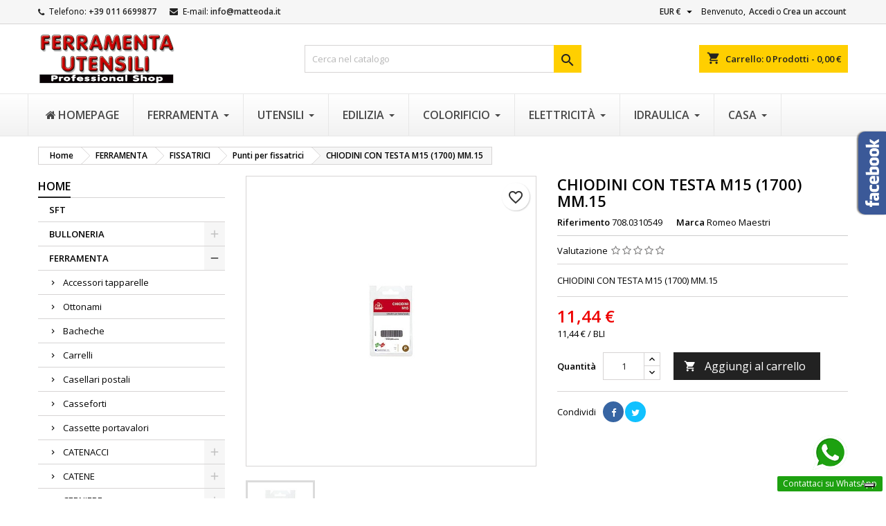

--- FILE ---
content_type: text/html; charset=utf-8
request_url: https://www.ferramenta-utensili.com/punti-per-fissatrici/1899-chiodini-con-testa-m15-1700-mm15-8005231465019.html
body_size: 47084
content:
<!doctype html><html lang="it"><head><meta charset="utf-8"><meta http-equiv="x-ua-compatible" content="ie=edge"><link rel="canonical" href="https://www.ferramenta-utensili.com/punti-per-fissatrici/1899-chiodini-con-testa-m15-1700-mm15-8005231465019.html"><title>CHIODINI CON TESTA M15 (1700) MM.15,Eur 10,92&nbsp;</title><meta name="description" content="CHIODINI CON TESTA M15 (1700) MM.15,CHIODINI CON TESTA M15 (1700) MM.15. Chiodini per fissatrici. - art.M15, lungh.mm.15, bli.pz.1700."><meta name="keywords" content="acquista, 1700, chiodini, testa, lungh, fissatrici"><link rel="canonical" href="https://www.ferramenta-utensili.com/punti-per-fissatrici/1899-chiodini-con-testa-m15-1700-mm15-8005231465019.html"><link rel="alternate" href="https://www.ferramenta-utensili.com/punti-per-fissatrici/1899-chiodini-con-testa-m15-1700-mm15-8005231465019.html" hreflang="it"> <script type="application/ld+json">{
    "@context": "https://schema.org",
    "@type": "Organization",
    "name" : "Ferramenta &amp; Utensili Shop Online",
    "url" : "https://www.ferramenta-utensili.com/"
         ,"logo": {
        "@type": "ImageObject",
        "url":"https://ferramenta-utensili.b-cdn.net/img/logo-1695571201.jpg"
      }
      }</script> <script type="application/ld+json">{
    "@context": "https://schema.org",
    "@type": "WebPage",
    "isPartOf": {
      "@type": "WebSite",
      "url":  "https://www.ferramenta-utensili.com/",
      "name": "Ferramenta &amp; Utensili Shop Online"
    },
    "name": "CHIODINI CON TESTA M15 (1700) MM.15,Eur 10,92&nbsp;",
    "url":  "https://www.ferramenta-utensili.com/punti-per-fissatrici/1899-chiodini-con-testa-m15-1700-mm15-8005231465019.html"
  }</script> <script type="application/ld+json">{
      "@context": "https://schema.org",
      "@type": "BreadcrumbList",
      "itemListElement": [
                  {
            "@type": "ListItem",
            "position": 1,
            "name": "Home",
            "item": "https://www.ferramenta-utensili.com/"
          },                  {
            "@type": "ListItem",
            "position": 2,
            "name": "FERRAMENTA",
            "item": "https://www.ferramenta-utensili.com/5-ferramenta"
          },                  {
            "@type": "ListItem",
            "position": 3,
            "name": "FISSATRICI",
            "item": "https://www.ferramenta-utensili.com/230-fissatrici"
          },                  {
            "@type": "ListItem",
            "position": 4,
            "name": "Punti per fissatrici",
            "item": "https://www.ferramenta-utensili.com/232-punti-per-fissatrici"
          },                  {
            "@type": "ListItem",
            "position": 5,
            "name": "CHIODINI CON TESTA M15 (1700) MM.15",
            "item": "https://www.ferramenta-utensili.com/punti-per-fissatrici/1899-chiodini-con-testa-m15-1700-mm15-8005231465019.html"
          }              ]
    }</script> <script type="application/ld+json">{
    "@context": "https://schema.org/",
    "@type": "Product",
    "name": "CHIODINI CON TESTA M15 (1700) MM.15",
    "description": "CHIODINI CON TESTA M15 (1700) MM.15,CHIODINI CON TESTA M15 (1700) MM.15. Chiodini per fissatrici. - art.M15, lungh.mm.15, bli.pz.1700.",
    "category": "Punti per fissatrici",
    "image" :"https://ferramenta-utensili.b-cdn.net/29046-home_default/chiodini-con-testa-m15-1700-mm15.jpg",    "sku": "708.0310549",
	    "mpn": "310549"
	    ,"gtin13": "8005231465019"
        ,
    "brand": {
      "@type": "Brand",
      "name": "Romeo Maestri"
    }
                ,
    "offers": {
      "@type": "Offer",
      "priceCurrency": "EUR",
      "name": "CHIODINI CON TESTA M15 (1700) MM.15",
      "price": "11.44",
      "url": "https://www.ferramenta-utensili.com/punti-per-fissatrici/1899-chiodini-con-testa-m15-1700-mm15-8005231465019.html",
      "priceValidUntil": "2026-01-28",
              "image": ["https://ferramenta-utensili.b-cdn.net/29046-large_default/chiodini-con-testa-m15-1700-mm15.jpg"],
            "sku": "708.0310549",
	        "mpn": "310549",
	        "gtin13": "8005231465019",            	        "availability": "https://schema.org/PreOrder",
	        "seller": {
        "@type": "Organization",
        "name": "Ferramenta &amp; Utensili Shop Online"
      }
    }
      }</script> <meta property="og:title" content="CHIODINI CON TESTA M15 (1700) MM.15,Eur 10,92&nbsp;" /><meta property="og:description" content="CHIODINI CON TESTA M15 (1700) MM.15,CHIODINI CON TESTA M15 (1700) MM.15. Chiodini per fissatrici. - art.M15, lungh.mm.15, bli.pz.1700." /><meta property="og:url" content="https://www.ferramenta-utensili.com/punti-per-fissatrici/1899-chiodini-con-testa-m15-1700-mm15-8005231465019.html" /><meta property="og:site_name" content="Ferramenta &amp; Utensili Shop Online" /><meta name="viewport" content="width=device-width, initial-scale=1"><link rel="icon" type="image/vnd.microsoft.icon" href="https://ferramenta-utensili.b-cdn.net/img/favicon.ico?1695572378"><link rel="shortcut icon" type="image/x-icon" href="https://ferramenta-utensili.b-cdn.net/img/favicon.ico?1695572378"><link rel="stylesheet" href="https://cdn.jsdelivr.net/npm/@alma/widgets@4.x.x/dist/widgets.min.css" type="text/css" media="all"><link rel="stylesheet" href="https://ferramenta-utensili.b-cdn.net/themes/AngarTheme/assets/cache/theme-b266ac163.css" type="text/css" media="all"><style type="text/css">@media (min-width:768px) {
									}

body {
	background-color: #ffffff;
	font-family: "Open Sans", Arial, Helvetica, sans-serif;
}

.products .product-miniature .product-title {
    height: 32px;
}

.products .product-miniature .product-title a {
    font-size: 14px;
    line-height: 16px;
}

#content-wrapper .products .product-miniature .product-desc {
    height: 36px;
}

@media (min-width: 991px) {
    #home_categories ul li .cat-container {
        min-height: 252px;
    }
}

@media (min-width: 768px) {
    #_desktop_logo {
        padding-top: 10px;
        padding-bottom: 9px;
    }
}

nav.header-nav {
    background: #f6f6f6;
}

nav.header-nav,
.header_sep2 #contact-link span.shop-phone,
.header_sep2 #contact-link span.shop-phone.shop-tel,
.header_sep2 #contact-link span.shop-phone:last-child,
.header_sep2 .lang_currency_top,
.header_sep2 .lang_currency_top:last-child,
.header_sep2 #_desktop_currency_selector,
.header_sep2 #_desktop_language_selector,
.header_sep2 #_desktop_user_info {
    border-color: #d6d4d4;
}

#contact-link,
#contact-link a,
.lang_currency_top span.lang_currency_text,
.lang_currency_top .dropdown i.expand-more,
nav.header-nav .user-info span,
nav.header-nav .user-info a.logout,
#languages-block-top div.current,
nav.header-nav a {
    color: #000000;
}

#contact-link span.shop-phone strong,
#contact-link span.shop-phone strong a,
.lang_currency_top span.expand-more,
nav.header-nav .user-info a.account {
    color: #222222;
}

#contact-link span.shop-phone i {
    color: #222222;
}

.header-top {
    background: #ffffff;
}

div#search_widget form button[type=submit] {
    background: #ffcf00;
    color: #222222;
}

div#search_widget form button[type=submit]:hover {
    background: #ffcf00;
    color: #222222;
}



#header div#_desktop_cart .blockcart .header {
    background: #ffcf00;
}

#header div#_desktop_cart .blockcart .header a.cart_link {
    color: #222222;
}


#homepage-slider .bx-wrapper .bx-pager.bx-default-pager a:hover,
#homepage-slider .bx-wrapper .bx-pager.bx-default-pager a.active{
    background: #ffcf00;
}

div#rwd_menu {
    background: #222222;
}

div#rwd_menu,
div#rwd_menu a {
    color: #ffffff;
}

div#rwd_menu,
div#rwd_menu .rwd_menu_item,
div#rwd_menu .rwd_menu_item:first-child {
    border-color: #363636;
}

div#rwd_menu .rwd_menu_item:hover,
div#rwd_menu .rwd_menu_item:focus,
div#rwd_menu .rwd_menu_item a:hover,
div#rwd_menu .rwd_menu_item a:focus {
    color: #222222;
    background: #ffcf00;
}

#mobile_top_menu_wrapper2 .top-menu li a:hover,
.rwd_menu_open ul.user_info li a:hover {
    background: #ffcf00;
    color: #222222;
}

#_desktop_top_menu{
    background: #222222;
}

#_desktop_top_menu,
#_desktop_top_menu > ul > li,
.menu_sep1 #_desktop_top_menu > ul > li,
.menu_sep1 #_desktop_top_menu > ul > li:last-child,
.menu_sep2 #_desktop_top_menu,
.menu_sep2 #_desktop_top_menu > ul > li,
.menu_sep2 #_desktop_top_menu > ul > li:last-child,
.menu_sep3 #_desktop_top_menu,
.menu_sep4 #_desktop_top_menu,
.menu_sep5 #_desktop_top_menu,
.menu_sep6 #_desktop_top_menu {
    border-color: #363636;
}

#_desktop_top_menu > ul > li > a {
    color: #ffffff;
}

#_desktop_top_menu > ul > li:hover > a {
    color: #222222;
    background: #ffcf00;
}

.submenu1 #_desktop_top_menu .popover.sub-menu ul.top-menu li a:hover,
.submenu3 #_desktop_top_menu .popover.sub-menu ul.top-menu li a:hover,
.live_edit_0.submenu1 #_desktop_top_menu .popover.sub-menu ul.top-menu li:hover > a,
.live_edit_0.submenu3 #_desktop_top_menu .popover.sub-menu ul.top-menu li:hover > a {
    background: #ffcf00;
    color: #222222;
}


#home_categories .homecat_title span {
    border-color: #222222;
}

#home_categories ul li .homecat_name span {
    background: #222222;
}

#home_categories ul li a.view_more {
    background: #ffcf00;
    color: #222222;
    border-color: #ffcf00;
}

#home_categories ul li a.view_more:hover {
    background: #222222;
    color: #ffffff;
    border-color: #222222;
}

.columns .text-uppercase a,
.columns .text-uppercase span,
.columns div#_desktop_cart .cart_index_title a,
#home_man_product .catprod_title a span {
    border-color: #222222;
}

#index .tabs ul.nav-tabs li.nav-item a.active,
#index .tabs ul.nav-tabs li.nav-item a:hover,
.index_title a,
.index_title span {
    border-color: #222222;
}

a.product-flags-plist span.product-flag,
a.product-flags-plist span.product-flag.new,
#home_cat_product a.product-flags-plist span.product-flag.new,
#product #content .product-flags li,
#product #content .product-flags .product-flag.new {
    background: #ffcf00;
}

.products .product-miniature .product-title a,
#home_cat_product ul li .right-block .name_block a {
    color: #282828;
}

.products .product-miniature span.price,
#home_cat_product ul li .product-price-and-shipping .price,
.ui-widget .search_right span.search_price,
body#view #main .wishlist-product-price {
    color: #ee0000;
}

.button-container .add-to-cart:hover,
#subcart .cart-buttons .viewcart:hover,
body#view ul li.wishlist-products-item .wishlist-product-bottom .btn-primary:hover {
    background: #222222;
    color: #ffffff;
    border-color: #222222;
}

.button-container .add-to-cart,
.button-container .add-to-cart:disabled,
#subcart .cart-buttons .viewcart,
body#view ul li.wishlist-products-item .wishlist-product-bottom .btn-primary {
    background: #ffcf00;
    color: #000000;
    border-color: #ffcf00;
}

#home_cat_product .catprod_title span {
    border-color: #222222;
}

#home_man .man_title span {
    border-color: #222222;
}

div#angarinfo_block .icon_cms {
    color: #ffcf00;
}

.footer-container {
    background: #222222;
}

.footer-container,
.footer-container .h3,
.footer-container .links .title,
.row.social_footer {
    border-color: #363636;
}

.footer-container .h3 span,
.footer-container .h3 a,
.footer-container .links .title span.h3,
.footer-container .links .title a.h3 {
    border-color: #ffcf00;
}

.footer-container,
.footer-container .h3,
.footer-container .links .title .h3,
.footer-container a,
.footer-container li a,
.footer-container .links ul>li a {
    color: #ffffff;
}

.block_newsletter .btn-newsletter {
    background: #ffcf00;
    color: #222222;
}

.block_newsletter .btn-newsletter:hover {
    background: #ffcf00;
    color: #222222;
}

.footer-container .bottom-footer {
    background: #222222;
    border-color: #363636;
    color: #ffffff;
}

.product-prices .current-price span.price {
    color: #ee0000;
}

.product-add-to-cart button.btn.add-to-cart:hover {
    background: #282828;
    color: #ffffff;
    border-color: #282828;
}

.product-add-to-cart button.btn.add-to-cart,
.product-add-to-cart button.btn.add-to-cart:disabled {
    background: #222222;
    color: #ffffff;
    border-color: #222222;
}

#product .tabs ul.nav-tabs li.nav-item a.active,
#product .tabs ul.nav-tabs li.nav-item a:hover,
#product .index_title span,
.page-product-heading span,
body #product-comments-list-header .comments-nb {
    border-color: #222222;
}

body .btn-primary:hover {
    background: #3aa04c;
    color: #ffffff;
    border-color: #196f28;
}

body .btn-primary,
body .btn-primary.disabled,
body .btn-primary:disabled,
body .btn-primary.disabled:hover {
    background: #43b754;
    color: #ffffff;
    border-color: #399a49;
}

body .btn-secondary:hover {
    background: #eeeeee;
    color: #000000;
    border-color: #d8d8d8;
}

body .btn-secondary,
body .btn-secondary.disabled,
body .btn-secondary:disabled,
body .btn-secondary.disabled:hover {
    background: #f6f6f6;
    color: #000000;
    border-color: #d8d8d8;
}

.form-control:focus, .input-group.focus {
    border-color: #dbdbdb;
    outline-color: #dbdbdb;
}

body .pagination .page-list .current a,
body .pagination .page-list a:hover,
body .pagination .page-list .current a.disabled,
body .pagination .page-list .current a.disabled:hover {
    color: #ffcf00;
}

.page-my-account #content .links a:hover i {
    color: #222222;
}

#scroll_top {
    background: #ffcf00;
    color: #222222;
}

#scroll_top:hover,
#scroll_top:focus {
    background: #222222;
    color: #ffffff;
}</style><link rel="stylesheet" rel="preload" as="style" href="https://fonts.googleapis.com/css?family=Open+Sans:400,600&amp;subset=latin,latin-ext&display=block" type="text/css" media="all" /> <script type="text/javascript">var always_load_content = false;
        var blockwishlistController = "https:\/\/www.ferramenta-utensili.com\/module\/blockwishlist\/action";
        var lggoogleanalytics_button_class = "cookieChoiceInfo";
        var lggoogleanalytics_button_id = "InformativaAccetto";
        var lggoogleanalytics_consent = false;
        var lggoogleanalytics_cookie = "displayCookieConsent";
        var lggoogleanalytics_link = "https:\/\/www.ferramenta-utensili.com\/module\/lggoogleanalytics\/gtag?token=b634773a73cb7c06adfa9799d98f3fff";
        var lggoogleanalytics_token = "b634773a73cb7c06adfa9799d98f3fff";
        var prestashop = {"cart":{"products":[],"totals":{"total":{"type":"total","label":"Totale","amount":0,"value":"0,00\u00a0\u20ac"},"total_including_tax":{"type":"total","label":"Totale (tasse incl.)","amount":0,"value":"0,00\u00a0\u20ac"},"total_excluding_tax":{"type":"total","label":"Totale (tasse escl.)","amount":0,"value":"0,00\u00a0\u20ac"}},"subtotals":{"products":{"type":"products","label":"Totale parziale","amount":0,"value":"0,00\u00a0\u20ac"},"discounts":null,"shipping":{"type":"shipping","label":"Spedizione","amount":0,"value":""},"tax":null},"products_count":0,"summary_string":"0 articoli","vouchers":{"allowed":1,"added":[]},"discounts":[],"minimalPurchase":0,"minimalPurchaseRequired":""},"currency":{"id":2,"name":"Euro","iso_code":"EUR","iso_code_num":"978","sign":"\u20ac"},"customer":{"lastname":null,"firstname":null,"email":null,"birthday":null,"newsletter":null,"newsletter_date_add":null,"optin":null,"website":null,"company":null,"siret":null,"ape":null,"is_logged":false,"gender":{"type":null,"name":null},"addresses":[]},"language":{"name":"Italiano (Italian)","iso_code":"it","locale":"it-IT","language_code":"it-it","is_rtl":"0","date_format_lite":"d\/m\/Y","date_format_full":"d\/m\/Y H:i:s","id":2},"page":{"title":"","canonical":"https:\/\/www.ferramenta-utensili.com\/punti-per-fissatrici\/1899-chiodini-con-testa-m15-1700-mm15-8005231465019.html","meta":{"title":"CHIODINI CON TESTA M15 (1700) MM.15,Eur 10,92\u00a0","description":"CHIODINI CON TESTA M15 (1700) MM.15,CHIODINI CON TESTA M15 (1700) MM.15. Chiodini per fissatrici. - art.M15, lungh.mm.15, bli.pz.1700.","keywords":"acquista, 1700, chiodini, testa, lungh, fissatrici","robots":"index"},"page_name":"product","body_classes":{"lang-it":true,"lang-rtl":false,"country-IT":true,"currency-EUR":true,"layout-left-column":true,"page-product":true,"tax-display-disabled":true,"product-id-1899":true,"product-CHIODINI CON TESTA M15 (1700) MM.15":true,"product-id-category-232":true,"product-id-manufacturer-24":true,"product-id-supplier-0":true,"product-available-for-order":true},"admin_notifications":[]},"shop":{"name":"Ferramenta & Utensili Shop Online","logo":"https:\/\/ferramenta-utensili.b-cdn.net\/img\/logo-1695571201.jpg","stores_icon":"https:\/\/ferramenta-utensili.b-cdn.net\/img\/ferramenta-utensili-shop-online-logo_stores-1468510657.gif","favicon":"https:\/\/ferramenta-utensili.b-cdn.net\/img\/favicon.ico"},"urls":{"base_url":"https:\/\/www.ferramenta-utensili.com\/","current_url":"https:\/\/www.ferramenta-utensili.com\/punti-per-fissatrici\/1899-chiodini-con-testa-m15-1700-mm15-8005231465019.html","shop_domain_url":"https:\/\/www.ferramenta-utensili.com","img_ps_url":"https:\/\/ferramenta-utensili.b-cdn.net\/img\/","img_cat_url":"https:\/\/ferramenta-utensili.b-cdn.net\/img\/c\/","img_lang_url":"https:\/\/ferramenta-utensili.b-cdn.net\/img\/l\/","img_prod_url":"https:\/\/ferramenta-utensili.b-cdn.net\/img\/p\/","img_manu_url":"https:\/\/ferramenta-utensili.b-cdn.net\/img\/m\/","img_sup_url":"https:\/\/ferramenta-utensili.b-cdn.net\/img\/su\/","img_ship_url":"https:\/\/ferramenta-utensili.b-cdn.net\/img\/s\/","img_store_url":"https:\/\/ferramenta-utensili.b-cdn.net\/img\/st\/","img_col_url":"https:\/\/ferramenta-utensili.b-cdn.net\/img\/co\/","img_url":"https:\/\/ferramenta-utensili.b-cdn.net\/themes\/AngarTheme\/assets\/img\/","css_url":"https:\/\/ferramenta-utensili.b-cdn.net\/themes\/AngarTheme\/assets\/css\/","js_url":"https:\/\/ferramenta-utensili.b-cdn.net\/themes\/AngarTheme\/assets\/js\/","pic_url":"https:\/\/ferramenta-utensili.b-cdn.net\/upload\/","pages":{"address":"https:\/\/www.ferramenta-utensili.com\/indirizzo","addresses":"https:\/\/www.ferramenta-utensili.com\/indirizzi","authentication":"https:\/\/www.ferramenta-utensili.com\/login","cart":"https:\/\/www.ferramenta-utensili.com\/carrello","category":"https:\/\/www.ferramenta-utensili.com\/index.php?controller=category","cms":"https:\/\/www.ferramenta-utensili.com\/index.php?controller=cms","contact":"https:\/\/www.ferramenta-utensili.com\/contattaci","discount":"https:\/\/www.ferramenta-utensili.com\/buoni-sconto","guest_tracking":"https:\/\/www.ferramenta-utensili.com\/tracciatura-ospite","history":"https:\/\/www.ferramenta-utensili.com\/cronologia-ordini","identity":"https:\/\/www.ferramenta-utensili.com\/dati-personali","index":"https:\/\/www.ferramenta-utensili.com\/","my_account":"https:\/\/www.ferramenta-utensili.com\/account","order_confirmation":"https:\/\/www.ferramenta-utensili.com\/conferma-ordine","order_detail":"https:\/\/www.ferramenta-utensili.com\/index.php?controller=order-detail","order_follow":"https:\/\/www.ferramenta-utensili.com\/segui-ordine","order":"https:\/\/www.ferramenta-utensili.com\/ordine","order_return":"https:\/\/www.ferramenta-utensili.com\/index.php?controller=order-return","order_slip":"https:\/\/www.ferramenta-utensili.com\/buono-ordine","pagenotfound":"https:\/\/www.ferramenta-utensili.com\/pagina-non-trovata","password":"https:\/\/www.ferramenta-utensili.com\/recupero-password","pdf_invoice":"https:\/\/www.ferramenta-utensili.com\/index.php?controller=pdf-invoice","pdf_order_return":"https:\/\/www.ferramenta-utensili.com\/index.php?controller=pdf-order-return","pdf_order_slip":"https:\/\/www.ferramenta-utensili.com\/index.php?controller=pdf-order-slip","prices_drop":"https:\/\/www.ferramenta-utensili.com\/offerte","product":"https:\/\/www.ferramenta-utensili.com\/index.php?controller=product","search":"https:\/\/www.ferramenta-utensili.com\/ricerca","sitemap":"https:\/\/www.ferramenta-utensili.com\/Mappa del sito","stores":"https:\/\/www.ferramenta-utensili.com\/negozi","supplier":"https:\/\/www.ferramenta-utensili.com\/fornitori","register":"https:\/\/www.ferramenta-utensili.com\/login?create_account=1","order_login":"https:\/\/www.ferramenta-utensili.com\/ordine?login=1"},"alternative_langs":[],"theme_assets":"\/themes\/AngarTheme\/assets\/","actions":{"logout":"https:\/\/www.ferramenta-utensili.com\/?mylogout="},"no_picture_image":{"bySize":{"small_default":{"url":"https:\/\/ferramenta-utensili.b-cdn.net\/img\/p\/it-default-small_default.jpg","width":98,"height":98},"cart_default":{"url":"https:\/\/ferramenta-utensili.b-cdn.net\/img\/p\/it-default-cart_default.jpg","width":125,"height":125},"home_default":{"url":"https:\/\/ferramenta-utensili.b-cdn.net\/img\/p\/it-default-home_default.jpg","width":259,"height":259},"medium_default":{"url":"https:\/\/ferramenta-utensili.b-cdn.net\/img\/p\/it-default-medium_default.jpg","width":452,"height":452},"large_default":{"url":"https:\/\/ferramenta-utensili.b-cdn.net\/img\/p\/it-default-large_default.jpg","width":800,"height":800}},"small":{"url":"https:\/\/ferramenta-utensili.b-cdn.net\/img\/p\/it-default-small_default.jpg","width":98,"height":98},"medium":{"url":"https:\/\/ferramenta-utensili.b-cdn.net\/img\/p\/it-default-home_default.jpg","width":259,"height":259},"large":{"url":"https:\/\/ferramenta-utensili.b-cdn.net\/img\/p\/it-default-large_default.jpg","width":800,"height":800},"legend":""}},"configuration":{"display_taxes_label":false,"display_prices_tax_incl":true,"is_catalog":false,"show_prices":true,"opt_in":{"partner":false},"quantity_discount":{"type":"discount","label":"Sconto unit\u00e0"},"voucher_enabled":1,"return_enabled":0},"field_required":[],"breadcrumb":{"links":[{"title":"Home","url":"https:\/\/www.ferramenta-utensili.com\/"},{"title":"FERRAMENTA","url":"https:\/\/www.ferramenta-utensili.com\/5-ferramenta"},{"title":"FISSATRICI","url":"https:\/\/www.ferramenta-utensili.com\/230-fissatrici"},{"title":"Punti per fissatrici","url":"https:\/\/www.ferramenta-utensili.com\/232-punti-per-fissatrici"},{"title":"CHIODINI CON TESTA M15 (1700) MM.15","url":"https:\/\/www.ferramenta-utensili.com\/punti-per-fissatrici\/1899-chiodini-con-testa-m15-1700-mm15-8005231465019.html"}],"count":5},"link":{"protocol_link":"https:\/\/","protocol_content":"https:\/\/"},"time":1768271963,"static_token":"70af32bd90728123fa380cbbe716f57e","token":"406138050e88941529efba66cf34dabc","debug":false};
        var prestashopFacebookAjaxController = "https:\/\/www.ferramenta-utensili.com\/module\/ps_facebook\/Ajax";
        var productsAlreadyTagged = [];
        var psemailsubscription_subscription = "https:\/\/www.ferramenta-utensili.com\/module\/ps_emailsubscription\/subscription";
        var psr_icon_color = "#F19D76";
        var removeFromWishlistUrl = "https:\/\/www.ferramenta-utensili.com\/module\/blockwishlist\/action?action=deleteProductFromWishlist";
        var ssIsCeInstalled = false;
        var ss_link_image_webp = "https:\/\/ferramenta-utensili.b-cdn.net\/modules\/ets_superspeed\/views\/img\/en.webp";
        var wishlistAddProductToCartUrl = "https:\/\/www.ferramenta-utensili.com\/module\/blockwishlist\/action?action=addProductToCart";
        var wishlistUrl = "https:\/\/www.ferramenta-utensili.com\/module\/blockwishlist\/view";</script> <script type="text/javascript">var sp_link_base ='https://ferramenta-utensili.b-cdn.net';</script> <style></style> <script type="text/javascript">function renderDataAjax(jsonData)
{
    for (var key in jsonData) {
	    if(key=='java_script')
        {
            $('body').append(jsonData[key]);
        }
        else
            if($('#ets_speed_dy_'+key).length)
            {
                if($('#ets_speed_dy_'+key+' #layer_cart').length)
                {
                    $('#ets_speed_dy_'+key).before($('#ets_speed_dy_'+key+' #layer_cart').clone());
                    $('#ets_speed_dy_'+key+' #layer_cart').remove();
                    $('#layer_cart').before('<div class="layer_cart_overlay"></div>');
                }
                $('.ets_speed_dynamic_hook[id="ets_speed_dy_'+key+'"]').replaceWith(jsonData[key]);
            }
              
    }
    if($('#header .shopping_cart').length && $('#header .cart_block').length)
    {
        var shopping_cart = new HoverWatcher('#header .shopping_cart');
        var cart_block = new HoverWatcher('#header .cart_block');
        $("#header .shopping_cart a:first").hover(
    		function(){
    			if (ajaxCart.nb_total_products > 0 || parseInt($('.ajax_cart_quantity').html()) > 0)
    				$("#header .cart_block").stop(true, true).slideDown(450);
    		},
    		function(){
    			setTimeout(function(){
    				if (!shopping_cart.isHoveringOver() && !cart_block.isHoveringOver())
    					$("#header .cart_block").stop(true, true).slideUp(450);
    			}, 200);
    		}
    	);
    }
    if(typeof jsonData.custom_js!== undefined && jsonData.custom_js)
        $('head').append('<script src="'+sp_link_base+'/modules/ets_superspeed/views/js/script_custom.js">');
}</script> <style>.layered_filter_ul .radio,.layered_filter_ul .checkbox {
    display: inline-block;
}
.ets_speed_dynamic_hook .cart-products-count{
    display:none!important;
}
.ets_speed_dynamic_hook .ajax_cart_quantity ,.ets_speed_dynamic_hook .ajax_cart_product_txt,.ets_speed_dynamic_hook .ajax_cart_product_txt_s{
    display:none!important;
}
.ets_speed_dynamic_hook .shopping_cart > a:first-child:after {
    display:none!important;
}</style> <script type="text/javascript" async src="https://www.googletagmanager.com/gtag/js?id=G-PE7585R6CS"></script> <script type="text/javascript">window.dataLayer = window.dataLayer || [];
  function gtag(){dataLayer.push(arguments);}
    gtag('js', new Date());
  gtag('config', 'G-PE7585R6CS');</script> <script type="text/javascript">gtag('event', 'view_item', {
    currency: 'EUR',
    items: [
        {
      item_id: '1899',
      item_name: 'CHIODINI CON TESTA M15 (1700) MM.15',
      discount: 0,
      affiliation: 'Ferramenta &amp; Utensili Shop Online',
      item_brand: 'Romeo Maestri',
      item_category: 'Punti per fissatrici',
      item_variant: '',
      price: 11.44,
      currency: 'EUR',
      quantity: 1
    }        ],
    value: 11.44
  });</script> <script type="text/javascript">var _iub = _iub || [];
_iub.csConfiguration = {"siteId":3742407,"cookiePolicyId":98035157,"lang":"it"};</script> <script type="text/javascript" src="https://cs.iubenda.com/autoblocking/3742407.js" charset="UTF-8"></script> <script type="text/javascript" src="//cdn.iubenda.com/cs/iubenda_cs.js" charset="UTF-8" async></script> <script type='text/javascript'>var iCallback = function(){};

				if('callback' in _iub.csConfiguration) {
					if('onConsentGiven' in _iub.csConfiguration.callback) iCallback = _iub.csConfiguration.callback.onConsentGiven;

					_iub.csConfiguration.callback.onConsentGiven = function() {
						iCallback();

						jQuery('noscript._no_script_iub').each(function (a, b) { var el = jQuery(b); el.after(el.html()); });
					};
				};</script> <style>.mm_menu_content_title{
    font-family: inherit!important;
}
.ets_mm_megamenu .mm_menus_li .h4,
.ets_mm_megamenu .mm_menus_li .h5,
.ets_mm_megamenu .mm_menus_li .h6,
.ets_mm_megamenu .mm_menus_li .h1,
.ets_mm_megamenu .mm_menus_li .h2,
.ets_mm_megamenu .mm_menus_li .h3,
.ets_mm_megamenu .mm_menus_li .h4 *:not(i),
.ets_mm_megamenu .mm_menus_li .h5 *:not(i),
.ets_mm_megamenu .mm_menus_li .h6 *:not(i),
.ets_mm_megamenu .mm_menus_li .h1 *:not(i),
.ets_mm_megamenu .mm_menus_li .h2 *:not(i),
.ets_mm_megamenu .mm_menus_li .h3 *:not(i),
.ets_mm_megamenu .mm_menus_li > a{
    font-family: inherit;
}
.ets_mm_megamenu *:not(.fa):not(i){
    font-family: inherit;
}

.ets_mm_block *{
    font-size: 14px;
}    

@media (min-width: 768px){
/*layout 1*/
    .ets_mm_megamenu.layout_layout1{
        background: ;
    }
    .layout_layout1 .ets_mm_megamenu_content{
      background: linear-gradient(#FFFFFF, #F2F2F2) repeat scroll 0 0 rgba(0, 0, 0, 0);
      background: -webkit-linear-gradient(#FFFFFF, #F2F2F2) repeat scroll 0 0 rgba(0, 0, 0, 0);
      background: -o-linear-gradient(#FFFFFF, #F2F2F2) repeat scroll 0 0 rgba(0, 0, 0, 0);
    }
    .ets_mm_megamenu.layout_layout1:not(.ybc_vertical_menu) .mm_menus_ul{
         background: ;
    }

    #header .layout_layout1:not(.ybc_vertical_menu) .mm_menus_li > a,
    .layout_layout1 .ybc-menu-vertical-button,
    .layout_layout1 .mm_extra_item *{
        color: #484848
    }
    .layout_layout1 .ybc-menu-vertical-button .ybc-menu-button-toggle_icon_default .icon-bar{
        background-color: #484848
    }
    .layout_layout1:not(.click_open_submenu) .mm_menus_li:hover > a,
    .layout_layout1.click_open_submenu .mm_menus_li.open_li > a,
    .layout_layout1 .mm_menus_li.active > a,
    #header .layout_layout1:not(.click_open_submenu) .mm_menus_li:hover > a,
    #header .layout_layout1.click_open_submenu .mm_menus_li.open_li > a,
    #header .layout_layout1 .mm_menus_li.menu_hover > a,
    .layout_layout1:hover .ybc-menu-vertical-button,
    .layout_layout1 .mm_extra_item button[type="submit"]:hover i,
    #header .layout_layout1 .mm_menus_li.active > a{
        color: #ec4249;
    }
    
    .layout_layout1:not(.ybc_vertical_menu):not(.click_open_submenu) .mm_menus_li > a:before,
    .layout_layout1:not(.ybc_vertical_menu).click_open_submenu .mm_menus_li.open_li > a:before,
    .layout_layout1.ybc_vertical_menu:hover .ybc-menu-vertical-button:before,
    .layout_layout1:hover .ybc-menu-vertical-button .ybc-menu-button-toggle_icon_default .icon-bar,
    .ybc-menu-vertical-button.layout_layout1:hover{background-color: #ec4249;}
    
    .layout_layout1:not(.ybc_vertical_menu):not(.click_open_submenu) .mm_menus_li:hover > a,
    .layout_layout1:not(.ybc_vertical_menu).click_open_submenu .mm_menus_li.open_li > a,
    .layout_layout1:not(.ybc_vertical_menu) .mm_menus_li.menu_hover > a,
    .ets_mm_megamenu.layout_layout1.ybc_vertical_menu:hover,
    #header .layout_layout1:not(.ybc_vertical_menu):not(.click_open_submenu) .mm_menus_li:hover > a,
    #header .layout_layout1:not(.ybc_vertical_menu).click_open_submenu .mm_menus_li.open_li > a,
    #header .layout_layout1:not(.ybc_vertical_menu) .mm_menus_li.menu_hover > a,
    .ets_mm_megamenu.layout_layout1.ybc_vertical_menu:hover{
        background: #ffffff;
    }
    
    .layout_layout1.ets_mm_megamenu .mm_columns_ul,
    .layout_layout1.ybc_vertical_menu .mm_menus_ul{
        background-color: #ffffff;
    }
    #header .layout_layout1 .ets_mm_block_content a,
    #header .layout_layout1 .ets_mm_block_content p,
    .layout_layout1.ybc_vertical_menu .mm_menus_li > a,
    #header .layout_layout1.ybc_vertical_menu .mm_menus_li > a{
        color: #414141;
    }
    
    .layout_layout1 .mm_columns_ul .h1,
    .layout_layout1 .mm_columns_ul .h2,
    .layout_layout1 .mm_columns_ul .h3,
    .layout_layout1 .mm_columns_ul .h4,
    .layout_layout1 .mm_columns_ul .h5,
    .layout_layout1 .mm_columns_ul .h6,
    .layout_layout1 .mm_columns_ul .ets_mm_block > .h1 a,
    .layout_layout1 .mm_columns_ul .ets_mm_block > .h2 a,
    .layout_layout1 .mm_columns_ul .ets_mm_block > .h3 a,
    .layout_layout1 .mm_columns_ul .ets_mm_block > .h4 a,
    .layout_layout1 .mm_columns_ul .ets_mm_block > .h5 a,
    .layout_layout1 .mm_columns_ul .ets_mm_block > .h6 a,
    #header .layout_layout1 .mm_columns_ul .ets_mm_block > .h1 a,
    #header .layout_layout1 .mm_columns_ul .ets_mm_block > .h2 a,
    #header .layout_layout1 .mm_columns_ul .ets_mm_block > .h3 a,
    #header .layout_layout1 .mm_columns_ul .ets_mm_block > .h4 a,
    #header .layout_layout1 .mm_columns_ul .ets_mm_block > .h5 a,
    #header .layout_layout1 .mm_columns_ul .ets_mm_block > .h6 a,
    .layout_layout1 .mm_columns_ul .h1,
    .layout_layout1 .mm_columns_ul .h2,
    .layout_layout1 .mm_columns_ul .h3,
    .layout_layout1 .mm_columns_ul .h4,
    .layout_layout1 .mm_columns_ul .h5,
    .layout_layout1 .mm_columns_ul .h6{
        color: #414141;
    }
    
    
    .layout_layout1 li:hover > a,
    .layout_layout1 li > a:hover,
    .layout_layout1 .mm_tabs_li.open .mm_tab_toggle_title,
    .layout_layout1 .mm_tabs_li.open .mm_tab_toggle_title a,
    .layout_layout1 .mm_tabs_li:hover .mm_tab_toggle_title,
    .layout_layout1 .mm_tabs_li:hover .mm_tab_toggle_title a,
    #header .layout_layout1 .mm_tabs_li.open .mm_tab_toggle_title,
    #header .layout_layout1 .mm_tabs_li.open .mm_tab_toggle_title a,
    #header .layout_layout1 .mm_tabs_li:hover .mm_tab_toggle_title,
    #header .layout_layout1 .mm_tabs_li:hover .mm_tab_toggle_title a,
    .layout_layout1.ybc_vertical_menu .mm_menus_li > a,
    #header .layout_layout1 li:hover > a,
    .layout_layout1.ybc_vertical_menu:not(.click_open_submenu) .mm_menus_li:hover > a,
    .layout_layout1.ybc_vertical_menu.click_open_submenu .mm_menus_li.open_li > a,
    #header .layout_layout1.ybc_vertical_menu:not(.click_open_submenu) .mm_menus_li:hover > a,
    #header .layout_layout1.ybc_vertical_menu.click_open_submenu .mm_menus_li.open_li > a,
    #header .layout_layout1 .mm_columns_ul .mm_block_type_product .product-title > a:hover,
    #header .layout_layout1 li > a:hover{color: #ec4249;}
    
    
/*end layout 1*/
    
    
    /*layout 2*/
    .ets_mm_megamenu.layout_layout2{
        background-color: #3cabdb;
    }
    
    #header .layout_layout2:not(.ybc_vertical_menu) .mm_menus_li > a,
    .layout_layout2 .ybc-menu-vertical-button,
    .layout_layout2 .mm_extra_item *{
        color: #ffffff
    }
    .layout_layout2 .ybc-menu-vertical-button .ybc-menu-button-toggle_icon_default .icon-bar{
        background-color: #ffffff
    }
    .layout_layout2:not(.ybc_vertical_menu):not(.click_open_submenu) .mm_menus_li:hover > a,
    .layout_layout2:not(.ybc_vertical_menu).click_open_submenu .mm_menus_li.open_li > a,
    .layout_layout2:not(.ybc_vertical_menu) .mm_menus_li.active > a,
    #header .layout_layout2:not(.ybc_vertical_menu):not(.click_open_submenu) .mm_menus_li:hover > a,
    #header .layout_layout2:not(.ybc_vertical_menu).click_open_submenu .mm_menus_li.open_li > a,
    .layout_layout2:hover .ybc-menu-vertical-button,
    .layout_layout2 .mm_extra_item button[type="submit"]:hover i,
    #header .layout_layout2:not(.ybc_vertical_menu) .mm_menus_li.active > a{color: #ffffff;}
    
    .layout_layout2:hover .ybc-menu-vertical-button .ybc-menu-button-toggle_icon_default .icon-bar{
        background-color: #ffffff;
    }
    .layout_layout2:not(.ybc_vertical_menu):not(.click_open_submenu) .mm_menus_li:hover > a,
    .layout_layout2:not(.ybc_vertical_menu).click_open_submenu .mm_menus_li.open_li > a,
    #header .layout_layout2:not(.ybc_vertical_menu):not(.click_open_submenu) .mm_menus_li:hover > a,
    #header .layout_layout2:not(.ybc_vertical_menu).click_open_submenu .mm_menus_li.open_li > a,
    .ets_mm_megamenu.layout_layout2.ybc_vertical_menu:hover{
        background-color: #50b4df;
    }
    
    .layout_layout2.ets_mm_megamenu .mm_columns_ul,
    .layout_layout2.ybc_vertical_menu .mm_menus_ul{
        background-color: #ffffff;
    }
    #header .layout_layout2 .ets_mm_block_content a,
    .layout_layout2.ybc_vertical_menu .mm_menus_li > a,
    #header .layout_layout2.ybc_vertical_menu .mm_menus_li > a,
    #header .layout_layout2 .ets_mm_block_content p{
        color: #666666;
    }
    
    .layout_layout2 .mm_columns_ul .h1,
    .layout_layout2 .mm_columns_ul .h2,
    .layout_layout2 .mm_columns_ul .h3,
    .layout_layout2 .mm_columns_ul .h4,
    .layout_layout2 .mm_columns_ul .h5,
    .layout_layout2 .mm_columns_ul .h6,
    .layout_layout2 .mm_columns_ul .ets_mm_block > .h1 a,
    .layout_layout2 .mm_columns_ul .ets_mm_block > .h2 a,
    .layout_layout2 .mm_columns_ul .ets_mm_block > .h3 a,
    .layout_layout2 .mm_columns_ul .ets_mm_block > .h4 a,
    .layout_layout2 .mm_columns_ul .ets_mm_block > .h5 a,
    .layout_layout2 .mm_columns_ul .ets_mm_block > .h6 a,
    #header .layout_layout2 .mm_columns_ul .ets_mm_block > .h1 a,
    #header .layout_layout2 .mm_columns_ul .ets_mm_block > .h2 a,
    #header .layout_layout2 .mm_columns_ul .ets_mm_block > .h3 a,
    #header .layout_layout2 .mm_columns_ul .ets_mm_block > .h4 a,
    #header .layout_layout2 .mm_columns_ul .ets_mm_block > .h5 a,
    #header .layout_layout2 .mm_columns_ul .ets_mm_block > .h6 a,
    .layout_layout2 .mm_columns_ul .h1,
    .layout_layout2 .mm_columns_ul .h2,
    .layout_layout2 .mm_columns_ul .h3,
    .layout_layout2 .mm_columns_ul .h4,
    .layout_layout2 .mm_columns_ul .h5,
    .layout_layout2 .mm_columns_ul .h6{
        color: #414141;
    }
    
    
    .layout_layout2 li:hover > a,
    .layout_layout2 li > a:hover,
    .layout_layout2 .mm_tabs_li.open .mm_tab_toggle_title,
    .layout_layout2 .mm_tabs_li.open .mm_tab_toggle_title a,
    .layout_layout2 .mm_tabs_li:hover .mm_tab_toggle_title,
    .layout_layout2 .mm_tabs_li:hover .mm_tab_toggle_title a,
    #header .layout_layout2 .mm_tabs_li.open .mm_tab_toggle_title,
    #header .layout_layout2 .mm_tabs_li.open .mm_tab_toggle_title a,
    #header .layout_layout2 .mm_tabs_li:hover .mm_tab_toggle_title,
    #header .layout_layout2 .mm_tabs_li:hover .mm_tab_toggle_title a,
    #header .layout_layout2 li:hover > a,
    .layout_layout2.ybc_vertical_menu .mm_menus_li > a,
    .layout_layout2.ybc_vertical_menu:not(.click_open_submenu) .mm_menus_li:hover > a,
    .layout_layout2.ybc_vertical_menu.click_open_submenu .mm_menus_li.open_li > a,
    #header .layout_layout2.ybc_vertical_menu:not(.click_open_submenu) .mm_menus_li:hover > a,
    #header .layout_layout2.ybc_vertical_menu.click_open_submenu.open_li .mm_menus_li > a,
    #header .layout_layout2 .mm_columns_ul .mm_block_type_product .product-title > a:hover,
    #header .layout_layout2 li > a:hover{color: #fc4444;}
    
    
    
    /*layout 3*/
    .ets_mm_megamenu.layout_layout3,
    .layout_layout3 .mm_tab_li_content{
        background-color: #333333;
        
    }
    #header .layout_layout3:not(.ybc_vertical_menu) .mm_menus_li > a,
    .layout_layout3 .ybc-menu-vertical-button,
    .layout_layout3 .mm_extra_item *{
        color: #ffffff
    }
    .layout_layout3 .ybc-menu-vertical-button .ybc-menu-button-toggle_icon_default .icon-bar{
        background-color: #ffffff
    }
    .layout_layout3:not(.click_open_submenu) .mm_menus_li:hover > a,
    .layout_layout3.click_open_submenu .mm_menus_li.open_li > a,
    .layout_layout3 .mm_menus_li.active > a,
    .layout_layout3 .mm_extra_item button[type="submit"]:hover i,
    #header .layout_layout3:not(.click_open_submenu) .mm_menus_li:hover > a,
    #header .layout_layout3.click_open_submenu .mm_menus_li.open_li > a,
    #header .layout_layout3 .mm_menus_li.active > a,
    .layout_layout3:hover .ybc-menu-vertical-button,
    .layout_layout3:hover .ybc-menu-vertical-button .ybc-menu-button-toggle_icon_default .icon-bar{
        color: #ffffff;
    }
    
    .layout_layout3:not(.ybc_vertical_menu):not(.click_open_submenu) .mm_menus_li:hover > a,
    .layout_layout3:not(.ybc_vertical_menu).click_open_submenu .mm_menus_li.open_li > a,
    #header .layout_layout3:not(.ybc_vertical_menu):not(.click_open_submenu) .mm_menus_li:hover > a,
    #header .layout_layout3:not(.ybc_vertical_menu).click_open_submenu .mm_menus_li.open_li > a,
    .ets_mm_megamenu.layout_layout3.ybc_vertical_menu:hover,
    .layout_layout3 .mm_tabs_li.open .mm_columns_contents_ul,
    .layout_layout3 .mm_tabs_li.open .mm_tab_li_content {
        background-color: #000000;
    }
    .layout_layout3 .mm_tabs_li.open.mm_tabs_has_content .mm_tab_li_content .mm_tab_name::before{
        border-right-color: #000000;
    }
    .layout_layout3.ets_mm_megamenu .mm_columns_ul,
    .ybc_vertical_menu.layout_layout3 .mm_menus_ul.ets_mn_submenu_full_height .mm_menus_li:hover a::before,
    .layout_layout3.ybc_vertical_menu .mm_menus_ul{
        background-color: #000000;
        border-color: #000000;
    }
    #header .layout_layout3 .ets_mm_block_content a,
    #header .layout_layout3 .ets_mm_block_content p,
    .layout_layout3.ybc_vertical_menu .mm_menus_li > a,
    #header .layout_layout3.ybc_vertical_menu .mm_menus_li > a{
        color: #dcdcdc;
    }
    
    .layout_layout3 .mm_columns_ul .h1,
    .layout_layout3 .mm_columns_ul .h2,
    .layout_layout3 .mm_columns_ul .h3,
    .layout_layout3 .mm_columns_ul .h4,
    .layout_layout3 .mm_columns_ul .h5,
    .layout_layout3 .mm_columns_ul .h6,
    .layout_layout3 .mm_columns_ul .ets_mm_block > .h1 a,
    .layout_layout3 .mm_columns_ul .ets_mm_block > .h2 a,
    .layout_layout3 .mm_columns_ul .ets_mm_block > .h3 a,
    .layout_layout3 .mm_columns_ul .ets_mm_block > .h4 a,
    .layout_layout3 .mm_columns_ul .ets_mm_block > .h5 a,
    .layout_layout3 .mm_columns_ul .ets_mm_block > .h6 a,
    #header .layout_layout3 .mm_columns_ul .ets_mm_block > .h1 a,
    #header .layout_layout3 .mm_columns_ul .ets_mm_block > .h2 a,
    #header .layout_layout3 .mm_columns_ul .ets_mm_block > .h3 a,
    #header .layout_layout3 .mm_columns_ul .ets_mm_block > .h4 a,
    #header .layout_layout3 .mm_columns_ul .ets_mm_block > .h5 a,
    #header .layout_layout3 .mm_columns_ul .ets_mm_block > .h6 a,
    .layout_layout3 .mm_columns_ul .h1,
    .layout_layout3 .mm_columns_ul .h2,
    .layout_layout3 .mm_columns_ul .h3,
    .layout_layout3.ybc_vertical_menu:not(.click_open_submenu) .mm_menus_li:hover > a,
    .layout_layout3.ybc_vertical_menu.click_open_submenu .mm_menus_li.open_li > a,
    #header .layout_layout3.ybc_vertical_menu:not(.click_open_submenu) .mm_menus_li:hover > a,
    #header .layout_layout3.ybc_vertical_menu.click_open_submenu .mm_menus_li.open_li > a,
    .layout_layout3 .mm_columns_ul .h4,
    .layout_layout3 .mm_columns_ul .h5,
    .layout_layout3 .mm_columns_ul .h6{
        color: #ec4249;
    }
    
    
    .layout_layout3 li:hover > a,
    .layout_layout3 li > a:hover,
    .layout_layout3 .mm_tabs_li.open .mm_tab_toggle_title,
    .layout_layout3 .mm_tabs_li.open .mm_tab_toggle_title a,
    .layout_layout3 .mm_tabs_li:hover .mm_tab_toggle_title,
    .layout_layout3 .mm_tabs_li:hover .mm_tab_toggle_title a,
    #header .layout_layout3 .mm_tabs_li.open .mm_tab_toggle_title,
    #header .layout_layout3 .mm_tabs_li.open .mm_tab_toggle_title a,
    #header .layout_layout3 .mm_tabs_li:hover .mm_tab_toggle_title,
    #header .layout_layout3 .mm_tabs_li:hover .mm_tab_toggle_title a,
    #header .layout_layout3 li:hover > a,
    #header .layout_layout3 .mm_columns_ul .mm_block_type_product .product-title > a:hover,
    #header .layout_layout3 li > a:hover,
    .layout_layout3.ybc_vertical_menu .mm_menus_li > a,
    .layout_layout3 .has-sub .ets_mm_categories li > a:hover,
    #header .layout_layout3 .has-sub .ets_mm_categories li > a:hover{color: #fc4444;}
    
    
    /*layout 4*/
    
    .ets_mm_megamenu.layout_layout4{
        background-color: #ffffff;
    }
    .ets_mm_megamenu.layout_layout4:not(.ybc_vertical_menu) .mm_menus_ul{
         background: #ffffff;
    }

    #header .layout_layout4:not(.ybc_vertical_menu) .mm_menus_li > a,
    .layout_layout4 .ybc-menu-vertical-button,
    .layout_layout4 .mm_extra_item *{
        color: #333333
    }
    .layout_layout4 .ybc-menu-vertical-button .ybc-menu-button-toggle_icon_default .icon-bar{
        background-color: #333333
    }
    
    .layout_layout4:not(.click_open_submenu) .mm_menus_li:hover > a,
    .layout_layout4.click_open_submenu .mm_menus_li.open_li > a,
    .layout_layout4 .mm_menus_li.active > a,
    #header .layout_layout4:not(.click_open_submenu) .mm_menus_li:hover > a,
    #header .layout_layout4.click_open_submenu .mm_menus_li.open_li > a,
    .layout_layout4:hover .ybc-menu-vertical-button,
    #header .layout_layout4 .mm_menus_li.active > a{color: #ffffff;}
    
    .layout_layout4:hover .ybc-menu-vertical-button .ybc-menu-button-toggle_icon_default .icon-bar{
        background-color: #ffffff;
    }
    
    .layout_layout4:not(.ybc_vertical_menu):not(.click_open_submenu) .mm_menus_li:hover > a,
    .layout_layout4:not(.ybc_vertical_menu).click_open_submenu .mm_menus_li.open_li > a,
    .layout_layout4:not(.ybc_vertical_menu) .mm_menus_li.active > a,
    .layout_layout4:not(.ybc_vertical_menu) .mm_menus_li:hover > span, 
    .layout_layout4:not(.ybc_vertical_menu) .mm_menus_li.active > span,
    #header .layout_layout4:not(.ybc_vertical_menu):not(.click_open_submenu) .mm_menus_li:hover > a,
    #header .layout_layout4:not(.ybc_vertical_menu).click_open_submenu .mm_menus_li.open_li > a,
    #header .layout_layout4:not(.ybc_vertical_menu) .mm_menus_li.active > a,
    .layout_layout4:not(.ybc_vertical_menu):not(.click_open_submenu) .mm_menus_li:hover > a,
    .layout_layout4:not(.ybc_vertical_menu).click_open_submenu .mm_menus_li.open_li > a,
    #header .layout_layout4:not(.ybc_vertical_menu):not(.click_open_submenu) .mm_menus_li:hover > a,
    #header .layout_layout4:not(.ybc_vertical_menu).click_open_submenu .mm_menus_li.open_li > a,
    .ets_mm_megamenu.layout_layout4.ybc_vertical_menu:hover,
    #header .layout_layout4 .mm_menus_li:hover > span, 
    #header .layout_layout4 .mm_menus_li.active > span{
        background-color: #ec4249;
    }
    .layout_layout4 .ets_mm_megamenu_content {
      border-bottom-color: #ec4249;
    }
    
    .layout_layout4.ets_mm_megamenu .mm_columns_ul,
    .ybc_vertical_menu.layout_layout4 .mm_menus_ul .mm_menus_li:hover a::before,
    .layout_layout4.ybc_vertical_menu .mm_menus_ul{
        background-color: #ffffff;
    }
    #header .layout_layout4 .ets_mm_block_content a,
    .layout_layout4.ybc_vertical_menu .mm_menus_li > a,
    #header .layout_layout4.ybc_vertical_menu .mm_menus_li > a,
    #header .layout_layout4 .ets_mm_block_content p{
        color: #666666;
    }
    
    .layout_layout4 .mm_columns_ul .h1,
    .layout_layout4 .mm_columns_ul .h2,
    .layout_layout4 .mm_columns_ul .h3,
    .layout_layout4 .mm_columns_ul .h4,
    .layout_layout4 .mm_columns_ul .h5,
    .layout_layout4 .mm_columns_ul .h6,
    .layout_layout4 .mm_columns_ul .ets_mm_block > .h1 a,
    .layout_layout4 .mm_columns_ul .ets_mm_block > .h2 a,
    .layout_layout4 .mm_columns_ul .ets_mm_block > .h3 a,
    .layout_layout4 .mm_columns_ul .ets_mm_block > .h4 a,
    .layout_layout4 .mm_columns_ul .ets_mm_block > .h5 a,
    .layout_layout4 .mm_columns_ul .ets_mm_block > .h6 a,
    #header .layout_layout4 .mm_columns_ul .ets_mm_block > .h1 a,
    #header .layout_layout4 .mm_columns_ul .ets_mm_block > .h2 a,
    #header .layout_layout4 .mm_columns_ul .ets_mm_block > .h3 a,
    #header .layout_layout4 .mm_columns_ul .ets_mm_block > .h4 a,
    #header .layout_layout4 .mm_columns_ul .ets_mm_block > .h5 a,
    #header .layout_layout4 .mm_columns_ul .ets_mm_block > .h6 a,
    .layout_layout4 .mm_columns_ul .h1,
    .layout_layout4 .mm_columns_ul .h2,
    .layout_layout4 .mm_columns_ul .h3,
    .layout_layout4 .mm_columns_ul .h4,
    .layout_layout4 .mm_columns_ul .h5,
    .layout_layout4 .mm_columns_ul .h6{
        color: #414141;
    }
    
    .layout_layout4 li:hover > a,
    .layout_layout4 li > a:hover,
    .layout_layout4 .mm_tabs_li.open .mm_tab_toggle_title,
    .layout_layout4 .mm_tabs_li.open .mm_tab_toggle_title a,
    .layout_layout4 .mm_tabs_li:hover .mm_tab_toggle_title,
    .layout_layout4 .mm_tabs_li:hover .mm_tab_toggle_title a,
    #header .layout_layout4 .mm_tabs_li.open .mm_tab_toggle_title,
    #header .layout_layout4 .mm_tabs_li.open .mm_tab_toggle_title a,
    #header .layout_layout4 .mm_tabs_li:hover .mm_tab_toggle_title,
    #header .layout_layout4 .mm_tabs_li:hover .mm_tab_toggle_title a,
    #header .layout_layout4 li:hover > a,
    .layout_layout4.ybc_vertical_menu .mm_menus_li > a,
    .layout_layout4.ybc_vertical_menu:not(.click_open_submenu) .mm_menus_li:hover > a,
    .layout_layout4.ybc_vertical_menu.click_open_submenu .mm_menus_li.open_li > a,
    #header .layout_layout4.ybc_vertical_menu:not(.click_open_submenu) .mm_menus_li:hover > a,
    #header .layout_layout4.ybc_vertical_menu.click_open_submenu .mm_menus_li.open_li > a,
    #header .layout_layout4 .mm_columns_ul .mm_block_type_product .product-title > a:hover,
    #header .layout_layout4 li > a:hover{color: #ec4249;}
    
    /* end layout 4*/
    
    
    
    
    /* Layout 5*/
    .ets_mm_megamenu.layout_layout5{
        background-color: #f6f6f6;
    }
    .ets_mm_megamenu.layout_layout5:not(.ybc_vertical_menu) .mm_menus_ul{
         background: #f6f6f6;
    }
    
    #header .layout_layout5:not(.ybc_vertical_menu) .mm_menus_li > a,
    .layout_layout5 .ybc-menu-vertical-button,
    .layout_layout5 .mm_extra_item *{
        color: #333333
    }
    .layout_layout5 .ybc-menu-vertical-button .ybc-menu-button-toggle_icon_default .icon-bar{
        background-color: #333333
    }
    .layout_layout5:not(.click_open_submenu) .mm_menus_li:hover > a,
    .layout_layout5.click_open_submenu .mm_menus_li.open_li > a,
    .layout_layout5 .mm_menus_li.active > a,
    .layout_layout5 .mm_extra_item button[type="submit"]:hover i,
    #header .layout_layout5:not(.click_open_submenu) .mm_menus_li:hover > a,
    #header .layout_layout5.click_open_submenu .mm_menus_li.open_li > a,
    #header .layout_layout5 .mm_menus_li.active > a,
    .layout_layout5:hover .ybc-menu-vertical-button{
        color: #ec4249;
    }
    .layout_layout5:hover .ybc-menu-vertical-button .ybc-menu-button-toggle_icon_default .icon-bar{
        background-color: #ec4249;
    }
    
    .layout_layout5 .mm_menus_li > a:before{background-color: #ec4249;}
    

    .layout_layout5:not(.ybc_vertical_menu):not(.click_open_submenu) .mm_menus_li:hover > a,
    .layout_layout5:not(.ybc_vertical_menu).click_open_submenu .mm_menus_li.open_li > a,
    #header .layout_layout5:not(.ybc_vertical_menu):not(.click_open_submenu) .mm_menus_li:hover > a,
    #header .layout_layout5:not(.ybc_vertical_menu).click_open_submenu .mm_menus_li.open_li > a,
    .ets_mm_megamenu.layout_layout5.ybc_vertical_menu:hover,
    #header .layout_layout5:not(.click_open_submenu) .mm_menus_li:hover > a,
    #header .layout_layout5.click_open_submenu .mm_menus_li.open_li > a{
        background-color: ;
    }
    
    .layout_layout5.ets_mm_megamenu .mm_columns_ul,
    .ybc_vertical_menu.layout_layout5 .mm_menus_ul .mm_menus_li:hover a::before,
    .layout_layout5.ybc_vertical_menu .mm_menus_ul{
        background-color: #ffffff;
    }
    #header .layout_layout5 .ets_mm_block_content a,
    .layout_layout5.ybc_vertical_menu .mm_menus_li > a,
    #header .layout_layout5.ybc_vertical_menu .mm_menus_li > a,
    #header .layout_layout5 .ets_mm_block_content p{
        color: #333333;
    }
    
    .layout_layout5 .mm_columns_ul .h1,
    .layout_layout5 .mm_columns_ul .h2,
    .layout_layout5 .mm_columns_ul .h3,
    .layout_layout5 .mm_columns_ul .h4,
    .layout_layout5 .mm_columns_ul .h5,
    .layout_layout5 .mm_columns_ul .h6,
    .layout_layout5 .mm_columns_ul .ets_mm_block > .h1 a,
    .layout_layout5 .mm_columns_ul .ets_mm_block > .h2 a,
    .layout_layout5 .mm_columns_ul .ets_mm_block > .h3 a,
    .layout_layout5 .mm_columns_ul .ets_mm_block > .h4 a,
    .layout_layout5 .mm_columns_ul .ets_mm_block > .h5 a,
    .layout_layout5 .mm_columns_ul .ets_mm_block > .h6 a,
    #header .layout_layout5 .mm_columns_ul .ets_mm_block > .h1 a,
    #header .layout_layout5 .mm_columns_ul .ets_mm_block > .h2 a,
    #header .layout_layout5 .mm_columns_ul .ets_mm_block > .h3 a,
    #header .layout_layout5 .mm_columns_ul .ets_mm_block > .h4 a,
    #header .layout_layout5 .mm_columns_ul .ets_mm_block > .h5 a,
    #header .layout_layout5 .mm_columns_ul .ets_mm_block > .h6 a,
    .layout_layout5 .mm_columns_ul .h1,
    .layout_layout5 .mm_columns_ul .h2,
    .layout_layout5 .mm_columns_ul .h3,
    .layout_layout5 .mm_columns_ul .h4,
    .layout_layout5 .mm_columns_ul .h5,
    .layout_layout5 .mm_columns_ul .h6{
        color: #414141;
    }
    
    .layout_layout5 li:hover > a,
    .layout_layout5 li > a:hover,
    .layout_layout5 .mm_tabs_li.open .mm_tab_toggle_title,
    .layout_layout5 .mm_tabs_li.open .mm_tab_toggle_title a,
    .layout_layout5 .mm_tabs_li:hover .mm_tab_toggle_title,
    .layout_layout5 .mm_tabs_li:hover .mm_tab_toggle_title a,
    #header .layout_layout5 .mm_tabs_li.open .mm_tab_toggle_title,
    #header .layout_layout5 .mm_tabs_li.open .mm_tab_toggle_title a,
    #header .layout_layout5 .mm_tabs_li:hover .mm_tab_toggle_title,
    #header .layout_layout5 .mm_tabs_li:hover .mm_tab_toggle_title a,
    .layout_layout5.ybc_vertical_menu .mm_menus_li > a,
    #header .layout_layout5 li:hover > a,
    .layout_layout5.ybc_vertical_menu:not(.click_open_submenu) .mm_menus_li:hover > a,
    .layout_layout5.ybc_vertical_menu.click_open_submenu .mm_menus_li.open_li > a,
    #header .layout_layout5.ybc_vertical_menu:not(.click_open_submenu) .mm_menus_li:hover > a,
    #header .layout_layout5.ybc_vertical_menu.click_open_submenu .mm_menus_li.open_li > a,
    #header .layout_layout5 .mm_columns_ul .mm_block_type_product .product-title > a:hover,
    #header .layout_layout5 li > a:hover{color: #ec4249;}
    
    /*end layout 5*/
}


@media (max-width: 767px){
    .ybc-menu-vertical-button,
    .transition_floating .close_menu, 
    .transition_full .close_menu{
        background-color: #000000;
        color: #ffffff;
    }
    .transition_floating .close_menu *, 
    .transition_full .close_menu *,
    .ybc-menu-vertical-button .icon-bar{
        color: #ffffff;
    }

    .close_menu .icon-bar,
    .ybc-menu-vertical-button .icon-bar {
      background-color: #ffffff;
    }
    .mm_menus_back_icon{
        border-color: #ffffff;
    }
    
    .layout_layout1:not(.click_open_submenu) .mm_menus_li:hover > a,
    .layout_layout1.click_open_submenu .mm_menus_li.open_li > a,
    .layout_layout1 .mm_menus_li.menu_hover > a,
    #header .layout_layout1 .mm_menus_li.menu_hover > a,
    #header .layout_layout1:not(.click_open_submenu) .mm_menus_li:hover > a,
    #header .layout_layout1.click_open_submenu .mm_menus_li.open_li > a{
        color: #ec4249;
    }
    
    
    .layout_layout1:not(.click_open_submenu) .mm_menus_li:hover > a,
    .layout_layout1.click_open_submenu .mm_menus_li.open_li > a,
    .layout_layout1 .mm_menus_li.menu_hover > a,
    #header .layout_layout1 .mm_menus_li.menu_hover > a,
    #header .layout_layout1:not(.click_open_submenu) .mm_menus_li:hover > a,
    #header .layout_layout1.click_open_submenu .mm_menus_li.open_li > a{
        background-color: #ffffff;
    }
    .layout_layout1 li:hover > a,
    .layout_layout1 li > a:hover,
    #header .layout_layout1 li:hover > a,
    #header .layout_layout1 .mm_columns_ul .mm_block_type_product .product-title > a:hover,
    #header .layout_layout1 li > a:hover{
        color: #ec4249;
    }
    
    /*------------------------------------------------------*/
    
    
    .layout_layout2:not(.click_open_submenu) .mm_menus_li:hover > a,
    .layout_layout2.click_open_submenu .mm_menus_li.open_li > a,
    #header .layout_layout2:not(.click_open_submenu) .mm_menus_li:hover > a,
    #header .layout_layout2.click_open_submenu .mm_menus_li.open_li > a
    {color: #ffffff;}
    .layout_layout2 .mm_has_sub.mm_menus_li:hover .arrow::before{
        border-color: #ffffff;
    }
    
    .layout_layout2:not(.click_open_submenu) .mm_menus_li:hover > a,
    .layout_layout2.click_open_submenu .mm_menus_li.open_li > a,
    #header .layout_layout2:not(.click_open_submenu) .mm_menus_li:hover > a,
    #header .layout_layout2.click_open_submenu .mm_menus_li.open_li > a{
        background-color: #50b4df;
    }
    .layout_layout2 li:hover > a,
    .layout_layout2 li > a:hover,
    #header .layout_layout2 li:hover > a,
    #header .layout_layout2 .mm_columns_ul .mm_block_type_product .product-title > a:hover,
    #header .layout_layout2 li > a:hover{color: #fc4444;}
    
    /*------------------------------------------------------*/
    
    

    .layout_layout3:not(.click_open_submenu) .mm_menus_li:hover > a,
    .layout_layout3.click_open_submenu .mm_menus_li.open_li > a,
    #header .layout_layout3:not(.click_open_submenu) .mm_menus_li:hover > a,
    #header .layout_layout3.click_open_submenu .mm_menus_li.open_li > a{
        color: #ffffff;
    }
    .layout_layout3 .mm_has_sub.mm_menus_li:hover .arrow::before{
        border-color: #ffffff;
    }
    
    .layout_layout3:not(.click_open_submenu) .mm_menus_li:hover > a,
    .layout_layout3.click_open_submenu .mm_menus_li.open_li > a,
    #header .layout_layout3:not(.click_open_submenu) .mm_menus_li:hover > a,
    #header .layout_layout3.click_open_submenu .mm_menus_li.open_li > a{
        background-color: #000000;
    }
    .layout_layout3 li:hover > a,
    .layout_layout3 li > a:hover,
    #header .layout_layout3 li:hover > a,
    #header .layout_layout3 .mm_columns_ul .mm_block_type_product .product-title > a:hover,
    #header .layout_layout3 li > a:hover,
    .layout_layout3 .has-sub .ets_mm_categories li > a:hover,
    #header .layout_layout3 .has-sub .ets_mm_categories li > a:hover{color: #fc4444;}
    
    
    
    /*------------------------------------------------------*/
    
    
    .layout_layout4:not(.click_open_submenu) .mm_menus_li:hover > a,
    .layout_layout4.click_open_submenu .mm_menus_li.open_li > a,
    #header .layout_layout4:not(.click_open_submenu) .mm_menus_li:hover > a,
    #header .layout_layout4.click_open_submenu .mm_menus_li.open_li > a{
        color: #ffffff;
    }
    
    .layout_layout4 .mm_has_sub.mm_menus_li:hover .arrow::before{
        border-color: #ffffff;
    }
    
    .layout_layout4:not(.click_open_submenu) .mm_menus_li:hover > a,
    .layout_layout4.click_open_submenu .mm_menus_li.open_li > a,
    #header .layout_layout4:not(.click_open_submenu) .mm_menus_li:hover > a,
    #header .layout_layout4.click_open_submenu .mm_menus_li.open_li > a{
        background-color: #ec4249;
    }
    .layout_layout4 li:hover > a,
    .layout_layout4 li > a:hover,
    #header .layout_layout4 li:hover > a,
    #header .layout_layout4 .mm_columns_ul .mm_block_type_product .product-title > a:hover,
    #header .layout_layout4 li > a:hover{color: #ec4249;}
    
    
    /*------------------------------------------------------*/
    
    
    .layout_layout5:not(.click_open_submenu) .mm_menus_li:hover > a,
    .layout_layout5.click_open_submenu .mm_menus_li.open_li > a,
    #header .layout_layout5:not(.click_open_submenu) .mm_menus_li:hover > a,
    #header .layout_layout5.click_open_submenu .mm_menus_li.open_li > a{
        color: #ec4249;
    }

    .layout_layout5 .mm_has_sub.mm_menus_li:hover .arrow::before{
        border-color: #ec4249;
    }
    
    .layout_layout5:not(.click_open_submenu) .mm_menus_li:hover > a,
    .layout_layout5.click_open_submenu .mm_menus_li.open_li > a,
    #header .layout_layout5:not(.click_open_submenu) .mm_menus_li:hover > a,
    #header .layout_layout5.click_open_submenu .mm_menus_li.open_li > a{
        background-color: ;
    }
    .layout_layout5 li:hover > a,
    .layout_layout5 li > a:hover,
    #header .layout_layout5 li:hover > a,
    #header .layout_layout5 .mm_columns_ul .mm_block_type_product .product-title > a:hover,
    #header .layout_layout5 li > a:hover{color: #ec4249;}
    
    /*------------------------------------------------------*/
    


}


body .layout_layout1.ets_mm_megamenu::before {
    background-color: #000000;
}

body .layout_layout1.ets_mm_megamenu.bg_submenu::before {
    opacity: 0.5;
}

body .layout_layout2.ets_mm_megamenu::before {
    background-color: #000000;
}

body .layout_layout2.ets_mm_megamenu.bg_submenu::before {
    opacity: 0.5;
}

body .layout_layout3.ets_mm_megamenu::before {
    background-color: #000000;
}

body .layout_layout3.ets_mm_megamenu.bg_submenu::before {
    opacity: 0.5;
}

body .layout_layout4.ets_mm_megamenu::before {
    background-color: #000000;
}

body .layout_layout4.ets_mm_megamenu.bg_submenu::before {
    opacity: 0.5;
}

body .layout_layout5.ets_mm_megamenu::before {
    background-color: #000000;
}

body .layout_layout5.ets_mm_megamenu.bg_submenu::before {
    opacity: 0.5;
}</style> <script type="text/javascript">var Days_text = 'Giorno(i)';
    var Hours_text = 'Ora(e)';
    var Mins_text = 'Minuto(i)';
    var Sec_text = 'Secondo(i)';</script><script>(function(w,d,s,l,i){w[l]=w[l]||[];w[l].push({'gtm.start':
new Date().getTime(),event:'gtm.js'});var f=d.getElementsByTagName(s)[0],
j=d.createElement(s),dl=l!='dataLayer'?'&l='+l:'';j.async=true;j.src=
'https://www.googletagmanager.com/gtm.js?id='+i+dl;f.parentNode.insertBefore(j,f);
})(window,document,'script','dataLayer','GTM-TSJ9PWPM'); //'GTM-NFGTVS8'</script> <style>@media only screen and (min-width: 100px) and (max-width: 568px) {
        #popuppro {
            display: none;
        }

        #popuppro_tablet {
            display: none;
        }

        #popuppro_mobile {
            display: block !important;
        }
    }

    @media only screen and (min-width: 569px) and (max-width: 1025px) {
        #popuppro {
            display: none;
        }

        #popuppro_tablet {
            display: block !important;
        }

        #popuppro_mobile {
            display: none;
        }
    }

    @media (min-width: 1026px) {
        #popuppro {
            display: block !important;
        }

        #popuppro_tablet {
            display: none;
        }

        #popuppro_mobile {
            display: none;
        }
    }</style><meta property="og:type" content="product"><meta property="og:image" content="https://ferramenta-utensili.b-cdn.net/29046-large_default/chiodini-con-testa-m15-1700-mm15.jpg"><meta property="product:pretax_price:amount" content="9.38"><meta property="product:pretax_price:currency" content="EUR"><meta property="product:price:amount" content="11.44"><meta property="product:price:currency" content="EUR"></head><body id="product" class="lang-it country-it currency-eur layout-left-column page-product tax-display-disabled product-id-1899 product-chiodini-con-testa-m15-1700-mm-15 product-id-category-232 product-id-manufacturer-24 product-id-supplier-0 product-available-for-order live_edit_ ps_178 no_bg bg_attatchment_fixed bg_position_tl bg_repeat_xy bg_size_initial slider_position_top slider_controls_black banners_top3 banners_top_tablets3 banners_top_phones1 banners_bottom2 banners_bottom_tablets2 banners_bottom_phones1 submenu3 pl_1col_qty_4 pl_2col_qty_3 pl_3col_qty_3 pl_1col_qty_bigtablets_4 pl_2col_qty_bigtablets_3 pl_3col_qty_bigtablets_2 pl_1col_qty_tablets_3 pl_1col_qty_phones_1 home_tabs1 pl_border_type2 pl_button_icon_no pl_button_qty2 pl_desc_no pl_reviews_no pl_availability_no product_layout2 hide_reference_no hide_reassurance_yes product_tabs1 menu_sep1 header_sep1 slider_full_width feat_cat_style1 feat_cat3 feat_cat_bigtablets2 feat_cat_tablets2 feat_cat_phones0 all_products_yes pl_colors_yes newsletter_info_yes stickycart_yes stickymenu_yes homeicon_no pl_man_no product_hide_man_no cart_style1 pl_ref_yes header_style_1 mainfont_Open_Sans bg_white page_width_1200 pl_qty_yes pl_stock_yes product_stock_yes cat_image_no cat_desc_mobile_no subcat_image_no subcat_style_0 subcat_qty_5 pl_price_default product_price_default footer_style_1 not_logged "> <noscript> <iframe src="https://www.googletagmanager.com/ns.html?id=GTM-TSJ9PWPM" height="0" width="0" style="display:none;visibility:hidden"> </iframe> </noscript><main><header id="header"><div class="header-banner"></div><nav class="header-nav"><div class="container"><div class="row"><div class="col-md-12 col-xs-12"><div id="_desktop_contact_link"><div id="contact-link"><span class="shop-phone contact_link"> <a href="https://www.ferramenta-utensili.com/contattaci">Contatto</a> </span> <span class="shop-phone shop-tel"> <i class="fa fa-phone"></i> <span class="shop-phone_text">Telefono:</span> <strong><a href="tel:+39 011 6699877 ">+39 011 6699877 </a></strong> </span> <span class="shop-phone shop-email"> <i class="fa fa-envelope"></i> <span class="shop-phone_text">E-mail:</span> <strong><a href="&#109;&#97;&#105;&#108;&#116;&#111;&#58;%69%6e%66%6f@%6d%61%74%74%65%6f%64%61.%69%74" >&#x69;&#x6e;&#x66;&#x6f;&#x40;&#x6d;&#x61;&#x74;&#x74;&#x65;&#x6f;&#x64;&#x61;&#x2e;&#x69;&#x74;</a></strong> </span></div></div><div id="_desktop_user_info"><div class="user-info"><ul class="user_info hidden-md-up"><li><a href="https://www.ferramenta-utensili.com/account" title="Accedi al tuo account cliente" rel="nofollow">Accedi</a></li><li><a href="https://www.ferramenta-utensili.com/login?create_account=1" title="Accedi al tuo account cliente" rel="nofollow">Crea un account</a></li></ul><div class="hidden-sm-down"> <span class="welcome">Benvenuto,</span> <a class="account" href="https://www.ferramenta-utensili.com/account" title="Accedi al tuo account cliente" rel="nofollow">Accedi</a><span class="or">o</span><a class="account" href="https://www.ferramenta-utensili.com/login?create_account=1" title="Accedi al tuo account cliente" rel="nofollow">Crea un account</a></div></div></div><div id="_desktop_currency_selector" class="lang_currency_top"><div class="currency-selector dropdown js-dropdown"> <button data-toggle="dropdown" class="hidden-sm-down2 btn-unstyle" aria-haspopup="true" aria-expanded="false" aria-label="Elenco a cascata valute"> <span class="expand-more _gray-darker">EUR €</span> <i class="material-icons expand-more">&#xE5C5;</i> </button><ul class="dropdown-menu hidden-sm-down2" aria-labelledby="currency-selector-label"><li class="current" > <a title="Euro" rel="nofollow" href="https://www.ferramenta-utensili.com/punti-per-fissatrici/1899-chiodini-con-testa-m15-1700-mm15-8005231465019.html?SubmitCurrency=1&amp;id_currency=2" class="dropdown-item">EUR €</a></li></ul></div></div></div></div></div> </nav><div class="header-top"><div class="container"><div class="row"><div class="col-md-4 hidden-sm-down2" id="_desktop_logo"> <a href="https://www.ferramenta-utensili.com/"> <img class="logo img-responsive" src="https://ferramenta-utensili.b-cdn.net/img/logo-1695571201.jpg" alt="Ferramenta &amp; Utensili Shop Online"> </a></div><div id="_desktop_cart"><div class="cart_top"><div class="blockcart cart-preview inactive" data-refresh-url="//www.ferramenta-utensili.com/module/ps_shoppingcart/ajax"><div class="header"><div class="cart_index_title"> <a class="cart_link" rel="nofollow" href="//www.ferramenta-utensili.com/carrello?action=show"> <i class="material-icons shopping-cart">shopping_cart</i> <span class="hidden-sm-down cart_title">Carrello:</span> <span class="cart-products-count"> 0<span> Prodotti - 0,00&nbsp;€</span> </span> </a></div><div id="subcart"><ul class="cart_products"><li>Non ci sono più articoli nel tuo carrello</li></ul><ul class="cart-subtotals"><li> <span class="text">Spedizione</span> <span class="value"></span> <span class="clearfix"></span></li><li> <span class="text">Totale</span> <span class="value">0,00&nbsp;€</span> <span class="clearfix"></span></li></ul><div class="cart-buttons"> <a class="btn btn-primary viewcart" href="//www.ferramenta-utensili.com/carrello?action=show">Pagamento <i class="material-icons">&#xE315;</i></a></div></div></div></div></div></div><div id="_desktop_search_widget" class="col-lg-4 col-md-4 col-sm-12 search-widget hidden-sm-down "><div id="search_widget" data-search-controller-url="//www.ferramenta-utensili.com/ricerca"><form method="get" action="//www.ferramenta-utensili.com/ricerca"> <input type="hidden" name="controller" value="search"> <input type="text" name="s" value="" placeholder="Cerca nel catalogo" aria-label="Cerca"> <button type="submit"> <i class="material-icons search">&#xE8B6;</i> <span class="hidden-xl-down">Cerca</span> </button></form></div></div><div class="clearfix"></div></div></div><div id="rwd_menu" class="hidden-md-up"><div class="container"><div id="menu-icon2" class="rwd_menu_item"><i class="material-icons d-inline">&#xE5D2;</i></div><div id="search-icon" class="rwd_menu_item"><i class="material-icons search">&#xE8B6;</i></div><div id="user-icon" class="rwd_menu_item"><i class="material-icons logged">&#xE7FF;</i></div><div id="_mobile_cart" class="rwd_menu_item"></div></div><div class="clearfix"></div></div><div class="container"><div id="mobile_top_menu_wrapper2" class="rwd_menu_open hidden-md-up" style="display:none;"><div class="js-top-menu mobile" id="_mobile_top_menu"></div></div><div id="mobile_search_wrapper" class="rwd_menu_open hidden-md-up" style="display:none;"><div id="_mobile_search_widget"></div></div><div id="mobile_user_wrapper" class="rwd_menu_open hidden-md-up" style="display:none;"><div id="_mobile_user_info"></div></div></div></div><div class="ets_mm_megamenu layout_layout1 show_icon_in_mobile transition_fade transition_floating sticky_enabled ets-dir-ltr hook-default single_layout disable_sticky_mobile hover mm_menu_left " data-bggray="bg_gray" ><div class="ets_mm_megamenu_content"><div class="container"><div class="ets_mm_megamenu_content_content"><div class="ybc-menu-toggle ybc-menu-btn closed"> <span class="ybc-menu-button-toggle_icon"> <i class="icon-bar"></i> <i class="icon-bar"></i> <i class="icon-bar"></i> </span> Menù</div><ul class="mm_menus_ul "><li class="close_menu"><div class="pull-left"> <span class="mm_menus_back"> <i class="icon-bar"></i> <i class="icon-bar"></i> <i class="icon-bar"></i> </span> Menù</div><div class="pull-right"> <span class="mm_menus_back_icon"></span> Tornare</div></li><li class="mm_menus_li mm_sub_align_full hover " > <a class="ets_mm_url" href="https://www.ferramenta-utensili.com/" style="font-size:16px;"> <span class="mm_menu_content_title"> <i class="fa fa-home"></i> Homepage </span> </a></li><li class="mm_menus_li mm_sub_align_full mm_has_sub hover " > <a class="ets_mm_url" href="https://www.ferramenta-utensili.com/5-ferramenta" style="font-size:16px;"> <span class="mm_menu_content_title"> Ferramenta <span class="mm_arrow"></span> </span> </a> <span class="arrow closed"></span><ul class="mm_columns_ul" style=" width:100%; font-size:14px;"><li class="mm_columns_li column_size_3 mm_has_sub"><ul class="mm_blocks_ul"><li data-id-block="1" class="mm_blocks_li"><div class="ets_mm_block mm_block_type_category"> <span class="h4" style="font-size:16px"> Serrature e chiavi </span><div class="ets_mm_block_content"><ul class="ets_mm_categories"><li > <a class="ets_mm_url" href="https://www.ferramenta-utensili.com/279-casseforti">Casseforti</a></li><li > <a class="ets_mm_url" href="https://www.ferramenta-utensili.com/280-casstte-portavalori">Cassette portavalori</a></li><li class="has-sub"> <a class="ets_mm_url" href="https://www.ferramenta-utensili.com/196-duplicazione-chiavi">DUPLIC. CHIAVI</a> <span class="arrow closed"></span><ul class="ets_mm_categories"><li > <a class="ets_mm_url" href="https://www.ferramenta-utensili.com/197-anelli-portachiavi">Anelli portachiavi</a></li><li > <a class="ets_mm_url" href="https://www.ferramenta-utensili.com/393-chiavi-grezze">Chiavi grezze</a></li><li > <a class="ets_mm_url" href="https://www.ferramenta-utensili.com/492-duplicatrici-chiavi">Duplicatrici chiavi</a></li><li > <a class="ets_mm_url" href="https://www.ferramenta-utensili.com/493-gusci-chiavi-auto">Gusci e chiavi auto</a></li></ul></li><li > <a class="ets_mm_url" href="https://www.ferramenta-utensili.com/395-lucchetti">Lucchetti</a></li><li class="has-sub"> <a class="ets_mm_url" href="https://www.ferramenta-utensili.com/347-serrature">SERRATURE</a> <span class="arrow closed"></span><ul class="ets_mm_categories"><li > <a class="ets_mm_url" href="https://www.ferramenta-utensili.com/394-cilindri">Cilindri</a></li><li > <a class="ets_mm_url" href="https://www.ferramenta-utensili.com/400-da-applicare">Da applicare</a></li><li > <a class="ets_mm_url" href="https://www.ferramenta-utensili.com/488-di-sicurezza">Di Sicurezza</a></li><li > <a class="ets_mm_url" href="https://www.ferramenta-utensili.com/401-incontri-elettrici">Incontri elettrici</a></li><li > <a class="ets_mm_url" href="https://www.ferramenta-utensili.com/397-infilari-per-legno">Infilari per legno</a></li><li > <a class="ets_mm_url" href="https://www.ferramenta-utensili.com/398-infilari-per-metallo">Infilari per metallo</a></li><li > <a class="ets_mm_url" href="https://www.ferramenta-utensili.com/348-per-cancelli">Per cancelli</a></li><li > <a class="ets_mm_url" href="https://www.ferramenta-utensili.com/489-per-mobili">Per Mobili</a></li><li > <a class="ets_mm_url" href="https://www.ferramenta-utensili.com/490-per-serrande">Per Serrande</a></li><li > <a class="ets_mm_url" href="https://www.ferramenta-utensili.com/392-pomoli-per-cilindri">Pomoli per cilindri</a></li><li > <a class="ets_mm_url" href="https://www.ferramenta-utensili.com/351-pozzetti">Pozzetti</a></li><li > <a class="ets_mm_url" href="https://www.ferramenta-utensili.com/543-premiapri-meroni">Premiapri Meroni</a></li><li > <a class="ets_mm_url" href="https://www.ferramenta-utensili.com/491-defender">Protezioni cilindri</a></li></ul></li></ul></div></div><div class="clearfix"></div></li><li data-id-block="21" class="mm_blocks_li"><div class="ets_mm_block mm_block_type_category"> <span class="h4" style="font-size:16px"> Serramentistica </span><div class="ets_mm_block_content"><ul class="ets_mm_categories"><li > <a class="ets_mm_url" href="https://www.ferramenta-utensili.com/302-chiudiporta">Chiudiporta</a></li><li > <a class="ets_mm_url" href="https://www.ferramenta-utensili.com/359-fermaimposte">Fermaimposte</a></li><li > <a class="ets_mm_url" href="https://www.ferramenta-utensili.com/350-fermaporte">Fermaporte</a></li><li > <a class="ets_mm_url" href="https://www.ferramenta-utensili.com/338-maniglioni-antipanico">Maniglioni antipanico</a></li><li > <a class="ets_mm_url" href="https://www.ferramenta-utensili.com/345-ruote-cancelli">Ruote cancelli</a></li><li > <a class="ets_mm_url" href="https://www.ferramenta-utensili.com/482-spioncini">Spioncini</a></li></ul></div></div><div class="clearfix"></div></li><li data-id-block="22" class="mm_blocks_li"><div class="ets_mm_block mm_block_type_category"> <span class="h4" style="font-size:16px"> Maniglieria </span><div class="ets_mm_block_content"><ul class="ets_mm_categories"><li > <a class="ets_mm_url" href="https://www.ferramenta-utensili.com/412-bocchette">Bocchette</a></li><li > <a class="ets_mm_url" href="https://www.ferramenta-utensili.com/346-cremonesi">Cremonesi</a></li><li class="has-sub"> <a class="ets_mm_url" href="https://www.ferramenta-utensili.com/334-maniglie">MANIGLIE</a> <span class="arrow closed"></span><ul class="ets_mm_categories"><li > <a class="ets_mm_url" href="https://www.ferramenta-utensili.com/412-bocchette">Bocchette</a></li><li > <a class="ets_mm_url" href="https://www.ferramenta-utensili.com/346-cremonesi">Cremonesi</a></li><li > <a class="ets_mm_url" href="https://www.ferramenta-utensili.com/341-maniglioni">Maniglioni</a></li><li > <a class="ets_mm_url" href="https://www.ferramenta-utensili.com/577-per-finestre">Per finestre</a></li><li > <a class="ets_mm_url" href="https://www.ferramenta-utensili.com/335-cavallotti">Per Legno</a></li><li > <a class="ets_mm_url" href="https://www.ferramenta-utensili.com/399-per-metallo">Per Metallo</a></li><li > <a class="ets_mm_url" href="https://www.ferramenta-utensili.com/410-per-porte">Per Porte</a></li></ul></li><li > <a class="ets_mm_url" href="https://www.ferramenta-utensili.com/341-maniglioni">Maniglioni</a></li><li > <a class="ets_mm_url" href="https://www.ferramenta-utensili.com/381-portabiti">Portabiti</a></li></ul></div></div><div class="clearfix"></div></li><li data-id-block="17" class="mm_blocks_li"><div class="ets_mm_block mm_block_type_category"> <span class="h4" style="font-size:16px"> Casellari e bacheche </span><div class="ets_mm_block_content"><ul class="ets_mm_categories"><li > <a class="ets_mm_url" href="https://www.ferramenta-utensili.com/288-bacheche">Bacheche</a></li><li > <a class="ets_mm_url" href="https://www.ferramenta-utensili.com/284-casellari-postali">Casellari postali</a></li><li > <a class="ets_mm_url" href="https://www.ferramenta-utensili.com/549-ottone">Ottonami</a></li></ul></div></div><div class="clearfix"></div></li></ul></li><li class="mm_columns_li column_size_3 mm_has_sub"><ul class="mm_blocks_ul"><li data-id-block="3" class="mm_blocks_li"><div class="ets_mm_block mm_block_type_category"> <span class="h4" style="font-size:16px"> Catenacci </span><div class="ets_mm_block_content"><ul class="ets_mm_categories"><li > <a class="ets_mm_url" href="https://www.ferramenta-utensili.com/342-chiariglioni">Cariglioni</a></li><li class="has-sub"> <a class="ets_mm_url" href="https://www.ferramenta-utensili.com/294-catenacci">CATENACCI</a> <span class="arrow closed"></span><ul class="ets_mm_categories"><li > <a class="ets_mm_url" href="https://www.ferramenta-utensili.com/342-chiariglioni">Cariglioni</a></li><li > <a class="ets_mm_url" href="https://www.ferramenta-utensili.com/356-catenacci-inox">Catenacci INOX</a></li><li > <a class="ets_mm_url" href="https://www.ferramenta-utensili.com/295-catenacci-per-legno">Catenacci per legno</a></li><li > <a class="ets_mm_url" href="https://www.ferramenta-utensili.com/353-catenacci-per-metallo">Catenacci per metallo</a></li><li > <a class="ets_mm_url" href="https://www.ferramenta-utensili.com/340-paletti-per-metallo">Paletti per metallo</a></li><li > <a class="ets_mm_url" href="https://www.ferramenta-utensili.com/352-pozzetti">Pozzetti</a></li><li > <a class="ets_mm_url" href="https://www.ferramenta-utensili.com/349-tavellini">Tavellini</a></li></ul></li><li > <a class="ets_mm_url" href="https://www.ferramenta-utensili.com/336-cricchetti">Cricchetti</a></li><li > <a class="ets_mm_url" href="https://www.ferramenta-utensili.com/340-paletti-per-metallo">Paletti per metallo</a></li><li > <a class="ets_mm_url" href="https://www.ferramenta-utensili.com/352-pozzetti">Pozzetti</a></li><li > <a class="ets_mm_url" href="https://www.ferramenta-utensili.com/349-tavellini">Tavellini</a></li></ul></div></div><div class="clearfix"></div></li><li data-id-block="4" class="mm_blocks_li"><div class="ets_mm_block mm_block_type_category"> <span class="h4" style="font-size:16px"> Cerniere </span><div class="ets_mm_block_content"><ul class="ets_mm_categories"><li class="has-sub"> <a class="ets_mm_url" href="https://www.ferramenta-utensili.com/193-cerniere">CERNIERE</a> <span class="arrow closed"></span><ul class="ets_mm_categories"><li > <a class="ets_mm_url" href="https://www.ferramenta-utensili.com/354-a-metro">A metro</a></li><li > <a class="ets_mm_url" href="https://www.ferramenta-utensili.com/301-cantonali">Cantonali</a></li><li > <a class="ets_mm_url" href="https://www.ferramenta-utensili.com/344-cardini">Cardini</a></li><li > <a class="ets_mm_url" href="https://www.ferramenta-utensili.com/355-in-inox">In INOX</a></li><li > <a class="ets_mm_url" href="https://www.ferramenta-utensili.com/194-per-legno">Per Legno</a></li><li > <a class="ets_mm_url" href="https://www.ferramenta-utensili.com/339-per-metallo">Per metallo</a></li><li > <a class="ets_mm_url" href="https://www.ferramenta-utensili.com/550-per-mobili-salice">Per mobili SALICE</a></li><li > <a class="ets_mm_url" href="https://www.ferramenta-utensili.com/448-rondellle-alzaporta">Rondelle alzaporta</a></li></ul></li><li > <a class="ets_mm_url" href="https://www.ferramenta-utensili.com/194-per-legno">Per Legno</a></li><li > <a class="ets_mm_url" href="https://www.ferramenta-utensili.com/339-per-metallo">Per metallo</a></li></ul></div></div><div class="clearfix"></div></li><li data-id-block="8" class="mm_blocks_li"><div class="ets_mm_block mm_block_type_category"> <span class="h4" style="font-size:16px"> Carrelli </span><div class="ets_mm_block_content"><ul class="ets_mm_categories"><li > <a class="ets_mm_url" href="https://www.ferramenta-utensili.com/161-carrelli">Carrelli</a></li></ul></div></div><div class="clearfix"></div></li><li data-id-block="19" class="mm_blocks_li"><div class="ets_mm_block mm_block_type_category"> <span class="h4" style="font-size:16px"> Catene e accessori </span><div class="ets_mm_block_content"><ul class="ets_mm_categories"><li class="has-sub"> <a class="ets_mm_url" href="https://www.ferramenta-utensili.com/290-catene">CATENE</a> <span class="arrow closed"></span><ul class="ets_mm_categories"><li > <a class="ets_mm_url" href="https://www.ferramenta-utensili.com/298-anelli">Anelli</a></li><li > <a class="ets_mm_url" href="https://www.ferramenta-utensili.com/292-catena-genovese">Catena genovese</a></li><li > <a class="ets_mm_url" href="https://www.ferramenta-utensili.com/293-catena-in-plastica">Catena in plastica</a></li><li > <a class="ets_mm_url" href="https://www.ferramenta-utensili.com/297-catene-antifurto">Catene antifurto</a></li><li > <a class="ets_mm_url" href="https://www.ferramenta-utensili.com/291-catene-decorative">Catene decorative</a></li><li > <a class="ets_mm_url" href="https://www.ferramenta-utensili.com/299-ganci">Ganci</a></li><li > <a class="ets_mm_url" href="https://www.ferramenta-utensili.com/408-moschettoni">Moschettoni</a></li></ul></li></ul></div></div><div class="clearfix"></div></li><li data-id-block="18" class="mm_blocks_li"><div class="ets_mm_block mm_block_type_category"> <span class="h4" style="font-size:16px"> Funi e corde </span><div class="ets_mm_block_content"><ul class="ets_mm_categories"><li > <a class="ets_mm_url" href="https://www.ferramenta-utensili.com/258-corde">Corde</a></li><li class="has-sub"> <a class="ets_mm_url" href="https://www.ferramenta-utensili.com/177-funi">FUNI</a> <span class="arrow closed"></span><ul class="ets_mm_categories"><li > <a class="ets_mm_url" href="https://www.ferramenta-utensili.com/257-carrucole">Carrucole</a></li><li > <a class="ets_mm_url" href="https://www.ferramenta-utensili.com/361-funi-acciaio">Funi Acciaio</a></li><li > <a class="ets_mm_url" href="https://www.ferramenta-utensili.com/362-funi-inox">Funi INOX</a></li><li > <a class="ets_mm_url" href="https://www.ferramenta-utensili.com/544-funi-per-basculanti">Funi per basculanti</a></li><li > <a class="ets_mm_url" href="https://www.ferramenta-utensili.com/178-ganci-portata">Ganci portata</a></li><li > <a class="ets_mm_url" href="https://www.ferramenta-utensili.com/181-golfari">Golfari</a></li><li > <a class="ets_mm_url" href="https://www.ferramenta-utensili.com/182-grilli">Grilli</a></li><li > <a class="ets_mm_url" href="https://www.ferramenta-utensili.com/183-morsetti">Morsetti</a></li><li > <a class="ets_mm_url" href="https://www.ferramenta-utensili.com/184-redance">Redance</a></li><li > <a class="ets_mm_url" href="https://www.ferramenta-utensili.com/179-tenditori">Tenditori</a></li></ul></li></ul></div></div><div class="clearfix"></div></li></ul></li><li class="mm_columns_li column_size_3 mm_has_sub"><ul class="mm_blocks_ul"><li data-id-block="23" class="mm_blocks_li"><div class="ets_mm_block mm_block_type_category"> <span class="h4" style="font-size:16px"> Chiodatrici e fissatrici </span><div class="ets_mm_block_content"><ul class="ets_mm_categories"><li class="has-sub"> <a class="ets_mm_url" href="https://www.ferramenta-utensili.com/230-fissatrici">FISSATRICI</a> <span class="arrow closed"></span><ul class="ets_mm_categories"><li > <a class="ets_mm_url" href="https://www.ferramenta-utensili.com/233-fissatrici-elettriche">Fissatrici elettriche</a></li><li > <a class="ets_mm_url" href="https://www.ferramenta-utensili.com/231-fissatrici-manuali">Fissatrici manuali</a></li><li > <a class="ets_mm_url" href="https://www.ferramenta-utensili.com/234-fissatrici-pneumatiche">Fissatrici pneumatiche</a></li><li > <a class="ets_mm_url" href="https://www.ferramenta-utensili.com/232-punti-per-fissatrici">Punti per fissatrici</a></li></ul></li></ul></div></div><div class="clearfix"></div></li><li data-id-block="24" class="mm_blocks_li"><div class="ets_mm_block mm_block_type_category"> <span class="h4" style="font-size:16px"> Fumisteria </span><div class="ets_mm_block_content"><ul class="ets_mm_categories"><li class="has-sub"> <a class="ets_mm_url" href="https://www.ferramenta-utensili.com/573-fumisteria">FUMISTERIA</a> <span class="arrow closed"></span><ul class="ets_mm_categories"><li > <a class="ets_mm_url" href="https://www.ferramenta-utensili.com/574-tubi-per-stufa-a-legna">Tubi per stufa a legna</a></li><li > <a class="ets_mm_url" href="https://www.ferramenta-utensili.com/575-tubi-per-stufa-a-pellets">Tubi per stufa a pellets</a></li></ul></li><li > <a class="ets_mm_url" href="https://www.ferramenta-utensili.com/449-rosoni">Rosoni</a></li></ul></div></div><div class="clearfix"></div></li><li data-id-block="25" class="mm_blocks_li"><div class="ets_mm_block mm_block_type_category"> <span class="h4" style="font-size:16px"> Imballaggio </span><div class="ets_mm_block_content"><ul class="ets_mm_categories"><li class="has-sub"> <a class="ets_mm_url" href="https://www.ferramenta-utensili.com/13-imballaggio">IMBALLAGGIO</a> <span class="arrow closed"></span><ul class="ets_mm_categories"><li > <a class="ets_mm_url" href="https://www.ferramenta-utensili.com/372-nylon">Nylon</a></li><li > <a class="ets_mm_url" href="https://www.ferramenta-utensili.com/364-piombatura">Piombatura</a></li><li > <a class="ets_mm_url" href="https://www.ferramenta-utensili.com/14-reggetta">Reggetta</a></li></ul></li></ul></div></div><div class="clearfix"></div></li><li data-id-block="6" class="mm_blocks_li"><div class="ets_mm_block mm_block_type_category"> <span class="h4" style="font-size:16px"> Tapparelle e serrande </span><div class="ets_mm_block_content"><ul class="ets_mm_categories"><li > <a class="ets_mm_url" href="https://www.ferramenta-utensili.com/192-accessori-tapparelle">Accessori tapparelle</a></li><li > <a class="ets_mm_url" href="https://www.ferramenta-utensili.com/345-ruote-cancelli">Ruote cancelli</a></li></ul></div></div><div class="clearfix"></div></li><li data-id-block="29" class="mm_blocks_li"><div class="ets_mm_block mm_block_type_category"> <span class="h4" style="font-size:16px"> Derivati vergella </span><div class="ets_mm_block_content"><ul class="ets_mm_categories"><li class="has-sub"> <a class="ets_mm_url" href="https://www.ferramenta-utensili.com/4-rete-chiodi-fili">RETE, CHIODI, FILI</a> <span class="arrow closed"></span><ul class="ets_mm_categories"><li > <a class="ets_mm_url" href="https://www.ferramenta-utensili.com/363-filo-acciaio-armonico">Filo acciaio armonico</a></li><li > <a class="ets_mm_url" href="https://www.ferramenta-utensili.com/6-filo-di-ferro">Filo di ferro</a></li><li > <a class="ets_mm_url" href="https://www.ferramenta-utensili.com/365-filo-gavettine">Filo gavettine</a></li><li > <a class="ets_mm_url" href="https://www.ferramenta-utensili.com/12-punte-chiodi-acciaio">Punte (chiodi) acciaio</a></li><li > <a class="ets_mm_url" href="https://www.ferramenta-utensili.com/11-punte-chiodi-per-legno">Punte (chiodi) ferro</a></li><li > <a class="ets_mm_url" href="https://www.ferramenta-utensili.com/15-reggetta-per-tavole">Reggetta per tavole</a></li><li > <a class="ets_mm_url" href="https://www.ferramenta-utensili.com/3-rete-e-accessori">Rete e accessori</a></li><li > <a class="ets_mm_url" href="https://www.ferramenta-utensili.com/9-rete-zanzariera">Rete zanzariera</a></li><li > <a class="ets_mm_url" href="https://www.ferramenta-utensili.com/7-reti-agricole">Reti Agricole</a></li><li > <a class="ets_mm_url" href="https://www.ferramenta-utensili.com/8-reti-edilizia">Reti Edilizia</a></li></ul></li></ul></div></div><div class="clearfix"></div></li></ul></li><li class="mm_columns_li column_size_3 mm_has_sub"><ul class="mm_blocks_ul"><li data-id-block="20" class="mm_blocks_li"><div class="ets_mm_block mm_block_type_category"> <span class="h4" style="font-size:16px"> Fissaggio e tasselli </span><div class="ets_mm_block_content"><ul class="ets_mm_categories"><li class="has-sub"> <a class="ets_mm_url" href="https://www.ferramenta-utensili.com/56-tasselli">TASSELLI</a> <span class="arrow closed"></span><ul class="ets_mm_categories"><li > <a class="ets_mm_url" href="https://www.ferramenta-utensili.com/511-a-percussione">A percussione</a></li><li > <a class="ets_mm_url" href="https://www.ferramenta-utensili.com/510-ancorine">Ancorine</a></li><li > <a class="ets_mm_url" href="https://www.ferramenta-utensili.com/504-fissaggi-leggeri">Fissaggi leggeri</a></li><li > <a class="ets_mm_url" href="https://www.ferramenta-utensili.com/512-fissaggio-chimico">Fissaggio chimico</a></li><li > <a class="ets_mm_url" href="https://www.ferramenta-utensili.com/180-fissaggio-pesante">Fissaggio pesante</a></li><li > <a class="ets_mm_url" href="https://www.ferramenta-utensili.com/505-nylon">Nylon</a></li><li > <a class="ets_mm_url" href="https://www.ferramenta-utensili.com/563-per-cartongesso">Per Cartongesso</a></li><li > <a class="ets_mm_url" href="https://www.ferramenta-utensili.com/509-per-edilizia">Per Edilizia</a></li><li > <a class="ets_mm_url" href="https://www.ferramenta-utensili.com/508-per-idraulica">Per idraulica</a></li><li > <a class="ets_mm_url" href="https://www.ferramenta-utensili.com/57-pistole-per-chimico">Pistole per chimico</a></li><li > <a class="ets_mm_url" href="https://www.ferramenta-utensili.com/506-prolungati">Prolungati</a></li><li > <a class="ets_mm_url" href="https://www.ferramenta-utensili.com/553-tasselli-in-legno">Tasselli in legno</a></li><li > <a class="ets_mm_url" href="https://www.ferramenta-utensili.com/519-viti-per-calcestruzzo">Viti per calcestruzzo</a></li></ul></li></ul></div></div><div class="clearfix"></div></li><li data-id-block="26" class="mm_blocks_li"><div class="ets_mm_block mm_block_type_category"> <span class="h4" style="font-size:16px"> Minuterie </span><div class="ets_mm_block_content"><ul class="ets_mm_categories"><li > <a class="ets_mm_url" href="https://www.ferramenta-utensili.com/277-lamierini">Lamierini</a></li><li > <a class="ets_mm_url" href="https://www.ferramenta-utensili.com/333-lastrine">Lastrine</a></li><li > <a class="ets_mm_url" href="https://www.ferramenta-utensili.com/337-magneti">Magneti</a></li><li > <a class="ets_mm_url" href="https://www.ferramenta-utensili.com/332-minuterie">Minuterie</a></li><li > <a class="ets_mm_url" href="https://www.ferramenta-utensili.com/245-pitoneria">Pitoneria</a></li></ul></div></div><div class="clearfix"></div></li><li data-id-block="28" class="mm_blocks_li"><div class="ets_mm_block mm_block_type_category"> <span class="h4" style="font-size:16px"> Zanzariere </span><div class="ets_mm_block_content"><ul class="ets_mm_categories"><li > <a class="ets_mm_url" href="https://www.ferramenta-utensili.com/10-zanzariere">Zanzariere</a></li></ul></div></div><div class="clearfix"></div></li><li data-id-block="30" class="mm_blocks_li"><div class="ets_mm_block mm_block_type_category"> <span class="h4" style="font-size:16px"> Ruote </span><div class="ets_mm_block_content"><ul class="ets_mm_categories"><li class="has-sub"> <a class="ets_mm_url" href="https://www.ferramenta-utensili.com/247-ruote">RUOTE</a> <span class="arrow closed"></span><ul class="ets_mm_categories"><li > <a class="ets_mm_url" href="https://www.ferramenta-utensili.com/248-per-carrelli">Per carrelli</a></li><li > <a class="ets_mm_url" href="https://www.ferramenta-utensili.com/249-per-carriole">Per carriole</a></li><li > <a class="ets_mm_url" href="https://www.ferramenta-utensili.com/446-serie-industria">Serie Industria</a></li><li > <a class="ets_mm_url" href="https://www.ferramenta-utensili.com/445-rotelle">Serie Leggera</a></li></ul></li></ul></div></div><div class="clearfix"></div></li></ul></li></ul></li><li class="mm_menus_li mm_sub_align_full mm_has_sub hover " > <a class="ets_mm_url" href="https://www.ferramenta-utensili.com/16-utensili" style="font-size:16px;"> <span class="mm_menu_content_title"> Utensili <span class="mm_arrow"></span> </span> </a> <span class="arrow closed"></span><ul class="mm_columns_ul" style=" width:100%; font-size:14px;"><li class="mm_columns_li column_size_3 mm_has_sub"><ul class="mm_blocks_ul"><li data-id-block="10" class="mm_blocks_li"><div class="ets_mm_block mm_block_type_category"> <span class="h4" style="font-size:16px"> Abrasivi </span><div class="ets_mm_block_content"><ul class="ets_mm_categories"><li class="has-sub"> <a class="ets_mm_url" href="https://www.ferramenta-utensili.com/89-abrasivi">ABRASIVI</a> <span class="arrow closed"></span><ul class="ets_mm_categories"><li > <a class="ets_mm_url" href="https://www.ferramenta-utensili.com/404-abrasivi-flessibili">Abrasivi flessibili</a></li><li > <a class="ets_mm_url" href="https://www.ferramenta-utensili.com/267-dischi-abrasivi">Dischi abrasivi</a></li><li > <a class="ets_mm_url" href="https://www.ferramenta-utensili.com/127-dischi-diamantati">Dischi diamantati</a></li><li > <a class="ets_mm_url" href="https://www.ferramenta-utensili.com/403-dischi-smerigliatrici">Dischi smerigliatrici</a></li><li > <a class="ets_mm_url" href="https://www.ferramenta-utensili.com/90-mole-abrasive">Mole abrasive</a></li><li > <a class="ets_mm_url" href="https://www.ferramenta-utensili.com/235-nastri-abrasivi">Nastri abrasivi</a></li><li > <a class="ets_mm_url" href="https://www.ferramenta-utensili.com/531-platorelli">Platorelli</a></li><li > <a class="ets_mm_url" href="https://www.ferramenta-utensili.com/532-spugne-abrasive">Spugne abrasive</a></li></ul></li></ul></div></div><div class="clearfix"></div></li><li data-id-block="11" class="mm_blocks_li"><div class="ets_mm_block mm_block_type_category"> <span class="h4" style="font-size:16px"> Utensili Elettrici </span><div class="ets_mm_block_content"><ul class="ets_mm_categories"><li class="has-sub"> <a class="ets_mm_url" href="https://www.ferramenta-utensili.com/17-utensili-elettrici">UTENSILI ELETTRICI</a> <span class="arrow closed"></span><ul class="ets_mm_categories"><li > <a class="ets_mm_url" href="https://www.ferramenta-utensili.com/153-accessori">Accessori</a></li><li > <a class="ets_mm_url" href="https://www.ferramenta-utensili.com/114-accessori-aeg">Accessori AEG</a></li><li > <a class="ets_mm_url" href="https://www.ferramenta-utensili.com/26-accessori-bosch">Accessori BOSCH</a></li><li > <a class="ets_mm_url" href="https://www.ferramenta-utensili.com/530-accessori-pg">Accessori PG</a></li><li > <a class="ets_mm_url" href="https://www.ferramenta-utensili.com/33-aspirapolvere-industriali">Aspirapolvere industriali</a></li><li > <a class="ets_mm_url" href="https://www.ferramenta-utensili.com/21-avvitatori">Avvitatori</a></li><li > <a class="ets_mm_url" href="https://www.ferramenta-utensili.com/32-cesoie-e-roditrici">Cesoie e roditrici</a></li><li > <a class="ets_mm_url" href="https://www.ferramenta-utensili.com/583-chiodatrici">Chiodatrici</a></li><li > <a class="ets_mm_url" href="https://www.ferramenta-utensili.com/123-fresatrici">Fresatrici</a></li><li > <a class="ets_mm_url" href="https://www.ferramenta-utensili.com/30-levigatrici">Levigatrici</a></li><li > <a class="ets_mm_url" href="https://www.ferramenta-utensili.com/22-martelli-elettrici">Martelli elettrici</a></li><li > <a class="ets_mm_url" href="https://www.ferramenta-utensili.com/122-miscelatori">Miscelatori</a></li><li > <a class="ets_mm_url" href="https://www.ferramenta-utensili.com/129-mole-da-banco">Mole da banco</a></li><li > <a class="ets_mm_url" href="https://www.ferramenta-utensili.com/31-pialle">Pialle</a></li><li > <a class="ets_mm_url" href="https://www.ferramenta-utensili.com/118-pistole-termiche">Pistole termiche</a></li><li > <a class="ets_mm_url" href="https://www.ferramenta-utensili.com/27-raschietti-elettrici">Raschietti elettrici</a></li><li > <a class="ets_mm_url" href="https://www.ferramenta-utensili.com/115-ricambi">Ricambi</a></li><li > <a class="ets_mm_url" href="https://www.ferramenta-utensili.com/34-scanalatori">Scanalatori</a></li><li > <a class="ets_mm_url" href="https://www.ferramenta-utensili.com/29-seghe-circolari">Seghe circolari</a></li><li > <a class="ets_mm_url" href="https://www.ferramenta-utensili.com/28-seghetti">Seghetti</a></li><li > <a class="ets_mm_url" href="https://www.ferramenta-utensili.com/25-smerigliatrici-angolari">Smerigliatrici</a></li><li > <a class="ets_mm_url" href="https://www.ferramenta-utensili.com/19-tassellatori">Tassellatori</a></li><li > <a class="ets_mm_url" href="https://www.ferramenta-utensili.com/18-trapani-a-batteria">Trapani a batteria</a></li><li > <a class="ets_mm_url" href="https://www.ferramenta-utensili.com/325-trapani-a-colonna">Trapani a colonna</a></li><li > <a class="ets_mm_url" href="https://www.ferramenta-utensili.com/20-trapani-elettrici">Trapani elettrici</a></li><li > <a class="ets_mm_url" href="https://www.ferramenta-utensili.com/324-troncatrici-legno">Troncatrici legno</a></li><li > <a class="ets_mm_url" href="https://www.ferramenta-utensili.com/121-troncatrici-metallo">Troncatrici metallo</a></li></ul></li></ul></div></div><div class="clearfix"></div></li><li data-id-block="12" class="mm_blocks_li"><div class="ets_mm_block mm_block_type_category"> <span class="h4" style="font-size:16px"> Utensili a mano </span><div class="ets_mm_block_content"><ul class="ets_mm_categories"><li > <a class="ets_mm_url" href="https://www.ferramenta-utensili.com/97-cesoie">Cesoie</a></li><li > <a class="ets_mm_url" href="https://www.ferramenta-utensili.com/271-chiavi-a-bussola">Chiavi a bussola</a></li><li > <a class="ets_mm_url" href="https://www.ferramenta-utensili.com/524-chiavi-a-cricchetto">Chiavi a cricchetto</a></li><li > <a class="ets_mm_url" href="https://www.ferramenta-utensili.com/522-chiavi-a-percussione">Chiavi a percussione</a></li><li > <a class="ets_mm_url" href="https://www.ferramenta-utensili.com/269-chiavi-a-rullino">Chiavi a rullino</a></li><li > <a class="ets_mm_url" href="https://www.ferramenta-utensili.com/523-chiavi-a-settore">Chiavi a settore</a></li><li > <a class="ets_mm_url" href="https://www.ferramenta-utensili.com/268-chiavi-a-tubo">Chiavi a tubo</a></li><li > <a class="ets_mm_url" href="https://www.ferramenta-utensili.com/525-chiavi-dinamometriche">Chiavi dinamometriche</a></li><li > <a class="ets_mm_url" href="https://www.ferramenta-utensili.com/138-chiavi-fisse">Chiavi fisse</a></li><li > <a class="ets_mm_url" href="https://www.ferramenta-utensili.com/141-chiavi-maschio">Chiavi maschio</a></li><li > <a class="ets_mm_url" href="https://www.ferramenta-utensili.com/370-forbici">Forbici</a></li><li > <a class="ets_mm_url" href="https://www.ferramenta-utensili.com/270-giratubi">Giratubi</a></li><li class="has-sub"> <a class="ets_mm_url" href="https://www.ferramenta-utensili.com/98-giraviti">GIRAVITI</a> <span class="arrow closed"></span><ul class="ets_mm_categories"><li > <a class="ets_mm_url" href="https://www.ferramenta-utensili.com/528-a-percussione">A percussione</a></li><li > <a class="ets_mm_url" href="https://www.ferramenta-utensili.com/152-cercafase">Cercafase</a></li><li > <a class="ets_mm_url" href="https://www.ferramenta-utensili.com/264-di-precisione">Di precisione</a></li><li > <a class="ets_mm_url" href="https://www.ferramenta-utensili.com/151-giraviti">Giraviti</a></li><li > <a class="ets_mm_url" href="https://www.ferramenta-utensili.com/261-impronta-torx">Impronta Torx</a></li><li > <a class="ets_mm_url" href="https://www.ferramenta-utensili.com/149-inserti">Inserti</a></li><li > <a class="ets_mm_url" href="https://www.ferramenta-utensili.com/150-portainserti">Portainserti</a></li></ul></li><li > <a class="ets_mm_url" href="https://www.ferramenta-utensili.com/406-martelli">Martelli</a></li><li > <a class="ets_mm_url" href="https://www.ferramenta-utensili.com/142-utensili-per-meccanici">Per meccanici</a></li><li class="has-sub"> <a class="ets_mm_url" href="https://www.ferramenta-utensili.com/143-pinze">PINZE</a> <span class="arrow closed"></span><ul class="ets_mm_categories"><li > <a class="ets_mm_url" href="https://www.ferramenta-utensili.com/431-fustellatrici">Fustellatrici</a></li><li > <a class="ets_mm_url" href="https://www.ferramenta-utensili.com/146-grip">Grip</a></li><li > <a class="ets_mm_url" href="https://www.ferramenta-utensili.com/145-occhiellatrici">Occhiellatrici</a></li><li > <a class="ets_mm_url" href="https://www.ferramenta-utensili.com/527-per-anelli">Per anelli</a></li><li > <a class="ets_mm_url" href="https://www.ferramenta-utensili.com/147-per-elettronica">Per elettronica</a></li><li > <a class="ets_mm_url" href="https://www.ferramenta-utensili.com/526-pinzette-a-molla">Pinzette a molla</a></li><li > <a class="ets_mm_url" href="https://www.ferramenta-utensili.com/377-poligrip">Poligrip</a></li><li > <a class="ets_mm_url" href="https://www.ferramenta-utensili.com/494-tagliabulloni">Tagliabulloni</a></li><li > <a class="ets_mm_url" href="https://www.ferramenta-utensili.com/495-tagliacavi">Tagliacavi</a></li><li > <a class="ets_mm_url" href="https://www.ferramenta-utensili.com/407-tenaglie">Tenaglie</a></li><li > <a class="ets_mm_url" href="https://www.ferramenta-utensili.com/430-tronchesi">Tronchesi</a></li><li > <a class="ets_mm_url" href="https://www.ferramenta-utensili.com/144-universali">Universali</a></li></ul></li><li > <a class="ets_mm_url" href="https://www.ferramenta-utensili.com/262-punteruoli">Punteruoli</a></li><li > <a class="ets_mm_url" href="https://www.ferramenta-utensili.com/436-punzoni">Punzoni</a></li><li > <a class="ets_mm_url" href="https://www.ferramenta-utensili.com/263-scalpelli">Scalpelli</a></li><li > <a class="ets_mm_url" href="https://www.ferramenta-utensili.com/94-seghetti">Seghetti</a></li><li > <a class="ets_mm_url" href="https://www.ferramenta-utensili.com/376-tagliatubi">Tagliatubi</a></li></ul></div></div><div class="clearfix"></div></li></ul></li><li class="mm_columns_li column_size_3 mm_has_sub"><ul class="mm_blocks_ul"><li data-id-block="13" class="mm_blocks_li"><div class="ets_mm_block mm_block_type_category"> <span class="h4" style="font-size:16px"> Utensili per legno </span><div class="ets_mm_block_content"><ul class="ets_mm_categories"><li > <a class="ets_mm_url" href="https://www.ferramenta-utensili.com/154-frese">Frese</a></li><li > <a class="ets_mm_url" href="https://www.ferramenta-utensili.com/389-lame-circolari">Lame circolari</a></li><li > <a class="ets_mm_url" href="https://www.ferramenta-utensili.com/86-pialle">Pialle</a></li><li > <a class="ets_mm_url" href="https://www.ferramenta-utensili.com/88-scalpelli">Scalpelli</a></li><li > <a class="ets_mm_url" href="https://www.ferramenta-utensili.com/95-segacci">Segacci</a></li><li > <a class="ets_mm_url" href="https://www.ferramenta-utensili.com/96-tagliacornici">Tagliacornici</a></li><li > <a class="ets_mm_url" href="https://www.ferramenta-utensili.com/128-torni-per-legno">Torni per legno</a></li><li > <a class="ets_mm_url" href="https://www.ferramenta-utensili.com/503-traforo">Traforo</a></li><li > <a class="ets_mm_url" href="https://www.ferramenta-utensili.com/496-trivellini">Trivellini</a></li></ul></div></div><div class="clearfix"></div></li><li data-id-block="14" class="mm_blocks_li"><div class="ets_mm_block mm_block_type_category"> <span class="h4" style="font-size:16px"> Utensili da taglio </span><div class="ets_mm_block_content"><ul class="ets_mm_categories"><li > <a class="ets_mm_url" href="https://www.ferramenta-utensili.com/375-frese-per-lamiera">Frese per lamiera</a></li><li > <a class="ets_mm_url" href="https://www.ferramenta-utensili.com/374-punte-diamantate">Frese per muro</a></li><li > <a class="ets_mm_url" href="https://www.ferramenta-utensili.com/323-lame-a-nastro">Lame a nastro</a></li><li > <a class="ets_mm_url" href="https://www.ferramenta-utensili.com/390-lame-circolari-hss">Lame circolari HSS</a></li><li > <a class="ets_mm_url" href="https://www.ferramenta-utensili.com/391-lime">Lime</a></li><li > <a class="ets_mm_url" href="https://www.ferramenta-utensili.com/405-maschi-e-filiere">Maschi e filiere</a></li><li > <a class="ets_mm_url" href="https://www.ferramenta-utensili.com/435-punte-per-legno">Punte per legno</a></li><li > <a class="ets_mm_url" href="https://www.ferramenta-utensili.com/434-punte-per-metallo">Punte per metallo</a></li><li > <a class="ets_mm_url" href="https://www.ferramenta-utensili.com/432-punte-per-muro">Punte per muro</a></li><li > <a class="ets_mm_url" href="https://www.ferramenta-utensili.com/433-punte-per-vetro">Punte per vetro</a></li><li > <a class="ets_mm_url" href="https://www.ferramenta-utensili.com/126-punte-sds-max">Punte SDS MAX</a></li><li > <a class="ets_mm_url" href="https://www.ferramenta-utensili.com/125-punte-sds-plus">Punte SDS PLUS</a></li><li > <a class="ets_mm_url" href="https://www.ferramenta-utensili.com/464-seghe-a-tazza">Seghe a tazza</a></li><li > <a class="ets_mm_url" href="https://www.ferramenta-utensili.com/92-seghetti">Seghetti</a></li><li > <a class="ets_mm_url" href="https://www.ferramenta-utensili.com/285-punte-elicoidali-hss">Serie punte elica</a></li><li > <a class="ets_mm_url" href="https://www.ferramenta-utensili.com/552-svasatori">Svasatori</a></li><li > <a class="ets_mm_url" href="https://www.ferramenta-utensili.com/545-tagliadischi">Tagliadischi</a></li></ul></div></div><div class="clearfix"></div></li></ul></li><li class="mm_columns_li column_size_3 mm_has_sub"><ul class="mm_blocks_ul"><li data-id-block="15" class="mm_blocks_li"><div class="ets_mm_block mm_block_type_category"> <span class="h4" style="font-size:16px"> Arredamenti </span><div class="ets_mm_block_content"><ul class="ets_mm_categories"><li > <a class="ets_mm_url" href="https://www.ferramenta-utensili.com/289-banchi-lavoro">Banchi lavoro</a></li><li > <a class="ets_mm_url" href="https://www.ferramenta-utensili.com/281-portaminuterie">Cassettiere</a></li></ul></div></div><div class="clearfix"></div></li><li data-id-block="16" class="mm_blocks_li"><div class="ets_mm_block mm_block_type_category"> <span class="h4" style="font-size:16px"> Saldatura </span><div class="ets_mm_block_content"><ul class="ets_mm_categories"><li > <a class="ets_mm_url" href="https://www.ferramenta-utensili.com/471-accessori-saldatura">Accessori saldatura</a></li><li > <a class="ets_mm_url" href="https://www.ferramenta-utensili.com/140-bombole-gas">Bombole Gas</a></li><li > <a class="ets_mm_url" href="https://www.ferramenta-utensili.com/318-elettrodi">Elettrodi</a></li><li > <a class="ets_mm_url" href="https://www.ferramenta-utensili.com/133-saldatori-a-stagno">Saldatori a stagno</a></li><li > <a class="ets_mm_url" href="https://www.ferramenta-utensili.com/472-saldatori-gas">Saldatori GAS</a></li><li > <a class="ets_mm_url" href="https://www.ferramenta-utensili.com/321-saldatrici-a-filo">Saldatrici Filo continuo</a></li><li > <a class="ets_mm_url" href="https://www.ferramenta-utensili.com/319-saldatrici-mma">Saldatrici MMA</a></li></ul></div></div><div class="clearfix"></div></li></ul></li><li class="mm_columns_li column_size_3 mm_has_sub"><ul class="mm_blocks_ul"><li data-id-block="31" class="mm_blocks_li"><div class="ets_mm_block mm_block_type_mnft"> <span class="h4" style="font-size:16px"> Beta Utensili </span><div class="ets_mm_block_content"><ul ><li class=""> <a href="https://www.ferramenta-utensili.com/182_beta-utensili"> BETA Utensili </a></li></ul></div></div><div class="clearfix"></div></li></ul></li></ul></li><li class="mm_menus_li mm_sub_align_full mm_has_sub hover " > <a class="ets_mm_url" href="https://www.ferramenta-utensili.com/40-edilizia" style="font-size:16px;"> <span class="mm_menu_content_title"> Edilizia <span class="mm_arrow"></span> </span> </a> <span class="arrow closed"></span><ul class="mm_columns_ul" style=" width:100%; font-size:14px;"><li class="mm_columns_li column_size_3 mm_has_sub"><ul class="mm_blocks_ul"><li data-id-block="32" class="mm_blocks_li"><div class="ets_mm_block mm_block_type_category"> <span class="h4" style="font-size:16px"> Antinfortunistica </span><div class="ets_mm_block_content"><ul class="ets_mm_categories"><li class="has-sub"> <a class="ets_mm_url" href="https://www.ferramenta-utensili.com/253-antinfortunistica">ANTINFORTUNISTICA</a> <span class="arrow closed"></span><ul class="ets_mm_categories"><li > <a class="ets_mm_url" href="https://www.ferramenta-utensili.com/254-anticaduta">Anticaduta</a></li><li > <a class="ets_mm_url" href="https://www.ferramenta-utensili.com/427-antisdrucciolo">Antisdrucciolo</a></li><li > <a class="ets_mm_url" href="https://www.ferramenta-utensili.com/255-caschetti">Caschetti</a></li><li > <a class="ets_mm_url" href="https://www.ferramenta-utensili.com/417-cuffie">Cuffie</a></li><li > <a class="ets_mm_url" href="https://www.ferramenta-utensili.com/378-guanti">Guanti</a></li><li > <a class="ets_mm_url" href="https://www.ferramenta-utensili.com/387-indumenti">Indumenti</a></li><li > <a class="ets_mm_url" href="https://www.ferramenta-utensili.com/415-maschere">Maschere</a></li><li > <a class="ets_mm_url" href="https://www.ferramenta-utensili.com/379-medicazione">Medicazione</a></li><li > <a class="ets_mm_url" href="https://www.ferramenta-utensili.com/470-occhiali">Occhiali</a></li><li > <a class="ets_mm_url" href="https://www.ferramenta-utensili.com/386-scarpe">Scarpe</a></li><li > <a class="ets_mm_url" href="https://www.ferramenta-utensili.com/558-tute">Tute</a></li><li > <a class="ets_mm_url" href="https://www.ferramenta-utensili.com/416-visiere">Visiere</a></li></ul></li></ul></div></div><div class="clearfix"></div></li><li data-id-block="33" class="mm_blocks_li"><div class="ets_mm_block mm_block_type_category"> <span class="h4" style="font-size:16px"> Attrezzature </span><div class="ets_mm_block_content"><ul class="ets_mm_categories"><li > <a class="ets_mm_url" href="https://www.ferramenta-utensili.com/327-betoniere">Betoniere</a></li><li > <a class="ets_mm_url" href="https://www.ferramenta-utensili.com/328-elevatori">Elevatori</a></li><li > <a class="ets_mm_url" href="https://www.ferramenta-utensili.com/322-miscelatori">Miscelatori</a></li><li > <a class="ets_mm_url" href="https://www.ferramenta-utensili.com/425-motogeneratori">Motogeneratori</a></li></ul></div></div><div class="clearfix"></div></li><li data-id-block="34" class="mm_blocks_li"><div class="ets_mm_block mm_block_type_category"> <span class="h4" style="font-size:16px"> Utensili </span><div class="ets_mm_block_content"><ul class="ets_mm_categories"><li > <a class="ets_mm_url" href="https://www.ferramenta-utensili.com/439-badili">Badili</a></li><li > <a class="ets_mm_url" href="https://www.ferramenta-utensili.com/246-carriole">Carriole</a></li><li > <a class="ets_mm_url" href="https://www.ferramenta-utensili.com/39-cazzuole-e-frattoni">Cazzuole e frattoni </a></li><li > <a class="ets_mm_url" href="https://www.ferramenta-utensili.com/564-coltelli">Coltelli</a></li><li > <a class="ets_mm_url" href="https://www.ferramenta-utensili.com/413-manici">Manici</a></li><li > <a class="ets_mm_url" href="https://www.ferramenta-utensili.com/442-pale-neve">Pale neve</a></li><li > <a class="ets_mm_url" href="https://www.ferramenta-utensili.com/441-picconi">Picconi</a></li><li > <a class="ets_mm_url" href="https://www.ferramenta-utensili.com/251-piegaferri">Piegaferri</a></li><li > <a class="ets_mm_url" href="https://www.ferramenta-utensili.com/265-portautensili">Portautensili</a></li><li > <a class="ets_mm_url" href="https://www.ferramenta-utensili.com/561-punzonatrici">Punzonatrici e cesoie</a></li><li > <a class="ets_mm_url" href="https://www.ferramenta-utensili.com/463-scalpelli">Scalpelli</a></li><li > <a class="ets_mm_url" href="https://www.ferramenta-utensili.com/465-segacci">Segacci</a></li><li > <a class="ets_mm_url" href="https://www.ferramenta-utensili.com/44-spatole-e-raschietti">Spatole e raschietti</a></li><li > <a class="ets_mm_url" href="https://www.ferramenta-utensili.com/48-tagliapiastrelle">Tagliapiastrelle</a></li></ul></div></div><div class="clearfix"></div></li></ul></li><li class="mm_columns_li column_size_3 mm_has_sub"><ul class="mm_blocks_ul"><li data-id-block="35" class="mm_blocks_li"><div class="ets_mm_block mm_block_type_category"> <span class="h4" style="font-size:16px"> Antinfortunistica </span><div class="ets_mm_block_content"><ul class="ets_mm_categories"><li > <a class="ets_mm_url" href="https://www.ferramenta-utensili.com/254-anticaduta">Anticaduta</a></li><li > <a class="ets_mm_url" href="https://www.ferramenta-utensili.com/427-antisdrucciolo">Antisdrucciolo</a></li><li > <a class="ets_mm_url" href="https://www.ferramenta-utensili.com/255-caschetti">Caschetti</a></li><li > <a class="ets_mm_url" href="https://www.ferramenta-utensili.com/417-cuffie">Cuffie</a></li><li > <a class="ets_mm_url" href="https://www.ferramenta-utensili.com/378-guanti">Guanti</a></li><li > <a class="ets_mm_url" href="https://www.ferramenta-utensili.com/387-indumenti">Indumenti</a></li><li > <a class="ets_mm_url" href="https://www.ferramenta-utensili.com/415-maschere">Maschere</a></li><li > <a class="ets_mm_url" href="https://www.ferramenta-utensili.com/379-medicazione">Medicazione</a></li><li > <a class="ets_mm_url" href="https://www.ferramenta-utensili.com/470-occhiali">Occhiali</a></li><li > <a class="ets_mm_url" href="https://www.ferramenta-utensili.com/386-scarpe">Scarpe</a></li><li > <a class="ets_mm_url" href="https://www.ferramenta-utensili.com/558-tute">Tute</a></li><li > <a class="ets_mm_url" href="https://www.ferramenta-utensili.com/416-visiere">Visiere</a></li></ul></div></div><div class="clearfix"></div></li><li data-id-block="36" class="mm_blocks_li"><div class="ets_mm_block mm_block_type_category"> <span class="h4" style="font-size:16px"> Scale </span><div class="ets_mm_block_content"><ul class="ets_mm_categories"><li > <a class="ets_mm_url" href="https://www.ferramenta-utensili.com/481-a-castello">a Castello</a></li><li > <a class="ets_mm_url" href="https://www.ferramenta-utensili.com/475-a-libro">a Libro</a></li><li > <a class="ets_mm_url" href="https://www.ferramenta-utensili.com/478-a-sfilo">a Sfilo</a></li><li > <a class="ets_mm_url" href="https://www.ferramenta-utensili.com/479-polivalenti">Polivalenti</a></li><li > <a class="ets_mm_url" href="https://www.ferramenta-utensili.com/480-trabattello">Trabattelli</a></li></ul></div></div><div class="clearfix"></div></li></ul></li><li class="mm_columns_li column_size_3 mm_has_sub"><ul class="mm_blocks_ul"><li data-id-block="37" class="mm_blocks_li"><div class="ets_mm_block mm_block_type_category"> <span class="h4" style="font-size:16px"> Cartongesso </span><div class="ets_mm_block_content"><ul class="ets_mm_categories"><li > <a class="ets_mm_url" href="https://www.ferramenta-utensili.com/562-aste-per-cartongesso">Aste per cartongesso</a></li><li > <a class="ets_mm_url" href="https://www.ferramenta-utensili.com/560-profili-per-cartongesso">Profili per cartongesso</a></li><li > <a class="ets_mm_url" href="https://www.ferramenta-utensili.com/561-punzonatrici">Punzonatrici e cesoie</a></li></ul></div></div><div class="clearfix"></div></li><li data-id-block="38" class="mm_blocks_li"><div class="ets_mm_block mm_block_type_category"> <span class="h4" style="font-size:16px"> Posa rivestimenti </span><div class="ets_mm_block_content"><ul class="ets_mm_categories"><li > <a class="ets_mm_url" href="https://www.ferramenta-utensili.com/546-distanziatori">Distanziatori</a></li><li > <a class="ets_mm_url" href="https://www.ferramenta-utensili.com/357-fermarighe">Fermarighe</a></li><li > <a class="ets_mm_url" href="https://www.ferramenta-utensili.com/322-miscelatori">Miscelatori</a></li><li > <a class="ets_mm_url" href="https://www.ferramenta-utensili.com/541-passatoie">Passatoie</a></li><li > <a class="ets_mm_url" href="https://www.ferramenta-utensili.com/48-tagliapiastrelle">Tagliapiastrelle</a></li><li > <a class="ets_mm_url" href="https://www.ferramenta-utensili.com/80-traccialinee">Traccialinee</a></li><li > <a class="ets_mm_url" href="https://www.ferramenta-utensili.com/547-ventose">Ventose</a></li></ul></div></div><div class="clearfix"></div></li><li data-id-block="39" class="mm_blocks_li"><div class="ets_mm_block mm_block_type_category"> <span class="h4" style="font-size:16px"> Sacchi e big bag </span><div class="ets_mm_block_content"><ul class="ets_mm_categories"><li > <a class="ets_mm_url" href="https://www.ferramenta-utensili.com/487-sacchi-macerie">Sacchi macerie</a></li></ul></div></div><div class="clearfix"></div></li></ul></li><li class="mm_columns_li column_size_3 mm_has_sub"><ul class="mm_blocks_ul"><li data-id-block="40" class="mm_blocks_li"><div class="ets_mm_block mm_block_type_category"> <span class="h4" style="font-size:16px"> Varie </span><div class="ets_mm_block_content"><ul class="ets_mm_categories"><li > <a class="ets_mm_url" href="https://www.ferramenta-utensili.com/199-aerazione">Aerazione</a></li><li > <a class="ets_mm_url" href="https://www.ferramenta-utensili.com/382-arredo-urbano">Arredo urbano</a></li><li > <a class="ets_mm_url" href="https://www.ferramenta-utensili.com/414-segatura">Derivati legno</a></li><li > <a class="ets_mm_url" href="https://www.ferramenta-utensili.com/328-elevatori">Elevatori</a></li><li > <a class="ets_mm_url" href="https://www.ferramenta-utensili.com/251-piegaferri">Piegaferri</a></li><li > <a class="ets_mm_url" href="https://www.ferramenta-utensili.com/536-scope-industriali">Scope industriali</a></li></ul></div></div><div class="clearfix"></div></li></ul></li></ul></li><li class="mm_menus_li mm_sub_align_full mm_has_sub hover " > <a class="ets_mm_url" href="https://www.ferramenta-utensili.com/51-colorificio" style="font-size:16px;"> <span class="mm_menu_content_title"> Colorificio <span class="mm_arrow"></span> </span> </a> <span class="arrow closed"></span><ul class="mm_columns_ul" style=" width:100%; font-size:14px;"><li class="mm_columns_li column_size_3 mm_has_sub"><ul class="mm_blocks_ul"><li data-id-block="41" class="mm_blocks_li"><div class="ets_mm_block mm_block_type_category"> <span class="h4" style="font-size:16px"> Vernicianti </span><div class="ets_mm_block_content"><ul class="ets_mm_categories"><li > <a class="ets_mm_url" href="https://www.ferramenta-utensili.com/73-antiruggine">Antiruggine</a></li><li > <a class="ets_mm_url" href="https://www.ferramenta-utensili.com/77-coloranti">Coloranti</a></li><li > <a class="ets_mm_url" href="https://www.ferramenta-utensili.com/81-pennarelli">Pennarelli</a></li><li > <a class="ets_mm_url" href="https://www.ferramenta-utensili.com/79-vernici">Vernici</a></li></ul></div></div><div class="clearfix"></div></li><li data-id-block="42" class="mm_blocks_li"><div class="ets_mm_block mm_block_type_category"> <span class="h4" style="font-size:16px"> Solventi </span><div class="ets_mm_block_content"><ul class="ets_mm_categories"><li > <a class="ets_mm_url" href="https://www.ferramenta-utensili.com/78-solventi">Solventi</a></li></ul></div></div><div class="clearfix"></div></li><li data-id-block="43" class="mm_blocks_li"><div class="ets_mm_block mm_block_type_category"> <span class="h4" style="font-size:16px"> Trattamento pareti </span><div class="ets_mm_block_content"><ul class="ets_mm_categories"><li > <a class="ets_mm_url" href="https://www.ferramenta-utensili.com/64-antimuffa">Antimuffa</a></li></ul></div></div><div class="clearfix"></div></li><li data-id-block="44" class="mm_blocks_li"><div class="ets_mm_block mm_block_type_category"> <span class="h4" style="font-size:16px"> Pennelli e rulli </span><div class="ets_mm_block_content"><ul class="ets_mm_categories"><li > <a class="ets_mm_url" href="https://www.ferramenta-utensili.com/428-pennelli">Pennelli</a></li><li > <a class="ets_mm_url" href="https://www.ferramenta-utensili.com/371-rulli">Rulli</a></li></ul></div></div><div class="clearfix"></div></li></ul></li><li class="mm_columns_li column_size_3 mm_has_sub"><ul class="mm_blocks_ul"><li data-id-block="45" class="mm_blocks_li"><div class="ets_mm_block mm_block_type_category"> <span class="h4" style="font-size:16px"> Attrezzature </span><div class="ets_mm_block_content"><ul class="ets_mm_categories"><li > <a class="ets_mm_url" href="https://www.ferramenta-utensili.com/120-incollatrici-a-caldo">Incollatrici a caldo</a></li><li > <a class="ets_mm_url" href="https://www.ferramenta-utensili.com/119-pistole-per-verniciare">Pistole per verniciare</a></li></ul></div></div><div class="clearfix"></div></li><li data-id-block="46" class="mm_blocks_li"><div class="ets_mm_block mm_block_type_category"> <span class="h4" style="font-size:16px"> Nastri e protezioni </span><div class="ets_mm_block_content"><ul class="ets_mm_categories"><li > <a class="ets_mm_url" href="https://www.ferramenta-utensili.com/54-nastri">Nastri</a></li><li > <a class="ets_mm_url" href="https://www.ferramenta-utensili.com/497-teli-e-feltri">Teli e feltri</a></li></ul></div></div><div class="clearfix"></div></li><li data-id-block="47" class="mm_blocks_li"><div class="ets_mm_block mm_block_type_category"> <span class="h4" style="font-size:16px"> Lavamani </span><div class="ets_mm_block_content"><ul class="ets_mm_categories"><li > <a class="ets_mm_url" href="https://www.ferramenta-utensili.com/191-lavamani">Lavamani</a></li></ul></div></div><div class="clearfix"></div></li></ul></li><li class="mm_columns_li column_size_3 mm_has_sub"><ul class="mm_blocks_ul"><li data-id-block="48" class="mm_blocks_li"><div class="ets_mm_block mm_block_type_category"> <span class="h4" style="font-size:16px"> Collanti </span><div class="ets_mm_block_content"><ul class="ets_mm_categories"><li > <a class="ets_mm_url" href="https://www.ferramenta-utensili.com/53-collanti">Collanti</a></li><li > <a class="ets_mm_url" href="https://www.ferramenta-utensili.com/120-incollatrici-a-caldo">Incollatrici a caldo</a></li><li > <a class="ets_mm_url" href="https://www.ferramenta-utensili.com/58-pistole-silicone">Pistole silicone/schiuma</a></li><li > <a class="ets_mm_url" href="https://www.ferramenta-utensili.com/63-schiume">Schiume</a></li><li > <a class="ets_mm_url" href="https://www.ferramenta-utensili.com/52-siliconi">Siliconi</a></li></ul></div></div><div class="clearfix"></div></li><li data-id-block="49" class="mm_blocks_li"><div class="ets_mm_block mm_block_type_category"> <span class="h4" style="font-size:16px"> Stucchi </span><div class="ets_mm_block_content"><ul class="ets_mm_categories"><li > <a class="ets_mm_url" href="https://www.ferramenta-utensili.com/76-stucchi-e-cemento">Stucchi e cemento</a></li></ul></div></div><div class="clearfix"></div></li><li data-id-block="50" class="mm_blocks_li"><div class="ets_mm_block mm_block_type_category"> <span class="h4" style="font-size:16px"> Parafreddo </span><div class="ets_mm_block_content"><ul class="ets_mm_categories"><li > <a class="ets_mm_url" href="https://www.ferramenta-utensili.com/429-parafreddo">Parafreddo</a></li></ul></div></div><div class="clearfix"></div></li></ul></li></ul></li><li class="mm_menus_li mm_sub_align_full mm_has_sub hover " > <a class="ets_mm_url" href="https://www.ferramenta-utensili.com/83-elettricita" style="font-size:16px;"> <span class="mm_menu_content_title"> Elettricità <span class="mm_arrow"></span> </span> </a> <span class="arrow closed"></span><ul class="mm_columns_ul" style=" width:100%; font-size:14px;"><li class="mm_columns_li column_size_3 mm_has_sub"><ul class="mm_blocks_ul"><li data-id-block="51" class="mm_blocks_li"><div class="ets_mm_block mm_block_type_category"> <span class="h4" style="font-size:16px"> Batterie </span><div class="ets_mm_block_content"><ul class="ets_mm_categories"><li > <a class="ets_mm_url" href="https://www.ferramenta-utensili.com/204-pile-alcaline">Pile Alcaline</a></li><li > <a class="ets_mm_url" href="https://www.ferramenta-utensili.com/205-pile-litio">Pile Litio</a></li><li > <a class="ets_mm_url" href="https://www.ferramenta-utensili.com/207-pile-per-orologi">Pile per orologi</a></li><li > <a class="ets_mm_url" href="https://www.ferramenta-utensili.com/206-pile-ricaricabili">Pile Ricaricabili</a></li><li > <a class="ets_mm_url" href="https://www.ferramenta-utensili.com/537-pile-per-appacustici">Pile speciali</a></li></ul></div></div><div class="clearfix"></div></li><li data-id-block="52" class="mm_blocks_li"><div class="ets_mm_block mm_block_type_category"> <span class="h4" style="font-size:16px"> Impiantistica </span><div class="ets_mm_block_content"><ul class="ets_mm_categories"><li > <a class="ets_mm_url" href="https://www.ferramenta-utensili.com/227-canaline">Canaline</a></li><li > <a class="ets_mm_url" href="https://www.ferramenta-utensili.com/216-cavi">Cavi</a></li><li > <a class="ets_mm_url" href="https://www.ferramenta-utensili.com/300-chiodi-e-collari">Chiodi e collari</a></li><li > <a class="ets_mm_url" href="https://www.ferramenta-utensili.com/373-fascette-nylon">Fascette nylon</a></li><li > <a class="ets_mm_url" href="https://www.ferramenta-utensili.com/228-frutti">Frutti</a></li><li > <a class="ets_mm_url" href="https://www.ferramenta-utensili.com/222-morsettiere">Morsettiere</a></li><li > <a class="ets_mm_url" href="https://www.ferramenta-utensili.com/426-nastri-isolanti">Nastri isolanti</a></li><li > <a class="ets_mm_url" href="https://www.ferramenta-utensili.com/229-rele-e-dimmer">Relè e Dimmer</a></li><li > <a class="ets_mm_url" href="https://www.ferramenta-utensili.com/226-scatole-derivazione">Scatole </a></li><li > <a class="ets_mm_url" href="https://www.ferramenta-utensili.com/225-tubi">Tubi</a></li></ul></div></div><div class="clearfix"></div></li><li data-id-block="53" class="mm_blocks_li"><div class="ets_mm_block mm_block_type_category"> <span class="h4" style="font-size:16px"> Multiprese e prolunghe </span><div class="ets_mm_block_content"><ul class="ets_mm_categories"><li > <a class="ets_mm_url" href="https://www.ferramenta-utensili.com/214-multiprese">Multiprese</a></li><li > <a class="ets_mm_url" href="https://www.ferramenta-utensili.com/164-prolunghe">Prolunghe</a></li><li > <a class="ets_mm_url" href="https://www.ferramenta-utensili.com/220-quadri-elettrici">Quadri elettrici</a></li></ul></div></div><div class="clearfix"></div></li><li data-id-block="56" class="mm_blocks_li"><div class="ets_mm_block mm_block_type_category"> <span class="h4" style="font-size:16px"> Spine e prese </span><div class="ets_mm_block_content"><ul class="ets_mm_categories"><li > <a class="ets_mm_url" href="https://www.ferramenta-utensili.com/208-telefonia">Spine e prese</a></li></ul></div></div><div class="clearfix"></div></li></ul></li><li class="mm_columns_li column_size_3 mm_has_sub"><ul class="mm_blocks_ul"><li data-id-block="54" class="mm_blocks_li"><div class="ets_mm_block mm_block_type_category"> <span class="h4" style="font-size:16px"> Lampadine </span><div class="ets_mm_block_content"><ul class="ets_mm_categories"><li > <a class="ets_mm_url" href="https://www.ferramenta-utensili.com/211-lampade-alogene">Lampade alogene</a></li><li > <a class="ets_mm_url" href="https://www.ferramenta-utensili.com/210-lampade-basso-consumo">Lampade basso consumo</a></li><li > <a class="ets_mm_url" href="https://www.ferramenta-utensili.com/213-lampade-a-led">Lampade LED</a></li><li > <a class="ets_mm_url" href="https://www.ferramenta-utensili.com/171-lampade-officina">Lampade officina</a></li><li > <a class="ets_mm_url" href="https://www.ferramenta-utensili.com/219-luci-notturne">Luci notturne</a></li><li > <a class="ets_mm_url" href="https://www.ferramenta-utensili.com/223-tubo-luminoso">Nastro LED</a></li><li > <a class="ets_mm_url" href="https://www.ferramenta-utensili.com/212-plafoniere">Plafoniere</a></li><li > <a class="ets_mm_url" href="https://www.ferramenta-utensili.com/217-portalampade">Portalampade</a></li><li > <a class="ets_mm_url" href="https://www.ferramenta-utensili.com/218-sensori">Sensori</a></li></ul></div></div><div class="clearfix"></div></li><li data-id-block="55" class="mm_blocks_li"><div class="ets_mm_block mm_block_type_category"> <span class="h4" style="font-size:16px"> Proiettori </span><div class="ets_mm_block_content"><ul class="ets_mm_categories"><li > <a class="ets_mm_url" href="https://www.ferramenta-utensili.com/167-proiettori-alogeni">Proiettori alogeni</a></li><li > <a class="ets_mm_url" href="https://www.ferramenta-utensili.com/168-proiettori-led">Proiettori LED</a></li></ul></div></div><div class="clearfix"></div></li></ul></li><li class="mm_columns_li column_size_3 mm_has_sub"><ul class="mm_blocks_ul"><li data-id-block="57" class="mm_blocks_li"><div class="ets_mm_block mm_block_type_category"> <span class="h4" style="font-size:16px"> Ventilatori </span><div class="ets_mm_block_content"><ul class="ets_mm_categories"><li > <a class="ets_mm_url" href="https://www.ferramenta-utensili.com/578-ventilatori">VENTILATORI</a></li></ul></div></div><div class="clearfix"></div></li><li data-id-block="58" class="mm_blocks_li"><div class="ets_mm_block mm_block_type_category"> <span class="h4" style="font-size:16px"> Telefonia </span><div class="ets_mm_block_content"><ul class="ets_mm_categories"><li > <a class="ets_mm_url" href="https://www.ferramenta-utensili.com/540-accessori-telefonia">Accessori telefonia</a></li></ul></div></div><div class="clearfix"></div></li><li data-id-block="59" class="mm_blocks_li"><div class="ets_mm_block mm_block_type_category"> <span class="h4" style="font-size:16px"> Multimetri </span><div class="ets_mm_block_content"><ul class="ets_mm_categories"><li > <a class="ets_mm_url" href="https://www.ferramenta-utensili.com/165-multimetri">Multimetri</a></li></ul></div></div><div class="clearfix"></div></li></ul></li></ul></li><li class="mm_menus_li mm_sub_align_full mm_has_sub hover " > <a class="ets_mm_url" href="https://www.ferramenta-utensili.com/61-idraulica" style="font-size:16px;"> <span class="mm_menu_content_title"> Idraulica <span class="mm_arrow"></span> </span> </a> <span class="arrow closed"></span><ul class="mm_columns_ul" style=" width:100%; font-size:14px;"><li class="mm_columns_li column_size_3 mm_has_sub"><ul class="mm_blocks_ul"><li data-id-block="60" class="mm_blocks_li"><div class="ets_mm_block mm_block_type_category"> <span class="h4" style="font-size:16px"> Rubinetteria </span><div class="ets_mm_block_content"><ul class="ets_mm_categories"><li > <a class="ets_mm_url" href="https://www.ferramenta-utensili.com/456-a-sfera">A Sfera</a></li><li > <a class="ets_mm_url" href="https://www.ferramenta-utensili.com/457-miscelatori">Miscelatori</a></li><li > <a class="ets_mm_url" href="https://www.ferramenta-utensili.com/455-per-fontane">Per Fontane</a></li><li > <a class="ets_mm_url" href="https://www.ferramenta-utensili.com/461-per-lavatrici">Per Lavatrici</a></li><li > <a class="ets_mm_url" href="https://www.ferramenta-utensili.com/459-rompigetti">Rompigetti</a></li></ul></div></div><div class="clearfix"></div></li><li data-id-block="61" class="mm_blocks_li"><div class="ets_mm_block mm_block_type_category"> <span class="h4" style="font-size:16px"> Tubi e raccordi </span><div class="ets_mm_block_content"><ul class="ets_mm_categories"><li > <a class="ets_mm_url" href="https://www.ferramenta-utensili.com/368-fascette">Fascette</a></li><li > <a class="ets_mm_url" href="https://www.ferramenta-utensili.com/453-guarnizioni">Guarnizioni</a></li><li > <a class="ets_mm_url" href="https://www.ferramenta-utensili.com/535-raccordi">Raccordi</a></li><li > <a class="ets_mm_url" href="https://www.ferramenta-utensili.com/452-tubi-flessibili">Tubi flessibili</a></li><li > <a class="ets_mm_url" href="https://www.ferramenta-utensili.com/451-tubi-gas">Tubi gas</a></li></ul></div></div><div class="clearfix"></div></li><li data-id-block="64" class="mm_blocks_li"><div class="ets_mm_block mm_block_type_category"> <span class="h4" style="font-size:16px"> Scarichi </span><div class="ets_mm_block_content"><ul class="ets_mm_categories"><li > <a class="ets_mm_url" href="https://www.ferramenta-utensili.com/458-grigliette">Sifoni e scarichi</a></li></ul></div></div><div class="clearfix"></div></li></ul></li><li class="mm_columns_li column_size_3 mm_has_sub"><ul class="mm_blocks_ul"><li data-id-block="62" class="mm_blocks_li"><div class="ets_mm_block mm_block_type_category"> <span class="h4" style="font-size:16px"> Utensili </span><div class="ets_mm_block_content"><ul class="ets_mm_categories"><li > <a class="ets_mm_url" href="https://www.ferramenta-utensili.com/529-frese-rubinetti">Frese rubinetti</a></li><li > <a class="ets_mm_url" href="https://www.ferramenta-utensili.com/566-pinze-per-rubinetti">Pinze idraulica</a></li><li > <a class="ets_mm_url" href="https://www.ferramenta-utensili.com/139-utensili-per-idraulici">Utensili per idraulici</a></li></ul></div></div><div class="clearfix"></div></li><li data-id-block="63" class="mm_blocks_li"><div class="ets_mm_block mm_block_type_category"> <span class="h4" style="font-size:16px"> Sigillanti </span><div class="ets_mm_block_content"><ul class="ets_mm_categories"><li > <a class="ets_mm_url" href="https://www.ferramenta-utensili.com/62-pasta-sigillante">Sigillanti e collanti</a></li></ul></div></div><div class="clearfix"></div></li><li data-id-block="67" class="mm_blocks_li"><div class="ets_mm_block mm_block_type_category"> <span class="h4" style="font-size:16px"> Fissaggi </span><div class="ets_mm_block_content"><ul class="ets_mm_categories"><li > <a class="ets_mm_url" href="https://www.ferramenta-utensili.com/507-fissaggi-idrotermosanitaria">Fissaggi idrotermosanitaria</a></li></ul></div></div><div class="clearfix"></div></li></ul></li><li class="mm_columns_li column_size_3 mm_has_sub"><ul class="mm_blocks_ul"><li data-id-block="65" class="mm_blocks_li"><div class="ets_mm_block mm_block_type_category"> <span class="h4" style="font-size:16px"> Sedili WC </span><div class="ets_mm_block_content"><ul class="ets_mm_categories"><li > <a class="ets_mm_url" href="https://www.ferramenta-utensili.com/462-sedili-wc">Sedili WC</a></li></ul></div></div><div class="clearfix"></div></li><li data-id-block="66" class="mm_blocks_li"><div class="ets_mm_block mm_block_type_category"> <span class="h4" style="font-size:16px"> Sportelli GAS </span><div class="ets_mm_block_content"><ul class="ets_mm_categories"><li > <a class="ets_mm_url" href="https://www.ferramenta-utensili.com/200-sportelli-gas">Sportelli GAS</a></li></ul></div></div><div class="clearfix"></div></li><li data-id-block="68" class="mm_blocks_li"><div class="ets_mm_block mm_block_type_category"> <span class="h4" style="font-size:16px"> Docce </span><div class="ets_mm_block_content"><ul class="ets_mm_categories"><li > <a class="ets_mm_url" href="https://www.ferramenta-utensili.com/460-docce">Docce</a></li></ul></div></div><div class="clearfix"></div></li></ul></li></ul></li><li class="mm_menus_li mm_sub_align_full mm_has_sub hover " > <a class="ets_mm_url" href="https://www.ferramenta-utensili.com/45-casa" style="font-size:16px;"> <span class="mm_menu_content_title"> Casa <span class="mm_arrow"></span> </span> </a> <span class="arrow closed"></span><ul class="mm_columns_ul" style=" width:100%; font-size:14px;"><li class="mm_columns_li column_size_3 mm_has_sub"><ul class="mm_blocks_ul"><li data-id-block="69" class="mm_blocks_li"><div class="ets_mm_block mm_block_type_category"> <span class="h4" style="font-size:16px"> Coltelli e forbici </span><div class="ets_mm_block_content"><ul class="ets_mm_categories"><li > <a class="ets_mm_url" href="https://www.ferramenta-utensili.com/310-affilatoi">Affilatoi</a></li><li > <a class="ets_mm_url" href="https://www.ferramenta-utensili.com/305-coltelli-da-cucina">Coltelli da cucina</a></li><li > <a class="ets_mm_url" href="https://www.ferramenta-utensili.com/369-forbici">Forbici</a></li><li > <a class="ets_mm_url" href="https://www.ferramenta-utensili.com/308-multiuso">Multiuso</a></li><li > <a class="ets_mm_url" href="https://www.ferramenta-utensili.com/306-opinel">Opinel</a></li></ul></div></div><div class="clearfix"></div></li><li data-id-block="70" class="mm_blocks_li"><div class="ets_mm_block mm_block_type_category"> <span class="h4" style="font-size:16px"> Pulizia </span><div class="ets_mm_block_content"><ul class="ets_mm_categories"><li > <a class="ets_mm_url" href="https://www.ferramenta-utensili.com/201-aspirapolvere">Aspirapolvere</a></li><li > <a class="ets_mm_url" href="https://www.ferramenta-utensili.com/55-detergenti">Detergenti</a></li><li > <a class="ets_mm_url" href="https://www.ferramenta-utensili.com/47-lavavetri">Lavavetri-pavimenti</a></li><li > <a class="ets_mm_url" href="https://www.ferramenta-utensili.com/46-scope-e-stracci">Scope e stracci</a></li></ul></div></div><div class="clearfix"></div></li><li data-id-block="71" class="mm_blocks_li"><div class="ets_mm_block mm_block_type_category"> <span class="h4" style="font-size:16px"> Stendibiancheria e assi stiro </span><div class="ets_mm_block_content"><ul class="ets_mm_categories"><li > <a class="ets_mm_url" href="https://www.ferramenta-utensili.com/477-assi-da-stiro">Assi da stiro</a></li><li > <a class="ets_mm_url" href="https://www.ferramenta-utensili.com/185-stendibiancheria">Stendibiancheria</a></li></ul></div></div><div class="clearfix"></div></li><li data-id-block="77" class="mm_blocks_li"><div class="ets_mm_block mm_block_type_category"> <span class="h4" style="font-size:16px"> Reggitenda </span><div class="ets_mm_block_content"><ul class="ets_mm_categories"><li > <a class="ets_mm_url" href="https://www.ferramenta-utensili.com/244-reggitenda">Reggitenda</a></li></ul></div></div><div class="clearfix"></div></li></ul></li><li class="mm_columns_li column_size_3 mm_has_sub"><ul class="mm_blocks_ul"><li data-id-block="76" class="mm_blocks_li"><div class="ets_mm_block mm_block_type_category"> <span class="h4" style="font-size:16px"> Insetticidi </span><div class="ets_mm_block_content"><ul class="ets_mm_categories"><li > <a class="ets_mm_url" href="https://www.ferramenta-utensili.com/65-insetticidi">Insetticidi</a></li></ul></div></div><div class="clearfix"></div></li><li data-id-block="72" class="mm_blocks_li"><div class="ets_mm_block mm_block_type_category"> <span class="h4" style="font-size:16px"> Armadi e portascope </span><div class="ets_mm_block_content"><ul class="ets_mm_categories"><li > <a class="ets_mm_url" href="https://www.ferramenta-utensili.com/283-armadi-e-portascope">Armadi e portascope</a></li></ul></div></div><div class="clearfix"></div></li><li data-id-block="75" class="mm_blocks_li"><div class="ets_mm_block mm_block_type_category"> <span class="h4" style="font-size:16px"> Contenitori </span><div class="ets_mm_block_content"><ul class="ets_mm_categories"><li > <a class="ets_mm_url" href="https://www.ferramenta-utensili.com/315-contenitori-per-liquidi">Contenitori per liquidi</a></li><li > <a class="ets_mm_url" href="https://www.ferramenta-utensili.com/282-contenitori-per-rifiuti">Contenitori per rifiuti</a></li><li > <a class="ets_mm_url" href="https://www.ferramenta-utensili.com/483-sessole">Sessole</a></li></ul></div></div><div class="clearfix"></div></li><li data-id-block="74" class="mm_blocks_li"><div class="ets_mm_block mm_block_type_category"> <span class="h4" style="font-size:16px"> Carta </span><div class="ets_mm_block_content"><ul class="ets_mm_categories"><li > <a class="ets_mm_url" href="https://www.ferramenta-utensili.com/260-rotoli-carta">Carta casa/officina</a></li></ul></div></div><div class="clearfix"></div></li></ul></li><li class="mm_columns_li column_size_3 mm_has_sub"><ul class="mm_blocks_ul"><li data-id-block="73" class="mm_blocks_li"><div class="ets_mm_block mm_block_type_category"> <span class="h4" style="font-size:16px"> Aspirapolvere </span><div class="ets_mm_block_content"><ul class="ets_mm_categories"><li > <a class="ets_mm_url" href="https://www.ferramenta-utensili.com/201-aspirapolvere">Aspirapolvere</a></li></ul></div></div><div class="clearfix"></div></li><li data-id-block="78" class="mm_blocks_li"><div class="ets_mm_block mm_block_type_category"> <span class="h4" style="font-size:16px"> Stufe e fornelli </span><div class="ets_mm_block_content"><ul class="ets_mm_categories"><li > <a class="ets_mm_url" href="https://www.ferramenta-utensili.com/358-fornelli">Fornelli</a></li><li > <a class="ets_mm_url" href="https://www.ferramenta-utensili.com/82-stufe">Stufe</a></li></ul></div></div><div class="clearfix"></div></li><li data-id-block="79" class="mm_blocks_li"><div class="ets_mm_block mm_block_type_category"> <span class="h4" style="font-size:16px"> Padelle </span><div class="ets_mm_block_content"><ul class="ets_mm_categories"><li > <a class="ets_mm_url" href="https://www.ferramenta-utensili.com/440-padelle">Padelle</a></li></ul></div></div><div class="clearfix"></div></li><li data-id-block="80" class="mm_blocks_li"><div class="ets_mm_block mm_block_type_category"> <span class="h4" style="font-size:16px"> Carrelli spesa </span><div class="ets_mm_block_content"><ul class="ets_mm_categories"><li > <a class="ets_mm_url" href="https://www.ferramenta-utensili.com/484-carrelli-spesa">Carrelli spesa</a></li></ul></div></div><div class="clearfix"></div></li><li data-id-block="81" class="mm_blocks_li"><div class="ets_mm_block mm_block_type_category"> <span class="h4" style="font-size:16px"> Scale </span><div class="ets_mm_block_content"><ul class="ets_mm_categories"><li > <a class="ets_mm_url" href="https://www.ferramenta-utensili.com/476-scale">Scale</a></li></ul></div></div><div class="clearfix"></div></li><li data-id-block="82" class="mm_blocks_li"><div class="ets_mm_block mm_block_type_category"> <span class="h4" style="font-size:16px"> Tende </span><div class="ets_mm_block_content"><ul class="ets_mm_categories"><li > <a class="ets_mm_url" href="https://www.ferramenta-utensili.com/513-tende-per-esterni">Tende per esterni</a></li></ul></div></div><div class="clearfix"></div></li></ul></li><li class="mm_columns_li column_size_3 mm_has_sub"><ul class="mm_blocks_ul"><li data-id-block="93" class="mm_blocks_li"><div class="ets_mm_block mm_block_type_category"> <span class="h4" style="font-size:16px"> Giardino </span><div class="ets_mm_block_content"><ul class="ets_mm_categories"><li class="has-sub"> <a class="ets_mm_url" href="https://www.ferramenta-utensili.com/23-giardino">GIARDINO</a> <span class="arrow closed"></span><ul class="ets_mm_categories"><li > <a class="ets_mm_url" href="https://www.ferramenta-utensili.com/438-badili">Badili e vanghe</a></li><li > <a class="ets_mm_url" href="https://www.ferramenta-utensili.com/303-collari-per-animali">Cani e Gatti</a></li><li > <a class="ets_mm_url" href="https://www.ferramenta-utensili.com/67-concimi">Concimi</a></li><li > <a class="ets_mm_url" href="https://www.ferramenta-utensili.com/314-contenitori">Contenitori</a></li><li > <a class="ets_mm_url" href="https://www.ferramenta-utensili.com/421-decespugliatori">Decespugliatori</a></li><li > <a class="ets_mm_url" href="https://www.ferramenta-utensili.com/329-pompe">ElettroPompe</a></li><li > <a class="ets_mm_url" href="https://www.ferramenta-utensili.com/309-falci">Falci</a></li><li > <a class="ets_mm_url" href="https://www.ferramenta-utensili.com/175-forbici-e-cesoie">Forbici e cesoie</a></li><li > <a class="ets_mm_url" href="https://www.ferramenta-utensili.com/367-forche-e-rastrelli">Forche e rastrelli</a></li><li > <a class="ets_mm_url" href="https://www.ferramenta-utensili.com/331-idropulitrici">Idropulitrici</a></li><li > <a class="ets_mm_url" href="https://www.ferramenta-utensili.com/66-insetticidi">Insetticidi dissuasori</a></li><li class="has-sub"> <a class="ets_mm_url" href="https://www.ferramenta-utensili.com/24-irrigazione">IRRIGAZIONE</a> <span class="arrow closed"></span><ul class="ets_mm_categories"><li > <a class="ets_mm_url" href="https://www.ferramenta-utensili.com/41-carrelli-portatubi">Carrelli portatubi</a></li><li > <a class="ets_mm_url" href="https://www.ferramenta-utensili.com/384-innaffiatoi">Innaffiatoi</a></li><li > <a class="ets_mm_url" href="https://www.ferramenta-utensili.com/43-lance-e-irrigatori">Lance e irrigatori</a></li><li > <a class="ets_mm_url" href="https://www.ferramenta-utensili.com/521-programmatori">Programmatori</a></li><li > <a class="ets_mm_url" href="https://www.ferramenta-utensili.com/385-raccorderia">Raccorderia</a></li><li > <a class="ets_mm_url" href="https://www.ferramenta-utensili.com/42-tubo-irrigazione">Tubo irrigazione</a></li></ul></li><li > <a class="ets_mm_url" href="https://www.ferramenta-utensili.com/443-irroratori">Irroratori</a></li><li > <a class="ets_mm_url" href="https://www.ferramenta-utensili.com/498-legatura">Legatura</a></li><li > <a class="ets_mm_url" href="https://www.ferramenta-utensili.com/330-motopompe">MotoPompe</a></li><li > <a class="ets_mm_url" href="https://www.ferramenta-utensili.com/418-motoseghe">Motoseghe</a></li><li > <a class="ets_mm_url" href="https://www.ferramenta-utensili.com/424-motozappe">Motozappe</a></li><li > <a class="ets_mm_url" href="https://www.ferramenta-utensili.com/195-piantapali">Piantapali </a></li><li > <a class="ets_mm_url" href="https://www.ferramenta-utensili.com/581-potatori">POTATORI</a></li><li > <a class="ets_mm_url" href="https://www.ferramenta-utensili.com/423-rasaerba">Rasaerba</a></li><li > <a class="ets_mm_url" href="https://www.ferramenta-utensili.com/383-scope">Scope</a></li><li > <a class="ets_mm_url" href="https://www.ferramenta-utensili.com/307-segacci">Segacci</a></li><li > <a class="ets_mm_url" href="https://www.ferramenta-utensili.com/419-soffiatori">Soffiatori</a></li><li > <a class="ets_mm_url" href="https://www.ferramenta-utensili.com/311-spaccalegna">Spaccalegna</a></li><li > <a class="ets_mm_url" href="https://www.ferramenta-utensili.com/420-tagliabordi">Tagliabordi</a></li><li > <a class="ets_mm_url" href="https://www.ferramenta-utensili.com/35-tagliaerba">Tagliaerba</a></li><li > <a class="ets_mm_url" href="https://www.ferramenta-utensili.com/422-tagliasiepi">Tagliasiepi</a></li><li > <a class="ets_mm_url" href="https://www.ferramenta-utensili.com/240-teloni">Teloni</a></li><li > <a class="ets_mm_url" href="https://www.ferramenta-utensili.com/174-utensili-giardinaggio">Utensili giardinaggio</a></li><li > <a class="ets_mm_url" href="https://www.ferramenta-utensili.com/520-zappe">Zappe</a></li></ul></li></ul></div></div><div class="clearfix"></div></li><li data-id-block="94" class="mm_blocks_li"><div class="ets_mm_block mm_block_type_category"> <span class="h4" style="font-size:16px"> Agricoltura </span><div class="ets_mm_block_content"><ul class="ets_mm_categories"><li class="has-sub"> <a class="ets_mm_url" href="https://www.ferramenta-utensili.com/556-agricoltura">AGRICOLTURA</a> <span class="arrow closed"></span><ul class="ets_mm_categories"><li > <a class="ets_mm_url" href="https://www.ferramenta-utensili.com/557-abbeveratoi">Abbeveratoi</a></li><li > <a class="ets_mm_url" href="https://www.ferramenta-utensili.com/312-campane">Campane</a></li><li > <a class="ets_mm_url" href="https://www.ferramenta-utensili.com/572-legami-per-bovini">Legami per bovini</a></li><li > <a class="ets_mm_url" href="https://www.ferramenta-utensili.com/559-forche">Manici</a></li><li > <a class="ets_mm_url" href="https://www.ferramenta-utensili.com/568-molini">Molini</a></li></ul></li></ul></div></div><div class="clearfix"></div></li></ul></li></ul></li></ul> <script type="text/javascript">var Days_text = 'Giorno(i)';
    var Hours_text = 'Ora(e)';
    var Mins_text = 'Minuto(i)';
    var Sec_text = 'Secondo(i)';</script> </div></div></div></div> </header> <aside id="notifications"><div class="notifications-container container"></div> </aside> <section id="wrapper"><div class="container"><div class="row"> <nav data-depth="5" class="breadcrumb"><ol><li> <a href="https://www.ferramenta-utensili.com/"> <span>Home</span> </a></li><li> <a href="https://www.ferramenta-utensili.com/5-ferramenta"> <span>FERRAMENTA</span> </a></li><li> <a href="https://www.ferramenta-utensili.com/230-fissatrici"> <span>FISSATRICI</span> </a></li><li> <a href="https://www.ferramenta-utensili.com/232-punti-per-fissatrici"> <span>Punti per fissatrici</span> </a></li><li> <a href="https://www.ferramenta-utensili.com/punti-per-fissatrici/1899-chiodini-con-testa-m15-1700-mm15-8005231465019.html"> <span>CHIODINI CON TESTA M15 (1700) MM.15</span> </a></li></ol> </nav><div id="left-column" class="columns col-xs-12 col-sm-4 col-md-3"><div class="block-categories block"><div class="h6 text-uppercase facet-label"> <a href="https://www.ferramenta-utensili.com/2-home" title="Categorie">Home</a></div><div class="block_content"><ul class="tree dhtml"><li id="cat_id_533"><a href="https://www.ferramenta-utensili.com/533-sft" >SFT</a></li><li id="cat_id_186"><a href="https://www.ferramenta-utensili.com/186-bulloneria" >BULLONERIA</a><ul><li id="cat_id_190"><a href="https://www.ferramenta-utensili.com/190-coppiglie" >Coppiglie</a></li><li id="cat_id_187"><a href="https://www.ferramenta-utensili.com/187-viti-per-coperture" >Viti per coperture</a></li><li id="cat_id_243"><a href="https://www.ferramenta-utensili.com/243-bulloni-a-sponda" >Bulloni a sponda</a></li><li id="cat_id_241"><a href="https://www.ferramenta-utensili.com/241-barre-filettate" >Barre filettate</a></li><li id="cat_id_571"><a href="https://www.ferramenta-utensili.com/571-manicotti-esagonali" >Manicotti esagonali</a></li><li id="cat_id_570"><a href="https://www.ferramenta-utensili.com/570-viti-per-metallo-tf" >Viti per metallo TF</a></li><li id="cat_id_569"><a href="https://www.ferramenta-utensili.com/569-viti-per-metallo-tc" >Viti per metallo TC</a></li><li id="cat_id_189"><a href="https://www.ferramenta-utensili.com/189-viti-per-metallo-te" >Viti per metallo TE</a></li><li id="cat_id_514"><a href="https://www.ferramenta-utensili.com/514-viti-per-metallo-tcei" >Viti per metallo TCEI</a></li><li id="cat_id_242"><a href="https://www.ferramenta-utensili.com/242-dadi" >Dadi</a></li><li id="cat_id_447"><a href="https://www.ferramenta-utensili.com/447-rondelle" >Rondelle</a></li><li id="cat_id_515"><a href="https://www.ferramenta-utensili.com/515-viti-per-legno" >Viti per legno</a></li><li id="cat_id_516"><a href="https://www.ferramenta-utensili.com/516-viti-per-cartongesso" >Viti per cartongesso</a></li><li id="cat_id_518"><a href="https://www.ferramenta-utensili.com/518-viti-autofilettanti" >Viti autofilettanti</a></li><li id="cat_id_517"><a href="https://www.ferramenta-utensili.com/517-viti-autoperforanti" >Viti autoperforanti</a></li></ul></li><li id="cat_id_5"><a href="https://www.ferramenta-utensili.com/5-ferramenta" >FERRAMENTA</a><ul><li id="cat_id_192"><a href="https://www.ferramenta-utensili.com/192-accessori-tapparelle" >Accessori tapparelle</a></li><li id="cat_id_549"><a href="https://www.ferramenta-utensili.com/549-ottone" >Ottonami</a></li><li id="cat_id_288"><a href="https://www.ferramenta-utensili.com/288-bacheche" >Bacheche</a></li><li id="cat_id_161"><a href="https://www.ferramenta-utensili.com/161-carrelli" >Carrelli</a></li><li id="cat_id_284"><a href="https://www.ferramenta-utensili.com/284-casellari-postali" >Casellari postali</a></li><li id="cat_id_279"><a href="https://www.ferramenta-utensili.com/279-casseforti" >Casseforti</a></li><li id="cat_id_280"><a href="https://www.ferramenta-utensili.com/280-casstte-portavalori" >Cassette portavalori</a></li><li id="cat_id_294"><a href="https://www.ferramenta-utensili.com/294-catenacci" >CATENACCI</a><ul><li id="cat_id_295"><a href="https://www.ferramenta-utensili.com/295-catenacci-per-legno" >Catenacci per legno</a></li><li id="cat_id_353"><a href="https://www.ferramenta-utensili.com/353-catenacci-per-metallo" >Catenacci per metallo</a></li><li id="cat_id_356"><a href="https://www.ferramenta-utensili.com/356-catenacci-inox" >Catenacci INOX</a></li><li id="cat_id_342"><a href="https://www.ferramenta-utensili.com/342-chiariglioni" >Cariglioni</a></li><li id="cat_id_340"><a href="https://www.ferramenta-utensili.com/340-paletti-per-metallo" >Paletti per metallo</a></li><li id="cat_id_349"><a href="https://www.ferramenta-utensili.com/349-tavellini" >Tavellini</a></li><li id="cat_id_352"><a href="https://www.ferramenta-utensili.com/352-pozzetti" >Pozzetti</a></li></ul></li><li id="cat_id_290"><a href="https://www.ferramenta-utensili.com/290-catene" >CATENE</a><ul><li id="cat_id_298"><a href="https://www.ferramenta-utensili.com/298-anelli" >Anelli</a></li><li id="cat_id_299"><a href="https://www.ferramenta-utensili.com/299-ganci" >Ganci</a></li><li id="cat_id_291"><a href="https://www.ferramenta-utensili.com/291-catene-decorative" >Catene decorative</a></li><li id="cat_id_292"><a href="https://www.ferramenta-utensili.com/292-catena-genovese" >Catena genovese</a></li><li id="cat_id_293"><a href="https://www.ferramenta-utensili.com/293-catena-in-plastica" >Catena in plastica</a></li><li id="cat_id_297"><a href="https://www.ferramenta-utensili.com/297-catene-antifurto" >Catene antifurto</a></li><li id="cat_id_408"><a href="https://www.ferramenta-utensili.com/408-moschettoni" >Moschettoni</a></li></ul></li><li id="cat_id_193"><a href="https://www.ferramenta-utensili.com/193-cerniere" >CERNIERE</a><ul><li id="cat_id_354"><a href="https://www.ferramenta-utensili.com/354-a-metro" >A metro</a></li><li id="cat_id_194"><a href="https://www.ferramenta-utensili.com/194-per-legno" >Per Legno</a></li><li id="cat_id_301"><a href="https://www.ferramenta-utensili.com/301-cantonali" >Cantonali</a></li><li id="cat_id_550"><a href="https://www.ferramenta-utensili.com/550-per-mobili-salice" >Per mobili SALICE</a></li><li id="cat_id_344"><a href="https://www.ferramenta-utensili.com/344-cardini" >Cardini</a></li><li id="cat_id_339"><a href="https://www.ferramenta-utensili.com/339-per-metallo" >Per metallo</a></li><li id="cat_id_355"><a href="https://www.ferramenta-utensili.com/355-in-inox" >In INOX</a></li><li id="cat_id_448"><a href="https://www.ferramenta-utensili.com/448-rondellle-alzaporta" >Rondelle alzaporta</a></li></ul></li><li id="cat_id_302"><a href="https://www.ferramenta-utensili.com/302-chiudiporta" >Chiudiporta</a></li><li id="cat_id_313"><a href="https://www.ferramenta-utensili.com/313-chiusure-a-leva" >Chiusure a leva</a></li><li id="cat_id_258"><a href="https://www.ferramenta-utensili.com/258-corde" >Corde</a></li><li id="cat_id_336"><a href="https://www.ferramenta-utensili.com/336-cricchetti" >Cricchetti</a></li><li id="cat_id_196"><a href="https://www.ferramenta-utensili.com/196-duplicazione-chiavi" >DUPLIC. CHIAVI</a><ul><li id="cat_id_197"><a href="https://www.ferramenta-utensili.com/197-anelli-portachiavi" >Anelli portachiavi</a></li><li id="cat_id_393"><a href="https://www.ferramenta-utensili.com/393-chiavi-grezze" >Chiavi grezze</a></li><li id="cat_id_492"><a href="https://www.ferramenta-utensili.com/492-duplicatrici-chiavi" >Duplicatrici chiavi</a></li><li id="cat_id_493"><a href="https://www.ferramenta-utensili.com/493-gusci-chiavi-auto" >Gusci e chiavi auto</a></li></ul></li><li id="cat_id_359"><a href="https://www.ferramenta-utensili.com/359-fermaimposte" >Fermaimposte</a></li><li id="cat_id_350"><a href="https://www.ferramenta-utensili.com/350-fermaporte" >Fermaporte</a></li><li id="cat_id_230"><a href="https://www.ferramenta-utensili.com/230-fissatrici" >FISSATRICI</a><ul><li id="cat_id_233"><a href="https://www.ferramenta-utensili.com/233-fissatrici-elettriche" >Fissatrici elettriche</a></li><li id="cat_id_231"><a href="https://www.ferramenta-utensili.com/231-fissatrici-manuali" >Fissatrici manuali</a></li><li id="cat_id_234"><a href="https://www.ferramenta-utensili.com/234-fissatrici-pneumatiche" >Fissatrici pneumatiche</a></li><li id="cat_id_232"><a href="https://www.ferramenta-utensili.com/232-punti-per-fissatrici" class="selected">Punti per fissatrici</a></li></ul></li><li id="cat_id_573"><a href="https://www.ferramenta-utensili.com/573-fumisteria" >FUMISTERIA</a><ul><li id="cat_id_574"><a href="https://www.ferramenta-utensili.com/574-tubi-per-stufa-a-legna" >Tubi per stufa a legna</a></li><li id="cat_id_575"><a href="https://www.ferramenta-utensili.com/575-tubi-per-stufa-a-pellets" >Tubi per stufa a pellets</a></li></ul></li><li id="cat_id_177"><a href="https://www.ferramenta-utensili.com/177-funi" >FUNI</a><ul><li id="cat_id_361"><a href="https://www.ferramenta-utensili.com/361-funi-acciaio" >Funi Acciaio</a></li><li id="cat_id_362"><a href="https://www.ferramenta-utensili.com/362-funi-inox" >Funi INOX</a></li><li id="cat_id_544"><a href="https://www.ferramenta-utensili.com/544-funi-per-basculanti" >Funi per basculanti</a></li><li id="cat_id_257"><a href="https://www.ferramenta-utensili.com/257-carrucole" >Carrucole</a></li><li id="cat_id_178"><a href="https://www.ferramenta-utensili.com/178-ganci-portata" >Ganci portata</a></li><li id="cat_id_181"><a href="https://www.ferramenta-utensili.com/181-golfari" >Golfari</a></li><li id="cat_id_182"><a href="https://www.ferramenta-utensili.com/182-grilli" >Grilli</a></li><li id="cat_id_183"><a href="https://www.ferramenta-utensili.com/183-morsetti" >Morsetti</a></li><li id="cat_id_184"><a href="https://www.ferramenta-utensili.com/184-redance" >Redance</a></li><li id="cat_id_179"><a href="https://www.ferramenta-utensili.com/179-tenditori" >Tenditori</a></li></ul></li><li id="cat_id_380"><a href="https://www.ferramenta-utensili.com/380-ganci" >Ganci</a></li><li id="cat_id_567"><a href="https://www.ferramenta-utensili.com/567-ganci-per-sponda" >Ganci per sponda</a></li><li id="cat_id_162"><a href="https://www.ferramenta-utensili.com/162-imbuti-e-canestri" >Imbuti e canestri</a></li><li id="cat_id_13"><a href="https://www.ferramenta-utensili.com/13-imballaggio" >IMBALLAGGIO</a><ul><li id="cat_id_364"><a href="https://www.ferramenta-utensili.com/364-piombatura" >Piombatura</a></li><li id="cat_id_372"><a href="https://www.ferramenta-utensili.com/372-nylon" >Nylon</a></li><li id="cat_id_14"><a href="https://www.ferramenta-utensili.com/14-reggetta" >Reggetta</a></li></ul></li><li id="cat_id_277"><a href="https://www.ferramenta-utensili.com/277-lamierini" >Lamierini</a></li><li id="cat_id_333"><a href="https://www.ferramenta-utensili.com/333-lastrine" >Lastrine</a></li><li id="cat_id_395"><a href="https://www.ferramenta-utensili.com/395-lucchetti" >Lucchetti</a></li><li id="cat_id_337"><a href="https://www.ferramenta-utensili.com/337-magneti" >Magneti</a></li><li id="cat_id_338"><a href="https://www.ferramenta-utensili.com/338-maniglioni-antipanico" >Maniglioni antipanico</a></li><li id="cat_id_334"><a href="https://www.ferramenta-utensili.com/334-maniglie" >MANIGLIE</a><ul><li id="cat_id_410"><a href="https://www.ferramenta-utensili.com/410-per-porte" >Per Porte</a></li><li id="cat_id_335"><a href="https://www.ferramenta-utensili.com/335-cavallotti" >Per Legno</a></li><li id="cat_id_399"><a href="https://www.ferramenta-utensili.com/399-per-metallo" >Per Metallo</a></li><li id="cat_id_341"><a href="https://www.ferramenta-utensili.com/341-maniglioni" >Maniglioni</a></li><li id="cat_id_346"><a href="https://www.ferramenta-utensili.com/346-cremonesi" >Cremonesi</a></li><li id="cat_id_412"><a href="https://www.ferramenta-utensili.com/412-bocchette" >Bocchette</a></li><li id="cat_id_577"><a href="https://www.ferramenta-utensili.com/577-per-finestre" >Per finestre</a></li></ul></li><li id="cat_id_332"><a href="https://www.ferramenta-utensili.com/332-minuterie" >Minuterie</a></li><li id="cat_id_245"><a href="https://www.ferramenta-utensili.com/245-pitoneria" >Pitoneria</a></li><li id="cat_id_381"><a href="https://www.ferramenta-utensili.com/381-portabiti" >Portabiti</a></li><li id="cat_id_286"><a href="https://www.ferramenta-utensili.com/286-portachiavi" >Portachiavi</a></li><li id="cat_id_409"><a href="https://www.ferramenta-utensili.com/409-reggimensola" >Reggimensola</a></li><li id="cat_id_4"><a href="https://www.ferramenta-utensili.com/4-rete-chiodi-fili" >RETE, CHIODI, FILI</a><ul><li id="cat_id_363"><a href="https://www.ferramenta-utensili.com/363-filo-acciaio-armonico" >Filo acciaio armonico</a></li><li id="cat_id_6"><a href="https://www.ferramenta-utensili.com/6-filo-di-ferro" >Filo di ferro</a></li><li id="cat_id_365"><a href="https://www.ferramenta-utensili.com/365-filo-gavettine" >Filo gavettine</a></li><li id="cat_id_3"><a href="https://www.ferramenta-utensili.com/3-rete-e-accessori" >Rete e accessori</a></li><li id="cat_id_7"><a href="https://www.ferramenta-utensili.com/7-reti-agricole" >Reti Agricole</a></li><li id="cat_id_8"><a href="https://www.ferramenta-utensili.com/8-reti-edilizia" >Reti Edilizia</a></li><li id="cat_id_9"><a href="https://www.ferramenta-utensili.com/9-rete-zanzariera" >Rete zanzariera</a></li><li id="cat_id_11"><a href="https://www.ferramenta-utensili.com/11-punte-chiodi-per-legno" >Punte (chiodi) ferro</a></li><li id="cat_id_12"><a href="https://www.ferramenta-utensili.com/12-punte-chiodi-acciaio" >Punte (chiodi) acciaio</a></li><li id="cat_id_15"><a href="https://www.ferramenta-utensili.com/15-reggetta-per-tavole" >Reggetta per tavole</a></li></ul></li><li id="cat_id_449"><a href="https://www.ferramenta-utensili.com/449-rosoni" >Rosoni</a></li><li id="cat_id_247"><a href="https://www.ferramenta-utensili.com/247-ruote" >RUOTE</a><ul><li id="cat_id_445"><a href="https://www.ferramenta-utensili.com/445-rotelle" >Serie Leggera</a></li><li id="cat_id_446"><a href="https://www.ferramenta-utensili.com/446-serie-industria" >Serie Industria</a></li><li id="cat_id_248"><a href="https://www.ferramenta-utensili.com/248-per-carrelli" >Per carrelli</a></li><li id="cat_id_249"><a href="https://www.ferramenta-utensili.com/249-per-carriole" >Per carriole</a></li></ul></li><li id="cat_id_345"><a href="https://www.ferramenta-utensili.com/345-ruote-cancelli" >Ruote cancelli</a></li><li id="cat_id_347"><a href="https://www.ferramenta-utensili.com/347-serrature" >SERRATURE</a><ul><li id="cat_id_400"><a href="https://www.ferramenta-utensili.com/400-da-applicare" >Da applicare</a></li><li id="cat_id_397"><a href="https://www.ferramenta-utensili.com/397-infilari-per-legno" >Infilari per legno</a></li><li id="cat_id_398"><a href="https://www.ferramenta-utensili.com/398-infilari-per-metallo" >Infilari per metallo</a></li><li id="cat_id_401"><a href="https://www.ferramenta-utensili.com/401-incontri-elettrici" >Incontri elettrici</a></li><li id="cat_id_394"><a href="https://www.ferramenta-utensili.com/394-cilindri" >Cilindri</a></li><li id="cat_id_348"><a href="https://www.ferramenta-utensili.com/348-per-cancelli" >Per cancelli</a></li><li id="cat_id_488"><a href="https://www.ferramenta-utensili.com/488-di-sicurezza" >Di Sicurezza</a></li><li id="cat_id_491"><a href="https://www.ferramenta-utensili.com/491-defender" >Protezioni cilindri</a></li><li id="cat_id_351"><a href="https://www.ferramenta-utensili.com/351-pozzetti" >Pozzetti</a></li><li id="cat_id_392"><a href="https://www.ferramenta-utensili.com/392-pomoli-per-cilindri" >Pomoli per cilindri</a></li><li id="cat_id_489"><a href="https://www.ferramenta-utensili.com/489-per-mobili" >Per Mobili</a></li><li id="cat_id_490"><a href="https://www.ferramenta-utensili.com/490-per-serrande" >Per Serrande</a></li><li id="cat_id_543"><a href="https://www.ferramenta-utensili.com/543-premiapri-meroni" >Premiapri Meroni</a></li></ul></li><li id="cat_id_482"><a href="https://www.ferramenta-utensili.com/482-spioncini" >Spioncini</a></li><li id="cat_id_56"><a href="https://www.ferramenta-utensili.com/56-tasselli" >TASSELLI</a><ul><li id="cat_id_505"><a href="https://www.ferramenta-utensili.com/505-nylon" >Nylon</a></li><li id="cat_id_504"><a href="https://www.ferramenta-utensili.com/504-fissaggi-leggeri" >Fissaggi leggeri</a></li><li id="cat_id_506"><a href="https://www.ferramenta-utensili.com/506-prolungati" >Prolungati</a></li><li id="cat_id_180"><a href="https://www.ferramenta-utensili.com/180-fissaggio-pesante" >Fissaggio pesante</a></li><li id="cat_id_512"><a href="https://www.ferramenta-utensili.com/512-fissaggio-chimico" >Fissaggio chimico</a></li><li id="cat_id_57"><a href="https://www.ferramenta-utensili.com/57-pistole-per-chimico" >Pistole per chimico</a></li><li id="cat_id_508"><a href="https://www.ferramenta-utensili.com/508-per-idraulica" >Per idraulica</a></li><li id="cat_id_563"><a href="https://www.ferramenta-utensili.com/563-per-cartongesso" >Per Cartongesso</a></li><li id="cat_id_509"><a href="https://www.ferramenta-utensili.com/509-per-edilizia" >Per Edilizia</a></li><li id="cat_id_510"><a href="https://www.ferramenta-utensili.com/510-ancorine" >Ancorine</a></li><li id="cat_id_511"><a href="https://www.ferramenta-utensili.com/511-a-percussione" >A percussione</a></li><li id="cat_id_519"><a href="https://www.ferramenta-utensili.com/519-viti-per-calcestruzzo" >Viti per calcestruzzo</a></li><li id="cat_id_553"><a href="https://www.ferramenta-utensili.com/553-tasselli-in-legno" >Tasselli in legno</a></li></ul></li><li id="cat_id_10"><a href="https://www.ferramenta-utensili.com/10-zanzariere" >Zanzariere</a></li><li id="cat_id_554"><a href="https://www.ferramenta-utensili.com/554-puntali" >Puntali</a></li></ul></li><li id="cat_id_40"><a href="https://www.ferramenta-utensili.com/40-edilizia" >EDILIZIA</a><ul><li id="cat_id_199"><a href="https://www.ferramenta-utensili.com/199-aerazione" >Aerazione</a></li><li id="cat_id_253"><a href="https://www.ferramenta-utensili.com/253-antinfortunistica" >ANTINFORTUNISTICA</a><ul><li id="cat_id_254"><a href="https://www.ferramenta-utensili.com/254-anticaduta" >Anticaduta</a></li><li id="cat_id_427"><a href="https://www.ferramenta-utensili.com/427-antisdrucciolo" >Antisdrucciolo</a></li><li id="cat_id_255"><a href="https://www.ferramenta-utensili.com/255-caschetti" >Caschetti</a></li><li id="cat_id_378"><a href="https://www.ferramenta-utensili.com/378-guanti" >Guanti</a></li><li id="cat_id_417"><a href="https://www.ferramenta-utensili.com/417-cuffie" >Cuffie</a></li><li id="cat_id_379"><a href="https://www.ferramenta-utensili.com/379-medicazione" >Medicazione</a></li><li id="cat_id_386"><a href="https://www.ferramenta-utensili.com/386-scarpe" >Scarpe</a></li><li id="cat_id_387"><a href="https://www.ferramenta-utensili.com/387-indumenti" >Indumenti</a></li><li id="cat_id_415"><a href="https://www.ferramenta-utensili.com/415-maschere" >Maschere</a></li><li id="cat_id_416"><a href="https://www.ferramenta-utensili.com/416-visiere" >Visiere</a></li><li id="cat_id_470"><a href="https://www.ferramenta-utensili.com/470-occhiali" >Occhiali</a></li><li id="cat_id_558"><a href="https://www.ferramenta-utensili.com/558-tute" >Tute</a></li></ul></li><li id="cat_id_382"><a href="https://www.ferramenta-utensili.com/382-arredo-urbano" >Arredo urbano</a></li><li id="cat_id_562"><a href="https://www.ferramenta-utensili.com/562-aste-per-cartongesso" >Aste per cartongesso</a></li><li id="cat_id_327"><a href="https://www.ferramenta-utensili.com/327-betoniere" >Betoniere</a></li><li id="cat_id_439"><a href="https://www.ferramenta-utensili.com/439-badili" >Badili</a></li><li id="cat_id_246"><a href="https://www.ferramenta-utensili.com/246-carriole" >Carriole</a></li><li id="cat_id_252"><a href="https://www.ferramenta-utensili.com/252-cavalletti" >Cavalletti</a></li><li id="cat_id_39"><a href="https://www.ferramenta-utensili.com/39-cazzuole-e-frattoni" >Cazzuole e frattoni </a></li><li id="cat_id_564"><a href="https://www.ferramenta-utensili.com/564-coltelli" >Coltelli</a></li><li id="cat_id_414"><a href="https://www.ferramenta-utensili.com/414-segatura" >Derivati legno</a></li><li id="cat_id_546"><a href="https://www.ferramenta-utensili.com/546-distanziatori" >Distanziatori</a></li><li id="cat_id_328"><a href="https://www.ferramenta-utensili.com/328-elevatori" >Elevatori</a></li><li id="cat_id_357"><a href="https://www.ferramenta-utensili.com/357-fermarighe" >Fermarighe</a></li><li id="cat_id_413"><a href="https://www.ferramenta-utensili.com/413-manici" >Manici</a></li><li id="cat_id_322"><a href="https://www.ferramenta-utensili.com/322-miscelatori" >Miscelatori</a></li><li id="cat_id_265"><a href="https://www.ferramenta-utensili.com/265-portautensili" >Portautensili</a></li><li id="cat_id_425"><a href="https://www.ferramenta-utensili.com/425-motogeneratori" >Motogeneratori</a></li><li id="cat_id_541"><a href="https://www.ferramenta-utensili.com/541-passatoie" >Passatoie</a></li><li id="cat_id_251"><a href="https://www.ferramenta-utensili.com/251-piegaferri" >Piegaferri</a></li><li id="cat_id_560"><a href="https://www.ferramenta-utensili.com/560-profili-per-cartongesso" >Profili per cartongesso</a></li><li id="cat_id_561"><a href="https://www.ferramenta-utensili.com/561-punzonatrici" >Punzonatrici e cesoie</a></li><li id="cat_id_463"><a href="https://www.ferramenta-utensili.com/463-scalpelli" >Scalpelli</a></li><li id="cat_id_250"><a href="https://www.ferramenta-utensili.com/250-secchie-e-crivelli" >Secchie e crivelli</a></li><li id="cat_id_239"><a href="https://www.ferramenta-utensili.com/239-segnaletica" >Segnaletica</a></li><li id="cat_id_44"><a href="https://www.ferramenta-utensili.com/44-spatole-e-raschietti" >Spatole e raschietti</a></li><li id="cat_id_48"><a href="https://www.ferramenta-utensili.com/48-tagliapiastrelle" >Tagliapiastrelle</a></li><li id="cat_id_80"><a href="https://www.ferramenta-utensili.com/80-traccialinee" >Traccialinee</a></li><li id="cat_id_266"><a href="https://www.ferramenta-utensili.com/266-utensili" >Utensili</a></li><li id="cat_id_441"><a href="https://www.ferramenta-utensili.com/441-picconi" >Picconi</a></li><li id="cat_id_442"><a href="https://www.ferramenta-utensili.com/442-pale-neve" >Pale neve</a></li><li id="cat_id_465"><a href="https://www.ferramenta-utensili.com/465-segacci" >Segacci</a></li><li id="cat_id_474"><a href="https://www.ferramenta-utensili.com/474-scale" >SCALE</a><ul><li id="cat_id_475"><a href="https://www.ferramenta-utensili.com/475-a-libro" >a Libro</a></li><li id="cat_id_478"><a href="https://www.ferramenta-utensili.com/478-a-sfilo" >a Sfilo</a></li><li id="cat_id_479"><a href="https://www.ferramenta-utensili.com/479-polivalenti" >Polivalenti</a></li><li id="cat_id_480"><a href="https://www.ferramenta-utensili.com/480-trabattello" >Trabattelli</a></li><li id="cat_id_481"><a href="https://www.ferramenta-utensili.com/481-a-castello" >a Castello</a></li></ul></li><li id="cat_id_485"><a href="https://www.ferramenta-utensili.com/485-stadie" >Stadie</a></li><li id="cat_id_487"><a href="https://www.ferramenta-utensili.com/487-sacchi-macerie" >Sacchi macerie</a></li><li id="cat_id_536"><a href="https://www.ferramenta-utensili.com/536-scope-industriali" >Scope industriali</a></li><li id="cat_id_547"><a href="https://www.ferramenta-utensili.com/547-ventose" >Ventose</a></li></ul></li><li id="cat_id_16"><a href="https://www.ferramenta-utensili.com/16-utensili" >UTENSILI</a><ul><li id="cat_id_584"><a href="https://www.ferramenta-utensili.com/584-usag" >USAG</a></li><li id="cat_id_172"><a href="https://www.ferramenta-utensili.com/172-avvolgitubo-officina" >Avvolgitubo officina</a></li><li id="cat_id_89"><a href="https://www.ferramenta-utensili.com/89-abrasivi" >ABRASIVI</a><ul><li id="cat_id_404"><a href="https://www.ferramenta-utensili.com/404-abrasivi-flessibili" >Abrasivi flessibili</a></li><li id="cat_id_267"><a href="https://www.ferramenta-utensili.com/267-dischi-abrasivi" >Dischi abrasivi</a></li><li id="cat_id_127"><a href="https://www.ferramenta-utensili.com/127-dischi-diamantati" >Dischi diamantati</a></li><li id="cat_id_403"><a href="https://www.ferramenta-utensili.com/403-dischi-smerigliatrici" >Dischi smerigliatrici</a></li><li id="cat_id_90"><a href="https://www.ferramenta-utensili.com/90-mole-abrasive" >Mole abrasive</a></li><li id="cat_id_235"><a href="https://www.ferramenta-utensili.com/235-nastri-abrasivi" >Nastri abrasivi</a></li><li id="cat_id_531"><a href="https://www.ferramenta-utensili.com/531-platorelli" >Platorelli</a></li><li id="cat_id_532"><a href="https://www.ferramenta-utensili.com/532-spugne-abrasive" >Spugne abrasive</a></li></ul></li><li id="cat_id_116"><a href="https://www.ferramenta-utensili.com/116-miniutensili-proxxon" >MINIUTENSILI</a><ul><li id="cat_id_135"><a href="https://www.ferramenta-utensili.com/135-accessori" >Accessori</a></li><li id="cat_id_134"><a href="https://www.ferramenta-utensili.com/134-incisori" >Incisori</a></li><li id="cat_id_117"><a href="https://www.ferramenta-utensili.com/117-proxxon" >PROXXON</a></li><li id="cat_id_437"><a href="https://www.ferramenta-utensili.com/437-pirografi" >Pirografi</a></li></ul></li><li id="cat_id_93"><a href="https://www.ferramenta-utensili.com/93-utensili-a-mano" >UTENSILI A MANO</a><ul><li id="cat_id_137"><a href="https://www.ferramenta-utensili.com/137-assortimenti" >Assortimenti</a></li><li id="cat_id_271"><a href="https://www.ferramenta-utensili.com/271-chiavi-a-bussola" >Chiavi a bussola</a></li><li id="cat_id_522"><a href="https://www.ferramenta-utensili.com/522-chiavi-a-percussione" >Chiavi a percussione</a></li><li id="cat_id_269"><a href="https://www.ferramenta-utensili.com/269-chiavi-a-rullino" >Chiavi a rullino</a></li><li id="cat_id_268"><a href="https://www.ferramenta-utensili.com/268-chiavi-a-tubo" >Chiavi a tubo</a></li><li id="cat_id_138"><a href="https://www.ferramenta-utensili.com/138-chiavi-fisse" >Chiavi fisse</a></li><li id="cat_id_524"><a href="https://www.ferramenta-utensili.com/524-chiavi-a-cricchetto" >Chiavi a cricchetto</a></li><li id="cat_id_141"><a href="https://www.ferramenta-utensili.com/141-chiavi-maschio" >Chiavi maschio</a></li><li id="cat_id_523"><a href="https://www.ferramenta-utensili.com/523-chiavi-a-settore" >Chiavi a settore</a></li><li id="cat_id_525"><a href="https://www.ferramenta-utensili.com/525-chiavi-dinamometriche" >Chiavi dinamometriche</a></li><li id="cat_id_370"><a href="https://www.ferramenta-utensili.com/370-forbici" >Forbici</a></li><li id="cat_id_262"><a href="https://www.ferramenta-utensili.com/262-punteruoli" >Punteruoli</a></li><li id="cat_id_270"><a href="https://www.ferramenta-utensili.com/270-giratubi" >Giratubi</a></li><li id="cat_id_98"><a href="https://www.ferramenta-utensili.com/98-giraviti" >GIRAVITI</a><ul><li id="cat_id_150"><a href="https://www.ferramenta-utensili.com/150-portainserti" >Portainserti</a></li><li id="cat_id_149"><a href="https://www.ferramenta-utensili.com/149-inserti" >Inserti</a></li><li id="cat_id_151"><a href="https://www.ferramenta-utensili.com/151-giraviti" >Giraviti</a></li><li id="cat_id_152"><a href="https://www.ferramenta-utensili.com/152-cercafase" >Cercafase</a></li><li id="cat_id_264"><a href="https://www.ferramenta-utensili.com/264-di-precisione" >Di precisione</a></li><li id="cat_id_261"><a href="https://www.ferramenta-utensili.com/261-impronta-torx" >Impronta Torx</a></li><li id="cat_id_528"><a href="https://www.ferramenta-utensili.com/528-a-percussione" >A percussione</a></li></ul></li><li id="cat_id_97"><a href="https://www.ferramenta-utensili.com/97-cesoie" >Cesoie</a></li><li id="cat_id_143"><a href="https://www.ferramenta-utensili.com/143-pinze" >PINZE</a><ul><li id="cat_id_144"><a href="https://www.ferramenta-utensili.com/144-universali" >Universali</a></li><li id="cat_id_147"><a href="https://www.ferramenta-utensili.com/147-per-elettronica" >Per elettronica</a></li><li id="cat_id_526"><a href="https://www.ferramenta-utensili.com/526-pinzette-a-molla" >Pinzette a molla</a></li><li id="cat_id_527"><a href="https://www.ferramenta-utensili.com/527-per-anelli" >Per anelli</a></li><li id="cat_id_145"><a href="https://www.ferramenta-utensili.com/145-occhiellatrici" >Occhiellatrici</a></li><li id="cat_id_146"><a href="https://www.ferramenta-utensili.com/146-grip" >Grip</a></li><li id="cat_id_377"><a href="https://www.ferramenta-utensili.com/377-poligrip" >Poligrip</a></li><li id="cat_id_407"><a href="https://www.ferramenta-utensili.com/407-tenaglie" >Tenaglie</a></li><li id="cat_id_430"><a href="https://www.ferramenta-utensili.com/430-tronchesi" >Tronchesi</a></li><li id="cat_id_431"><a href="https://www.ferramenta-utensili.com/431-fustellatrici" >Fustellatrici</a></li><li id="cat_id_494"><a href="https://www.ferramenta-utensili.com/494-tagliabulloni" >Tagliabulloni</a></li><li id="cat_id_495"><a href="https://www.ferramenta-utensili.com/495-tagliacavi" >Tagliacavi</a></li></ul></li><li id="cat_id_406"><a href="https://www.ferramenta-utensili.com/406-martelli" >Martelli</a></li><li id="cat_id_94"><a href="https://www.ferramenta-utensili.com/94-seghetti" >Seghetti</a></li><li id="cat_id_142"><a href="https://www.ferramenta-utensili.com/142-utensili-per-meccanici" >Per meccanici</a></li><li id="cat_id_263"><a href="https://www.ferramenta-utensili.com/263-scalpelli" >Scalpelli</a></li><li id="cat_id_436"><a href="https://www.ferramenta-utensili.com/436-punzoni" >Punzoni</a></li><li id="cat_id_376"><a href="https://www.ferramenta-utensili.com/376-tagliatubi" >Tagliatubi</a></li></ul></li><li id="cat_id_17"><a href="https://www.ferramenta-utensili.com/17-utensili-elettrici" >UTENSILI ELETTRICI</a><ul><li id="cat_id_18"><a href="https://www.ferramenta-utensili.com/18-trapani-a-batteria" >Trapani a batteria</a></li><li id="cat_id_20"><a href="https://www.ferramenta-utensili.com/20-trapani-elettrici" >Trapani elettrici</a></li><li id="cat_id_21"><a href="https://www.ferramenta-utensili.com/21-avvitatori" >Avvitatori</a></li><li id="cat_id_19"><a href="https://www.ferramenta-utensili.com/19-tassellatori" >Tassellatori</a></li><li id="cat_id_22"><a href="https://www.ferramenta-utensili.com/22-martelli-elettrici" >Martelli elettrici</a></li><li id="cat_id_25"><a href="https://www.ferramenta-utensili.com/25-smerigliatrici-angolari" >Smerigliatrici</a></li><li id="cat_id_28"><a href="https://www.ferramenta-utensili.com/28-seghetti" >Seghetti</a></li><li id="cat_id_29"><a href="https://www.ferramenta-utensili.com/29-seghe-circolari" >Seghe circolari</a></li><li id="cat_id_30"><a href="https://www.ferramenta-utensili.com/30-levigatrici" >Levigatrici</a></li><li id="cat_id_27"><a href="https://www.ferramenta-utensili.com/27-raschietti-elettrici" >Raschietti elettrici</a></li><li id="cat_id_31"><a href="https://www.ferramenta-utensili.com/31-pialle" >Pialle</a></li><li id="cat_id_32"><a href="https://www.ferramenta-utensili.com/32-cesoie-e-roditrici" >Cesoie e roditrici</a></li><li id="cat_id_123"><a href="https://www.ferramenta-utensili.com/123-fresatrici" >Fresatrici</a></li><li id="cat_id_33"><a href="https://www.ferramenta-utensili.com/33-aspirapolvere-industriali" >Aspirapolvere industriali</a></li><li id="cat_id_34"><a href="https://www.ferramenta-utensili.com/34-scanalatori" >Scanalatori</a></li><li id="cat_id_118"><a href="https://www.ferramenta-utensili.com/118-pistole-termiche" >Pistole termiche</a></li><li id="cat_id_324"><a href="https://www.ferramenta-utensili.com/324-troncatrici-legno" >Troncatrici legno</a></li><li id="cat_id_121"><a href="https://www.ferramenta-utensili.com/121-troncatrici-metallo" >Troncatrici metallo</a></li><li id="cat_id_122"><a href="https://www.ferramenta-utensili.com/122-miscelatori" >Miscelatori</a></li><li id="cat_id_129"><a href="https://www.ferramenta-utensili.com/129-mole-da-banco" >Mole da banco</a></li><li id="cat_id_325"><a href="https://www.ferramenta-utensili.com/325-trapani-a-colonna" >Trapani a colonna</a></li><li id="cat_id_153"><a href="https://www.ferramenta-utensili.com/153-accessori" >Accessori</a></li><li id="cat_id_26"><a href="https://www.ferramenta-utensili.com/26-accessori-bosch" >Accessori BOSCH</a></li><li id="cat_id_114"><a href="https://www.ferramenta-utensili.com/114-accessori-aeg" >Accessori AEG</a></li><li id="cat_id_530"><a href="https://www.ferramenta-utensili.com/530-accessori-pg" >Accessori PG</a></li><li id="cat_id_115"><a href="https://www.ferramenta-utensili.com/115-ricambi" >Ricambi</a></li><li id="cat_id_583"><a href="https://www.ferramenta-utensili.com/583-chiodatrici" >Chiodatrici</a></li></ul></li><li id="cat_id_85"><a href="https://www.ferramenta-utensili.com/85-utensili-per-legno" >PER LEGNO</a><ul><li id="cat_id_154"><a href="https://www.ferramenta-utensili.com/154-frese" >Frese</a></li><li id="cat_id_389"><a href="https://www.ferramenta-utensili.com/389-lame-circolari" >Lame circolari</a></li><li id="cat_id_86"><a href="https://www.ferramenta-utensili.com/86-pialle" >Pialle</a></li><li id="cat_id_88"><a href="https://www.ferramenta-utensili.com/88-scalpelli" >Scalpelli</a></li><li id="cat_id_95"><a href="https://www.ferramenta-utensili.com/95-segacci" >Segacci</a></li><li id="cat_id_96"><a href="https://www.ferramenta-utensili.com/96-tagliacornici" >Tagliacornici</a></li><li id="cat_id_128"><a href="https://www.ferramenta-utensili.com/128-torni-per-legno" >Torni per legno</a></li><li id="cat_id_503"><a href="https://www.ferramenta-utensili.com/503-traforo" >Traforo</a></li><li id="cat_id_496"><a href="https://www.ferramenta-utensili.com/496-trivellini" >Trivellini</a></li></ul></li><li id="cat_id_91"><a href="https://www.ferramenta-utensili.com/91-utensili-taglio" >DA TAGLIO</a><ul><li id="cat_id_285"><a href="https://www.ferramenta-utensili.com/285-punte-elicoidali-hss" >Serie punte elica</a></li><li id="cat_id_434"><a href="https://www.ferramenta-utensili.com/434-punte-per-metallo" >Punte per metallo</a></li><li id="cat_id_435"><a href="https://www.ferramenta-utensili.com/435-punte-per-legno" >Punte per legno</a></li><li id="cat_id_432"><a href="https://www.ferramenta-utensili.com/432-punte-per-muro" >Punte per muro</a></li><li id="cat_id_433"><a href="https://www.ferramenta-utensili.com/433-punte-per-vetro" >Punte per vetro</a></li><li id="cat_id_374"><a href="https://www.ferramenta-utensili.com/374-punte-diamantate" >Frese per muro</a></li><li id="cat_id_375"><a href="https://www.ferramenta-utensili.com/375-frese-per-lamiera" >Frese per lamiera</a></li><li id="cat_id_125"><a href="https://www.ferramenta-utensili.com/125-punte-sds-plus" >Punte SDS PLUS</a></li><li id="cat_id_126"><a href="https://www.ferramenta-utensili.com/126-punte-sds-max" >Punte SDS MAX</a></li><li id="cat_id_92"><a href="https://www.ferramenta-utensili.com/92-seghetti" >Seghetti</a></li><li id="cat_id_323"><a href="https://www.ferramenta-utensili.com/323-lame-a-nastro" >Lame a nastro</a></li><li id="cat_id_390"><a href="https://www.ferramenta-utensili.com/390-lame-circolari-hss" >Lame circolari HSS</a></li><li id="cat_id_391"><a href="https://www.ferramenta-utensili.com/391-lime" >Lime</a></li><li id="cat_id_405"><a href="https://www.ferramenta-utensili.com/405-maschi-e-filiere" >Maschi e filiere</a></li><li id="cat_id_464"><a href="https://www.ferramenta-utensili.com/464-seghe-a-tazza" >Seghe a tazza</a></li><li id="cat_id_545"><a href="https://www.ferramenta-utensili.com/545-tagliadischi" >Tagliadischi</a></li><li id="cat_id_552"><a href="https://www.ferramenta-utensili.com/552-svasatori" >Svasatori</a></li></ul></li><li id="cat_id_289"><a href="https://www.ferramenta-utensili.com/289-banchi-lavoro" >Banchi lavoro</a></li><li id="cat_id_281"><a href="https://www.ferramenta-utensili.com/281-portaminuterie" >Cassettiere</a></li><li id="cat_id_87"><a href="https://www.ferramenta-utensili.com/87-coltelli" >Coltelli</a></li><li id="cat_id_317"><a href="https://www.ferramenta-utensili.com/317-estrattori" >Estrattori</a></li><li id="cat_id_326"><a href="https://www.ferramenta-utensili.com/326-generatori-aria-calda" >Generatori aria calda</a></li><li id="cat_id_402"><a href="https://www.ferramenta-utensili.com/402-levachiodi-palanchini" >Levachiodi palanchini</a></li><li id="cat_id_70"><a href="https://www.ferramenta-utensili.com/70-lubrificanti" >Lubrificanti</a></li><li id="cat_id_75"><a href="https://www.ferramenta-utensili.com/75-spray-tecnici" >Spray tecnici</a></li><li id="cat_id_236"><a href="https://www.ferramenta-utensili.com/236-mandrini" >Mandrini</a></li><li id="cat_id_130"><a href="https://www.ferramenta-utensili.com/130-morse" >MORSE</a><ul><li id="cat_id_131"><a href="https://www.ferramenta-utensili.com/131-morse-per-trapano" >Morse per trapano</a></li><li id="cat_id_155"><a href="https://www.ferramenta-utensili.com/155-morsetti-a-mano" >Morsetti a mano</a></li><li id="cat_id_156"><a href="https://www.ferramenta-utensili.com/156-morse-da-banco" >Morse da banco</a></li><li id="cat_id_237"><a href="https://www.ferramenta-utensili.com/237-morse-idraulica" >Morse idraulica</a></li><li id="cat_id_388"><a href="https://www.ferramenta-utensili.com/388-incudini" >Incudini</a></li></ul></li><li id="cat_id_148"><a href="https://www.ferramenta-utensili.com/148-rivettatrici" >Rivettatrici</a></li><li id="cat_id_450"><a href="https://www.ferramenta-utensili.com/450-rivetti" >Rivetti</a></li><li id="cat_id_59"><a href="https://www.ferramenta-utensili.com/59-ingrassatori" >PNEUMATICA</a><ul><li id="cat_id_275"><a href="https://www.ferramenta-utensili.com/275-pistole-gonfiaggio" >Accessori</a></li><li id="cat_id_273"><a href="https://www.ferramenta-utensili.com/273-aerografi" >Aerografi</a></li><li id="cat_id_166"><a href="https://www.ferramenta-utensili.com/166-compressori" >Compressori</a></li><li id="cat_id_60"><a href="https://www.ferramenta-utensili.com/60-lubrificazione" >Ingrassatori</a></li><li id="cat_id_274"><a href="https://www.ferramenta-utensili.com/274-pistole-sabbiatrici" >Pistole sabbiatrici</a></li><li id="cat_id_136"><a href="https://www.ferramenta-utensili.com/136-utensili-pneumatici" >Utensili pneumatici</a></li><li id="cat_id_173"><a href="https://www.ferramenta-utensili.com/173-tubi" >Tubi</a></li><li id="cat_id_276"><a href="https://www.ferramenta-utensili.com/276-raccorderia" >Raccorderia</a></li><li id="cat_id_272"><a href="https://www.ferramenta-utensili.com/272-ricambi" >Ricambi</a></li><li id="cat_id_444"><a href="https://www.ferramenta-utensili.com/444-pompe-travaso" >Pompe travaso</a></li></ul></li><li id="cat_id_157"><a href="https://www.ferramenta-utensili.com/157-portautensili" >Portautensili</a></li><li id="cat_id_132"><a href="https://www.ferramenta-utensili.com/132-saldatura" >SALDATURA</a><ul><li id="cat_id_318"><a href="https://www.ferramenta-utensili.com/318-elettrodi" >Elettrodi</a></li><li id="cat_id_133"><a href="https://www.ferramenta-utensili.com/133-saldatori-a-stagno" >Saldatori a stagno</a></li><li id="cat_id_140"><a href="https://www.ferramenta-utensili.com/140-bombole-gas" >Bombole Gas</a></li><li id="cat_id_321"><a href="https://www.ferramenta-utensili.com/321-saldatrici-a-filo" >Saldatrici Filo continuo</a></li><li id="cat_id_319"><a href="https://www.ferramenta-utensili.com/319-saldatrici-mma" >Saldatrici MMA</a></li><li id="cat_id_471"><a href="https://www.ferramenta-utensili.com/471-accessori-saldatura" >Accessori saldatura</a></li><li id="cat_id_472"><a href="https://www.ferramenta-utensili.com/472-saldatori-gas" >Saldatori GAS</a></li></ul></li><li id="cat_id_158"><a href="https://www.ferramenta-utensili.com/158-sollevamento" >SOLLEVAMENTO</a><ul><li id="cat_id_256"><a href="https://www.ferramenta-utensili.com/256-carrucole" >Carrucole</a></li><li id="cat_id_176"><a href="https://www.ferramenta-utensili.com/176-ganci" >Ganci</a></li><li id="cat_id_163"><a href="https://www.ferramenta-utensili.com/163-ancoraggi" >Ancoraggi</a></li><li id="cat_id_366"><a href="https://www.ferramenta-utensili.com/366-nastri-sollevamento" >Nastri sollevamento</a></li><li id="cat_id_160"><a href="https://www.ferramenta-utensili.com/160-cricchi" >Cricchi</a></li><li id="cat_id_159"><a href="https://www.ferramenta-utensili.com/159-paranco" >Paranchi</a></li></ul></li><li id="cat_id_99"><a href="https://www.ferramenta-utensili.com/99-strumenti-misura" >STRUMENTI MISURA</a><ul><li id="cat_id_104"><a href="https://www.ferramenta-utensili.com/104-metri-in-legno" >Metri a stecca</a></li><li id="cat_id_100"><a href="https://www.ferramenta-utensili.com/100-flessometri" >Flessometri</a></li><li id="cat_id_101"><a href="https://www.ferramenta-utensili.com/101-rotelle-metriche" >Rotelle metriche</a></li><li id="cat_id_113"><a href="https://www.ferramenta-utensili.com/113-distanziometri" >Distanziometri</a></li><li id="cat_id_112"><a href="https://www.ferramenta-utensili.com/112-livelle" >Livelle</a></li><li id="cat_id_102"><a href="https://www.ferramenta-utensili.com/102-livelle-laser" >Livelle laser</a></li><li id="cat_id_124"><a href="https://www.ferramenta-utensili.com/124-rilevatori-metalli" >Rilevatori metalli</a></li><li id="cat_id_103"><a href="https://www.ferramenta-utensili.com/103-odometri" >Odometri</a></li><li id="cat_id_106"><a href="https://www.ferramenta-utensili.com/106-calibri" >Calibri</a></li><li id="cat_id_105"><a href="https://www.ferramenta-utensili.com/105-compassi" >Compassi</a></li><li id="cat_id_107"><a href="https://www.ferramenta-utensili.com/107-micrometri" >Micrometri</a></li><li id="cat_id_108"><a href="https://www.ferramenta-utensili.com/108-righelli" >Righelli</a></li><li id="cat_id_109"><a href="https://www.ferramenta-utensili.com/109-contafiletti" >Contafiletti</a></li><li id="cat_id_110"><a href="https://www.ferramenta-utensili.com/110-spessimetri" >Spessimetri</a></li><li id="cat_id_111"><a href="https://www.ferramenta-utensili.com/111-squadre-meccanico" >Squadre</a></li></ul></li><li id="cat_id_466"><a href="https://www.ferramenta-utensili.com/466-spazzole" >SPAZZOLE</a><ul><li id="cat_id_467"><a href="https://www.ferramenta-utensili.com/467-spazzole-a-mano" >Spazzole a mano</a></li><li id="cat_id_468"><a href="https://www.ferramenta-utensili.com/468-scovoli" >Scovoli</a></li><li id="cat_id_469"><a href="https://www.ferramenta-utensili.com/469-spazzole-circolari" >Spazzole circolari</a></li></ul></li><li id="cat_id_565"><a href="https://www.ferramenta-utensili.com/565-stampi-e-fustelle" >Stampi e fustelle</a></li></ul></li><li id="cat_id_61"><a href="https://www.ferramenta-utensili.com/61-idraulica" >IDRAULICA</a><ul><li id="cat_id_368"><a href="https://www.ferramenta-utensili.com/368-fascette" >Fascette</a></li><li id="cat_id_529"><a href="https://www.ferramenta-utensili.com/529-frese-rubinetti" >Frese rubinetti</a></li><li id="cat_id_566"><a href="https://www.ferramenta-utensili.com/566-pinze-per-rubinetti" >Pinze idraulica</a></li><li id="cat_id_62"><a href="https://www.ferramenta-utensili.com/62-pasta-sigillante" >Sigillanti e collanti</a></li><li id="cat_id_200"><a href="https://www.ferramenta-utensili.com/200-sportelli-gas" >Sportelli GAS</a></li><li id="cat_id_507"><a href="https://www.ferramenta-utensili.com/507-fissaggi-idrotermosanitaria" >Fissaggi idrotermosanitaria</a></li><li id="cat_id_452"><a href="https://www.ferramenta-utensili.com/452-tubi-flessibili" >Tubi flessibili</a></li><li id="cat_id_451"><a href="https://www.ferramenta-utensili.com/451-tubi-gas" >Tubi gas</a></li><li id="cat_id_139"><a href="https://www.ferramenta-utensili.com/139-utensili-per-idraulici" >Utensili per idraulici</a></li><li id="cat_id_535"><a href="https://www.ferramenta-utensili.com/535-raccordi" >Raccordi</a></li><li id="cat_id_453"><a href="https://www.ferramenta-utensili.com/453-guarnizioni" >Guarnizioni</a></li><li id="cat_id_454"><a href="https://www.ferramenta-utensili.com/454-rubinetti" >RUBINETTI</a><ul><li id="cat_id_455"><a href="https://www.ferramenta-utensili.com/455-per-fontane" >Per Fontane</a></li><li id="cat_id_456"><a href="https://www.ferramenta-utensili.com/456-a-sfera" >A Sfera</a></li><li id="cat_id_457"><a href="https://www.ferramenta-utensili.com/457-miscelatori" >Miscelatori</a></li><li id="cat_id_459"><a href="https://www.ferramenta-utensili.com/459-rompigetti" >Rompigetti</a></li><li id="cat_id_461"><a href="https://www.ferramenta-utensili.com/461-per-lavatrici" >Per Lavatrici</a></li></ul></li><li id="cat_id_458"><a href="https://www.ferramenta-utensili.com/458-grigliette" >Sifoni e scarichi</a></li><li id="cat_id_460"><a href="https://www.ferramenta-utensili.com/460-docce" >Docce</a></li><li id="cat_id_462"><a href="https://www.ferramenta-utensili.com/462-sedili-wc" >Sedili WC</a></li><li id="cat_id_486"><a href="https://www.ferramenta-utensili.com/486-stasatubi" >Stasatubi</a></li></ul></li><li id="cat_id_83"><a href="https://www.ferramenta-utensili.com/83-elettricita" >ELETTRICITA&#039;</a><ul><li id="cat_id_540"><a href="https://www.ferramenta-utensili.com/540-accessori-telefonia" >Accessori telefonia</a></li><li id="cat_id_224"><a href="https://www.ferramenta-utensili.com/224-alimentatori" >Alimentatori</a></li><li id="cat_id_203"><a href="https://www.ferramenta-utensili.com/203-batterie" >BATTERIE</a><ul><li id="cat_id_204"><a href="https://www.ferramenta-utensili.com/204-pile-alcaline" >Pile Alcaline</a></li><li id="cat_id_205"><a href="https://www.ferramenta-utensili.com/205-pile-litio" >Pile Litio</a></li><li id="cat_id_206"><a href="https://www.ferramenta-utensili.com/206-pile-ricaricabili" >Pile Ricaricabili</a></li><li id="cat_id_207"><a href="https://www.ferramenta-utensili.com/207-pile-per-orologi" >Pile per orologi</a></li><li id="cat_id_537"><a href="https://www.ferramenta-utensili.com/537-pile-per-appacustici" >Pile speciali</a></li></ul></li><li id="cat_id_216"><a href="https://www.ferramenta-utensili.com/216-cavi" >Cavi</a></li><li id="cat_id_198"><a href="https://www.ferramenta-utensili.com/198-elettroaspiratori" >Elettroaspiratori</a></li><li id="cat_id_373"><a href="https://www.ferramenta-utensili.com/373-fascette-nylon" >Fascette nylon</a></li><li id="cat_id_221"><a href="https://www.ferramenta-utensili.com/221-tubi-e-scatole-der" >IMPIANTISTICA</a><ul><li id="cat_id_227"><a href="https://www.ferramenta-utensili.com/227-canaline" >Canaline</a></li><li id="cat_id_300"><a href="https://www.ferramenta-utensili.com/300-chiodi-e-collari" >Chiodi e collari</a></li><li id="cat_id_228"><a href="https://www.ferramenta-utensili.com/228-frutti" >Frutti</a></li><li id="cat_id_222"><a href="https://www.ferramenta-utensili.com/222-morsettiere" >Morsettiere</a></li><li id="cat_id_226"><a href="https://www.ferramenta-utensili.com/226-scatole-derivazione" >Scatole </a></li><li id="cat_id_225"><a href="https://www.ferramenta-utensili.com/225-tubi" >Tubi</a></li><li id="cat_id_229"><a href="https://www.ferramenta-utensili.com/229-rele-e-dimmer" >Relè e Dimmer</a></li></ul></li><li id="cat_id_209"><a href="https://www.ferramenta-utensili.com/209-lampade" >LAMPADE</a><ul><li id="cat_id_211"><a href="https://www.ferramenta-utensili.com/211-lampade-alogene" >Lampade alogene</a></li><li id="cat_id_210"><a href="https://www.ferramenta-utensili.com/210-lampade-basso-consumo" >Lampade basso consumo</a></li><li id="cat_id_213"><a href="https://www.ferramenta-utensili.com/213-lampade-a-led" >Lampade LED</a></li><li id="cat_id_223"><a href="https://www.ferramenta-utensili.com/223-tubo-luminoso" >Nastro LED</a></li><li id="cat_id_212"><a href="https://www.ferramenta-utensili.com/212-plafoniere" >Plafoniere</a></li><li id="cat_id_217"><a href="https://www.ferramenta-utensili.com/217-portalampade" >Portalampade</a></li><li id="cat_id_218"><a href="https://www.ferramenta-utensili.com/218-sensori" >Sensori</a></li><li id="cat_id_219"><a href="https://www.ferramenta-utensili.com/219-luci-notturne" >Luci notturne</a></li></ul></li><li id="cat_id_171"><a href="https://www.ferramenta-utensili.com/171-lampade-officina" >Lampade officina</a></li><li id="cat_id_165"><a href="https://www.ferramenta-utensili.com/165-multimetri" >Multimetri</a></li><li id="cat_id_214"><a href="https://www.ferramenta-utensili.com/214-multiprese" >Multiprese</a></li><li id="cat_id_426"><a href="https://www.ferramenta-utensili.com/426-nastri-isolanti" >Nastri isolanti</a></li><li id="cat_id_167"><a href="https://www.ferramenta-utensili.com/167-proiettori-alogeni" >Proiettori alogeni</a></li><li id="cat_id_168"><a href="https://www.ferramenta-utensili.com/168-proiettori-led" >Proiettori LED</a></li><li id="cat_id_164"><a href="https://www.ferramenta-utensili.com/164-prolunghe" >Prolunghe</a></li><li id="cat_id_220"><a href="https://www.ferramenta-utensili.com/220-quadri-elettrici" >Quadri elettrici</a></li><li id="cat_id_208"><a href="https://www.ferramenta-utensili.com/208-telefonia" >Spine e prese</a></li><li id="cat_id_215"><a href="https://www.ferramenta-utensili.com/215-timer" >Timer</a></li><li id="cat_id_169"><a href="https://www.ferramenta-utensili.com/169-torce" >Torce</a></li><li id="cat_id_538"><a href="https://www.ferramenta-utensili.com/538-telecamere" >Telecamere</a></li><li id="cat_id_202"><a href="https://www.ferramenta-utensili.com/202-radiocomandi" >Radiocomandi</a></li><li id="cat_id_84"><a href="https://www.ferramenta-utensili.com/84-riscaldamento" >Riscaldamento</a></li><li id="cat_id_578"><a href="https://www.ferramenta-utensili.com/578-ventilatori" >VENTILATORI</a></li></ul></li><li id="cat_id_51"><a href="https://www.ferramenta-utensili.com/51-colorificio" >COLORIFICIO</a><ul><li id="cat_id_73"><a href="https://www.ferramenta-utensili.com/73-antiruggine" >Antiruggine</a></li><li id="cat_id_64"><a href="https://www.ferramenta-utensili.com/64-antimuffa" >Antimuffa</a></li><li id="cat_id_120"><a href="https://www.ferramenta-utensili.com/120-incollatrici-a-caldo" >Incollatrici a caldo</a></li><li id="cat_id_53"><a href="https://www.ferramenta-utensili.com/53-collanti" >Collanti</a></li><li id="cat_id_52"><a href="https://www.ferramenta-utensili.com/52-siliconi" >Siliconi</a></li><li id="cat_id_58"><a href="https://www.ferramenta-utensili.com/58-pistole-silicone" >Pistole silicone/schiuma</a></li><li id="cat_id_63"><a href="https://www.ferramenta-utensili.com/63-schiume" >Schiume</a></li><li id="cat_id_54"><a href="https://www.ferramenta-utensili.com/54-nastri" >Nastri</a></li><li id="cat_id_360"><a href="https://www.ferramenta-utensili.com/360-passatoie" >Passatoie</a></li><li id="cat_id_68"><a href="https://www.ferramenta-utensili.com/68-trattamento-legno" >Trattamento legno</a></li><li id="cat_id_76"><a href="https://www.ferramenta-utensili.com/76-stucchi-e-cemento" >Stucchi e cemento</a></li><li id="cat_id_77"><a href="https://www.ferramenta-utensili.com/77-coloranti" >Coloranti</a></li><li id="cat_id_78"><a href="https://www.ferramenta-utensili.com/78-solventi" >Solventi</a></li><li id="cat_id_79"><a href="https://www.ferramenta-utensili.com/79-vernici" >Vernici</a></li><li id="cat_id_81"><a href="https://www.ferramenta-utensili.com/81-pennarelli" >Pennarelli</a></li><li id="cat_id_119"><a href="https://www.ferramenta-utensili.com/119-pistole-per-verniciare" >Pistole per verniciare</a></li><li id="cat_id_191"><a href="https://www.ferramenta-utensili.com/191-lavamani" >Lavamani</a></li><li id="cat_id_428"><a href="https://www.ferramenta-utensili.com/428-pennelli" >Pennelli</a></li><li id="cat_id_371"><a href="https://www.ferramenta-utensili.com/371-rulli" >Rulli</a></li><li id="cat_id_429"><a href="https://www.ferramenta-utensili.com/429-parafreddo" >Parafreddo</a></li><li id="cat_id_497"><a href="https://www.ferramenta-utensili.com/497-teli-e-feltri" >Teli e feltri</a></li></ul></li><li id="cat_id_23"><a href="https://www.ferramenta-utensili.com/23-giardino" >GIARDINO</a><ul><li id="cat_id_303"><a href="https://www.ferramenta-utensili.com/303-collari-per-animali" >Cani e Gatti</a></li><li id="cat_id_314"><a href="https://www.ferramenta-utensili.com/314-contenitori" >Contenitori</a></li><li id="cat_id_438"><a href="https://www.ferramenta-utensili.com/438-badili" >Badili e vanghe</a></li><li id="cat_id_309"><a href="https://www.ferramenta-utensili.com/309-falci" >Falci</a></li><li id="cat_id_367"><a href="https://www.ferramenta-utensili.com/367-forche-e-rastrelli" >Forche e rastrelli</a></li><li id="cat_id_520"><a href="https://www.ferramenta-utensili.com/520-zappe" >Zappe</a></li><li id="cat_id_331"><a href="https://www.ferramenta-utensili.com/331-idropulitrici" >Idropulitrici</a></li><li id="cat_id_24"><a href="https://www.ferramenta-utensili.com/24-irrigazione" >IRRIGAZIONE</a><ul><li id="cat_id_43"><a href="https://www.ferramenta-utensili.com/43-lance-e-irrigatori" >Lance e irrigatori</a></li><li id="cat_id_41"><a href="https://www.ferramenta-utensili.com/41-carrelli-portatubi" >Carrelli portatubi</a></li><li id="cat_id_42"><a href="https://www.ferramenta-utensili.com/42-tubo-irrigazione" >Tubo irrigazione</a></li><li id="cat_id_384"><a href="https://www.ferramenta-utensili.com/384-innaffiatoi" >Innaffiatoi</a></li><li id="cat_id_385"><a href="https://www.ferramenta-utensili.com/385-raccorderia" >Raccorderia</a></li><li id="cat_id_521"><a href="https://www.ferramenta-utensili.com/521-programmatori" >Programmatori</a></li></ul></li><li id="cat_id_329"><a href="https://www.ferramenta-utensili.com/329-pompe" >ElettroPompe</a></li><li id="cat_id_330"><a href="https://www.ferramenta-utensili.com/330-motopompe" >MotoPompe</a></li><li id="cat_id_418"><a href="https://www.ferramenta-utensili.com/418-motoseghe" >Motoseghe</a></li><li id="cat_id_419"><a href="https://www.ferramenta-utensili.com/419-soffiatori" >Soffiatori</a></li><li id="cat_id_35"><a href="https://www.ferramenta-utensili.com/35-tagliaerba" >Tagliaerba</a></li><li id="cat_id_175"><a href="https://www.ferramenta-utensili.com/175-forbici-e-cesoie" >Forbici e cesoie</a></li><li id="cat_id_66"><a href="https://www.ferramenta-utensili.com/66-insetticidi" >Insetticidi dissuasori</a></li><li id="cat_id_67"><a href="https://www.ferramenta-utensili.com/67-concimi" >Concimi</a></li><li id="cat_id_195"><a href="https://www.ferramenta-utensili.com/195-piantapali" >Piantapali </a></li><li id="cat_id_307"><a href="https://www.ferramenta-utensili.com/307-segacci" >Segacci</a></li><li id="cat_id_311"><a href="https://www.ferramenta-utensili.com/311-spaccalegna" >Spaccalegna</a></li><li id="cat_id_174"><a href="https://www.ferramenta-utensili.com/174-utensili-giardinaggio" >Utensili giardinaggio</a></li><li id="cat_id_383"><a href="https://www.ferramenta-utensili.com/383-scope" >Scope</a></li><li id="cat_id_240"><a href="https://www.ferramenta-utensili.com/240-teloni" >Teloni</a></li><li id="cat_id_420"><a href="https://www.ferramenta-utensili.com/420-tagliabordi" >Tagliabordi</a></li><li id="cat_id_421"><a href="https://www.ferramenta-utensili.com/421-decespugliatori" >Decespugliatori</a></li><li id="cat_id_422"><a href="https://www.ferramenta-utensili.com/422-tagliasiepi" >Tagliasiepi</a></li><li id="cat_id_423"><a href="https://www.ferramenta-utensili.com/423-rasaerba" >Rasaerba</a></li><li id="cat_id_424"><a href="https://www.ferramenta-utensili.com/424-motozappe" >Motozappe</a></li><li id="cat_id_443"><a href="https://www.ferramenta-utensili.com/443-irroratori" >Irroratori</a></li><li id="cat_id_498"><a href="https://www.ferramenta-utensili.com/498-legatura" >Legatura</a></li><li id="cat_id_581"><a href="https://www.ferramenta-utensili.com/581-potatori" >POTATORI</a></li></ul></li><li id="cat_id_556"><a href="https://www.ferramenta-utensili.com/556-agricoltura" >AGRICOLTURA</a><ul><li id="cat_id_559"><a href="https://www.ferramenta-utensili.com/559-forche" >Manici</a></li><li id="cat_id_557"><a href="https://www.ferramenta-utensili.com/557-abbeveratoi" >Abbeveratoi</a></li><li id="cat_id_312"><a href="https://www.ferramenta-utensili.com/312-campane" >Campane</a></li><li id="cat_id_568"><a href="https://www.ferramenta-utensili.com/568-molini" >Molini</a></li><li id="cat_id_572"><a href="https://www.ferramenta-utensili.com/572-legami-per-bovini" >Legami per bovini</a></li></ul></li><li id="cat_id_45"><a href="https://www.ferramenta-utensili.com/45-casa" >CASA</a><ul><li id="cat_id_283"><a href="https://www.ferramenta-utensili.com/283-armadi-e-portascope" >Armadi e portascope</a></li><li id="cat_id_551"><a href="https://www.ferramenta-utensili.com/551-sedie" >Sedie</a></li><li id="cat_id_201"><a href="https://www.ferramenta-utensili.com/201-aspirapolvere" >Aspirapolvere</a></li><li id="cat_id_260"><a href="https://www.ferramenta-utensili.com/260-rotoli-carta" >Carta casa/officina</a></li><li id="cat_id_304"><a href="https://www.ferramenta-utensili.com/304-coltelli" >COLTELLI</a><ul><li id="cat_id_310"><a href="https://www.ferramenta-utensili.com/310-affilatoi" >Affilatoi</a></li><li id="cat_id_305"><a href="https://www.ferramenta-utensili.com/305-coltelli-da-cucina" >Coltelli da cucina</a></li><li id="cat_id_306"><a href="https://www.ferramenta-utensili.com/306-opinel" >Opinel</a></li><li id="cat_id_308"><a href="https://www.ferramenta-utensili.com/308-multiuso" >Multiuso</a></li></ul></li><li id="cat_id_282"><a href="https://www.ferramenta-utensili.com/282-contenitori-per-rifiuti" >Contenitori per rifiuti</a></li><li id="cat_id_369"><a href="https://www.ferramenta-utensili.com/369-forbici" >Forbici</a></li><li id="cat_id_65"><a href="https://www.ferramenta-utensili.com/65-insetticidi" >Insetticidi</a></li><li id="cat_id_55"><a href="https://www.ferramenta-utensili.com/55-detergenti" >Detergenti</a></li><li id="cat_id_46"><a href="https://www.ferramenta-utensili.com/46-scope-e-stracci" >Scope e stracci</a></li><li id="cat_id_47"><a href="https://www.ferramenta-utensili.com/47-lavavetri" >Lavavetri-pavimenti</a></li><li id="cat_id_244"><a href="https://www.ferramenta-utensili.com/244-reggitenda" >Reggitenda</a></li><li id="cat_id_69"><a href="https://www.ferramenta-utensili.com/69-repellenti" >Repellenti</a></li><li id="cat_id_185"><a href="https://www.ferramenta-utensili.com/185-stendibiancheria" >Stendibiancheria</a></li><li id="cat_id_82"><a href="https://www.ferramenta-utensili.com/82-stufe" >Stufe</a></li><li id="cat_id_358"><a href="https://www.ferramenta-utensili.com/358-fornelli" >Fornelli</a></li><li id="cat_id_315"><a href="https://www.ferramenta-utensili.com/315-contenitori-per-liquidi" >Contenitori per liquidi</a></li><li id="cat_id_440"><a href="https://www.ferramenta-utensili.com/440-padelle" >Padelle</a></li><li id="cat_id_473"><a href="https://www.ferramenta-utensili.com/473-barbecue" >Barbecue</a></li><li id="cat_id_476"><a href="https://www.ferramenta-utensili.com/476-scale" >Scale</a></li><li id="cat_id_483"><a href="https://www.ferramenta-utensili.com/483-sessole" >Sessole</a></li><li id="cat_id_477"><a href="https://www.ferramenta-utensili.com/477-assi-da-stiro" >Assi da stiro</a></li><li id="cat_id_484"><a href="https://www.ferramenta-utensili.com/484-carrelli-spesa" >Carrelli spesa</a></li><li id="cat_id_499"><a href="https://www.ferramenta-utensili.com/499-enologia" >Enologia</a></li><li id="cat_id_500"><a href="https://www.ferramenta-utensili.com/500-accendigas" >Accendigas</a></li><li id="cat_id_501"><a href="https://www.ferramenta-utensili.com/501-termometri" >Termometri</a></li><li id="cat_id_502"><a href="https://www.ferramenta-utensili.com/502-telepinze" >Telepinze</a></li><li id="cat_id_513"><a href="https://www.ferramenta-utensili.com/513-tende-per-esterni" >Tende per esterni</a></li><li id="cat_id_579"><a href="https://www.ferramenta-utensili.com/579-guide-cassetti" >Guide cassetti</a></li><li id="cat_id_582"><a href="https://www.ferramenta-utensili.com/582-conservazione" >Conservazione</a></li></ul></li><li id="cat_id_71"><a href="https://www.ferramenta-utensili.com/71-auto" >AUTO</a><ul><li id="cat_id_170"><a href="https://www.ferramenta-utensili.com/170-pompe-bici" >Accessori Bici</a></li><li id="cat_id_576"><a href="https://www.ferramenta-utensili.com/576-additivi" >Additivi</a></li><li id="cat_id_539"><a href="https://www.ferramenta-utensili.com/539-antigelo" >Antigelo e additivi</a></li><li id="cat_id_542"><a href="https://www.ferramenta-utensili.com/542-antifurto-per-furgoni" >Antifurto per furgoni</a></li><li id="cat_id_296"><a href="https://www.ferramenta-utensili.com/296-catene-antifurto" >Catene antifurto</a></li><li id="cat_id_320"><a href="https://www.ferramenta-utensili.com/320-caricabatterie" >Caricabatterie</a></li><li id="cat_id_259"><a href="https://www.ferramenta-utensili.com/259-legabagagli" >Legabagagli</a></li><li id="cat_id_74"><a href="https://www.ferramenta-utensili.com/74-pulitori" >Pulitori</a></li><li id="cat_id_72"><a href="https://www.ferramenta-utensili.com/72-sigillanti" >Sigillanti</a></li><li id="cat_id_278"><a href="https://www.ferramenta-utensili.com/278-cricchi" >Cricchi</a></li><li id="cat_id_316"><a href="https://www.ferramenta-utensili.com/316-taniche" >Taniche carburanti</a></li></ul></li><li id="cat_id_548"><a href="https://www.ferramenta-utensili.com/548-igienizzanti" >IGIENIZZANTI</a></li></ul></div></div><div class="list-block block"><div class="h6 text-uppercase facet-label"><span>Informazioni</span></div><div class="block_content"><ul></ul></div></div><div id="search_filters_brands" class="block"> <section class="facet"><div class="h6 text-uppercase facet-label"> <a href="https://www.ferramenta-utensili.com/produttori" title="Marchi">Marchi</a></div><div class="block_content "><form action="#"> <select onchange="this.options[this.selectedIndex].value && (window.location = this.options[this.selectedIndex].value);"><option value="">Tutte le marche</option><option value="https://www.ferramenta-utensili.com/13_3emme">3EMME</option><option value="https://www.ferramenta-utensili.com/271_3g">3G</option><option value="https://www.ferramenta-utensili.com/272_3m">3M</option><option value="https://www.ferramenta-utensili.com/276_ag">A&amp;G</option><option value="https://www.ferramenta-utensili.com/273_abc">ABC</option><option value="https://www.ferramenta-utensili.com/274_abrabeta">ABRABETA</option><option value="https://www.ferramenta-utensili.com/275_abt-">ABT-</option><option value="https://www.ferramenta-utensili.com/135_abus">ABUS</option><option value="https://www.ferramenta-utensili.com/226_acesa">ACESA</option><option value="https://www.ferramenta-utensili.com/324_acquajet">AcquaJet</option><option value="https://www.ferramenta-utensili.com/257_adama">ADAMA</option><option value="https://www.ferramenta-utensili.com/41_aeg">AEG</option><option value="https://www.ferramenta-utensili.com/277_affint">AFFINT</option><option value="https://www.ferramenta-utensili.com/254_agb">AGB</option><option value="https://www.ferramenta-utensili.com/123_agef">AGEF</option><option value="https://www.ferramenta-utensili.com/278_agrati">AGRATI</option><option value="https://www.ferramenta-utensili.com/26_airmax">AIRMAX</option><option value="https://www.ferramenta-utensili.com/279_airmec">AIRMEC</option><option value="https://www.ferramenta-utensili.com/259_akifix">AKIFIX</option><option value="https://www.ferramenta-utensili.com/280_akrobat">AKROBAT</option><option value="https://www.ferramenta-utensili.com/222_al-ko">AL-KO</option><option value="https://www.ferramenta-utensili.com/2_alde-utensili">Aldè Utensili</option><option value="https://www.ferramenta-utensili.com/281_aldeghi">ALDEGHI</option><option value="https://www.ferramenta-utensili.com/76_aldeghi-luigi">Aldeghi Luigi</option><option value="https://www.ferramenta-utensili.com/282_alfa">ALFA</option><option value="https://www.ferramenta-utensili.com/284_alfio-rabuffetti">ALFIO RABUFFETTI</option><option value="https://www.ferramenta-utensili.com/285_alpina-sport">ALPINA SPORT</option><option value="https://www.ferramenta-utensili.com/286_alubox">ALUBOX</option><option value="https://www.ferramenta-utensili.com/287_ama">AMA</option><option value="https://www.ferramenta-utensili.com/288_ambrovit">AMBROVIT</option><option value="https://www.ferramenta-utensili.com/304_ampere">AMPERE</option><option value="https://www.ferramenta-utensili.com/289_amuchina">AMUCHINA</option><option value="https://www.ferramenta-utensili.com/22_ani">ANI</option><option value="https://www.ferramenta-utensili.com/295_ansell">ANSELL</option><option value="https://www.ferramenta-utensili.com/291_apros">APROS</option><option value="https://www.ferramenta-utensili.com/292_arcelor">ARCELOR</option><option value="https://www.ferramenta-utensili.com/293_aref">AREF</option><option value="https://www.ferramenta-utensili.com/294_ares">ARES</option><option value="https://www.ferramenta-utensili.com/29_arexons">AREXONS</option><option value="https://www.ferramenta-utensili.com/25_ariasana">Ariasana</option><option value="https://www.ferramenta-utensili.com/296_arici">ARICI</option><option value="https://www.ferramenta-utensili.com/297_ariex">ARIEX</option><option value="https://www.ferramenta-utensili.com/168_arix">Arix</option><option value="https://www.ferramenta-utensili.com/298_arnoplast">ARNOPLAST</option><option value="https://www.ferramenta-utensili.com/299_arrigoni">ARRIGONI</option><option value="https://www.ferramenta-utensili.com/117_ars">ARS</option><option value="https://www.ferramenta-utensili.com/300_artex">ARTEX</option><option value="https://www.ferramenta-utensili.com/301_artiglio">ARTIGLIO</option><option value="https://www.ferramenta-utensili.com/88_artplast">Artplast</option><option value="https://www.ferramenta-utensili.com/51_aspira">Aspira</option><option value="https://www.ferramenta-utensili.com/93_assa-abloy">Assa Abloy</option><option value="https://www.ferramenta-utensili.com/220_atlas-copco">Atlas Copco</option><option value="https://www.ferramenta-utensili.com/306_attila">ATTILA</option><option value="https://www.ferramenta-utensili.com/308_ausonia">AUSONIA</option><option value="https://www.ferramenta-utensili.com/157_avo-valsecchi-ruote">AVO Valsecchi Ruote</option><option value="https://www.ferramenta-utensili.com/334_awelco">AWELCO</option><option value="https://www.ferramenta-utensili.com/193_azzi-fausto">Azzi Fausto</option><option value="https://www.ferramenta-utensili.com/11_bahco">Bahco</option><option value="https://www.ferramenta-utensili.com/90_bar">BAR</option><option value="https://www.ferramenta-utensili.com/200_baygon">Baygon</option><option value="https://www.ferramenta-utensili.com/6_bazar">Bazar</option><option value="https://www.ferramenta-utensili.com/130_bellota">Bellota</option><option value="https://www.ferramenta-utensili.com/182_beta-utensili">BETA Utensili</option><option value="https://www.ferramenta-utensili.com/1_betafence">Betafence</option><option value="https://www.ferramenta-utensili.com/27_bindulin">Bindulin</option><option value="https://www.ferramenta-utensili.com/206_blackdecker">BLACK+DECKER</option><option value="https://www.ferramenta-utensili.com/230_blue-bird">BLUE BIRD</option><option value="https://www.ferramenta-utensili.com/213_bolis-carlo">BOLIS Carlo</option><option value="https://www.ferramenta-utensili.com/171_bonaiti-serrature">Bonaiti Serrature</option><option value="https://www.ferramenta-utensili.com/34_borma-wachs">Borma Wachs</option><option value="https://www.ferramenta-utensili.com/340_bormioli">Bormioli</option><option value="https://www.ferramenta-utensili.com/8_bosch">BOSCH</option><option value="https://www.ferramenta-utensili.com/307_bostik">BOSTIK</option><option value="https://www.ferramenta-utensili.com/119_boxer-line">Boxer Line</option><option value="https://www.ferramenta-utensili.com/260_br-rinardi">BR RINARDI</option><option value="https://www.ferramenta-utensili.com/65_bticino">BTICINO</option><option value="https://www.ferramenta-utensili.com/332_csc">C.S.C</option><option value="https://www.ferramenta-utensili.com/122_cal">CAL</option><option value="https://www.ferramenta-utensili.com/73_camp">CAMP</option><option value="https://www.ferramenta-utensili.com/290_catenificio-anghileri">Catenificio ANGHILERI</option><option value="https://www.ferramenta-utensili.com/209_cavatorta">Cavatorta</option><option value="https://www.ferramenta-utensili.com/99_cemont">Cemont</option><option value="https://www.ferramenta-utensili.com/134_cisa">CISA</option><option value="https://www.ferramenta-utensili.com/85_cizeta">Cizeta</option><option value="https://www.ferramenta-utensili.com/12_claber">Claber</option><option value="https://www.ferramenta-utensili.com/250_cofra">COFRA</option><option value="https://www.ferramenta-utensili.com/101_collomix">Collomix</option><option value="https://www.ferramenta-utensili.com/111_combi-arialdo">Combi Arialdo</option><option value="https://www.ferramenta-utensili.com/326_comint">Comint</option><option value="https://www.ferramenta-utensili.com/265_comunello">COMUNELLO</option><option value="https://www.ferramenta-utensili.com/132_corbin">Corbin</option><option value="https://www.ferramenta-utensili.com/33_covema">Covema</option><option value="https://www.ferramenta-utensili.com/21_cox">COX</option><option value="https://www.ferramenta-utensili.com/224_cyclon">CYCLON</option><option value="https://www.ferramenta-utensili.com/229_dab">DAB</option><option value="https://www.ferramenta-utensili.com/151_decora">Decora</option><option value="https://www.ferramenta-utensili.com/309_deriblok">DERIBLOK</option><option value="https://www.ferramenta-utensili.com/248_diadora">DIADORA</option><option value="https://www.ferramenta-utensili.com/155_diager">Diager</option><option value="https://www.ferramenta-utensili.com/314_diavolina">DIAVOLINA</option><option value="https://www.ferramenta-utensili.com/174_dierre">Dierre</option><option value="https://www.ferramenta-utensili.com/202_dimartino">DiMartino</option><option value="https://www.ferramenta-utensili.com/173_disec">Disec</option><option value="https://www.ferramenta-utensili.com/32_dollmar">Dollmar</option><option value="https://www.ferramenta-utensili.com/199_dom-cr-serrature">DOM - CR SERRATURE</option><option value="https://www.ferramenta-utensili.com/96_due-buoi">Due Buoi</option><option value="https://www.ferramenta-utensili.com/7_due-leoni">Due Leoni</option><option value="https://www.ferramenta-utensili.com/57_duracell">Duracell</option><option value="https://www.ferramenta-utensili.com/321_ecoblitz">ECOBLITZ</option><option value="https://www.ferramenta-utensili.com/133_eff-eff">Eff Eff</option><option value="https://www.ferramenta-utensili.com/266_einhell">EINHELL</option><option value="https://www.ferramenta-utensili.com/23_el-ga-distribuzione">EL-GA DISTRIBUZIONE</option><option value="https://www.ferramenta-utensili.com/207_electraline">Electraline</option><option value="https://www.ferramenta-utensili.com/215_elettrocanali">Elettrocanali</option><option value="https://www.ferramenta-utensili.com/55_errebi">Errebi</option><option value="https://www.ferramenta-utensili.com/162_espresso-occhiali">Espresso Occhiali</option><option value="https://www.ferramenta-utensili.com/316_eurocamping">EUROCAMPING</option><option value="https://www.ferramenta-utensili.com/310_eutech">EUTECH</option><option value="https://www.ferramenta-utensili.com/74_faco-plast">FA.CO. Plast</option><option value="https://www.ferramenta-utensili.com/146_facal">Facal</option><option value="https://www.ferramenta-utensili.com/336_fanton">FANTON</option><option value="https://www.ferramenta-utensili.com/240_fassi">Fassi</option><option value="https://www.ferramenta-utensili.com/242_fazzi-fausto">Fazzi Fausto</option><option value="https://www.ferramenta-utensili.com/216_feb">FEB</option><option value="https://www.ferramenta-utensili.com/77_felco">Felco</option><option value="https://www.ferramenta-utensili.com/102_femi">FEMI</option><option value="https://www.ferramenta-utensili.com/311_femijobl">FEMIJOBL</option><option value="https://www.ferramenta-utensili.com/84_fiac">Fiac</option><option value="https://www.ferramenta-utensili.com/184_filomarket">Filomarket</option><option value="https://www.ferramenta-utensili.com/66_finder">Finder</option><option value="https://www.ferramenta-utensili.com/83_fini">Fini</option><option value="https://www.ferramenta-utensili.com/219_finiscol">Finiscol</option><option value="https://www.ferramenta-utensili.com/129_first">First</option><option value="https://www.ferramenta-utensili.com/18_fischer">Fischer</option><option value="https://www.ferramenta-utensili.com/178_fitt">FITT</option><option value="https://www.ferramenta-utensili.com/204_flortis">Flortis</option><option value="https://www.ferramenta-utensili.com/63_fme-fanton">FME Fanton</option><option value="https://www.ferramenta-utensili.com/68_fort">Fort</option><option value="https://www.ferramenta-utensili.com/103_fox-by-femi">FOX by FEMI</option><option value="https://www.ferramenta-utensili.com/163_framar">Framar</option><option value="https://www.ferramenta-utensili.com/318_francesco-palumbo">FRANCESCO PALUMBO</option><option value="https://www.ferramenta-utensili.com/210_frigerio">Frigerio</option><option value="https://www.ferramenta-utensili.com/166_frigerio-carpenterie">Frigerio Carpenterie</option><option value="https://www.ferramenta-utensili.com/323_frontline">Frontline</option><option value="https://www.ferramenta-utensili.com/303_gb">G&amp;B</option><option value="https://www.ferramenta-utensili.com/115_g-man">G-MAN</option><option value="https://www.ferramenta-utensili.com/147_gardena">Gardena</option><option value="https://www.ferramenta-utensili.com/143_garland">Garland</option><option value="https://www.ferramenta-utensili.com/236_garsport">Garsport</option><option value="https://www.ferramenta-utensili.com/97_gdm-di-martino-spa">GDM Di Martino Spa</option><option value="https://www.ferramenta-utensili.com/64_gewiss">Gewiss</option><option value="https://www.ferramenta-utensili.com/190_ghelfi">Ghelfi</option><option value="https://www.ferramenta-utensili.com/139_ghidini">Ghidini</option><option value="https://www.ferramenta-utensili.com/179_ghidini-casalinghi">Ghidini casalinghi</option><option value="https://www.ferramenta-utensili.com/165_gierre-scale">Gierre Scale</option><option value="https://www.ferramenta-utensili.com/164_gimi">GIMI</option><option value="https://www.ferramenta-utensili.com/54_gisowatt">Gisowatt</option><option value="https://www.ferramenta-utensili.com/305_greenline">GREENLINE</option><option value="https://www.ferramenta-utensili.com/125_gri-sport">Gri Sport</option><option value="https://www.ferramenta-utensili.com/195_groovy">Groovy</option><option value="https://www.ferramenta-utensili.com/19_henkel">Henkel</option><option value="https://www.ferramenta-utensili.com/247_hikoki">HIKOKI</option><option value="https://www.ferramenta-utensili.com/15_hit">HIT</option><option value="https://www.ferramenta-utensili.com/140_honeywell">Honeywell</option><option value="https://www.ferramenta-utensili.com/141_howard-leight">Howard Leight</option><option value="https://www.ferramenta-utensili.com/268_hyundai">HYUNDAI</option><option value="https://www.ferramenta-utensili.com/67_iba-bragagnolo">IBA Bragagnolo</option><option value="https://www.ferramenta-utensili.com/197_ibfm">IBFM</option><option value="https://www.ferramenta-utensili.com/120_ico-guanti">ICO Guanti</option><option value="https://www.ferramenta-utensili.com/338_ics">ICS</option><option value="https://www.ferramenta-utensili.com/145_ikra">IKRA</option><option value="https://www.ferramenta-utensili.com/203_ine">INE</option><option value="https://www.ferramenta-utensili.com/192_infield">Infield</option><option value="https://www.ferramenta-utensili.com/113_intercable">Intercable</option><option value="https://www.ferramenta-utensili.com/81_irega">Irega</option><option value="https://www.ferramenta-utensili.com/131_iridium">Iridium</option><option value="https://www.ferramenta-utensili.com/5_irs">IRS</option><option value="https://www.ferramenta-utensili.com/205_irudek">Irudek</option><option value="https://www.ferramenta-utensili.com/187_iseo">Iseo</option><option value="https://www.ferramenta-utensili.com/253_issaline">ISSALINE</option><option value="https://www.ferramenta-utensili.com/211_italchimici">ITALCHIMICI</option><option value="https://www.ferramenta-utensili.com/86_juwel">Juwel</option><option value="https://www.ferramenta-utensili.com/148_kawasaki">Kawasaki</option><option value="https://www.ferramenta-utensili.com/317_kemper">KEMPER</option><option value="https://www.ferramenta-utensili.com/114_knipex">Knipex</option><option value="https://www.ferramenta-utensili.com/28_kollant">Kollant</option><option value="https://www.ferramenta-utensili.com/70_kong">KONG</option><option value="https://www.ferramenta-utensili.com/109_koshin">Koshin</option><option value="https://www.ferramenta-utensili.com/79_krino">KRINO</option><option value="https://www.ferramenta-utensili.com/106_l-europea">L&#039;Europea</option><option value="https://www.ferramenta-utensili.com/52_la-ventilazione">La Ventilazione</option><option value="https://www.ferramenta-utensili.com/231_lavor">LAVOR</option><option value="https://www.ferramenta-utensili.com/53_lavorwash">Lavorwash</option><option value="https://www.ferramenta-utensili.com/62_leuci">Leuci</option><option value="https://www.ferramenta-utensili.com/194_linea-stop">Linea STOP</option><option value="https://www.ferramenta-utensili.com/214_link-ele">Link Ele</option><option value="https://www.ferramenta-utensili.com/14_lions">LIONS</option><option value="https://www.ferramenta-utensili.com/228_lions-plus">LIONS PLUS</option><option value="https://www.ferramenta-utensili.com/160_lira">LIRA</option><option value="https://www.ferramenta-utensili.com/49_loctite">Loctite</option><option value="https://www.ferramenta-utensili.com/225_lti">LTI</option><option value="https://www.ferramenta-utensili.com/142_lyra">LYRA</option><option value="https://www.ferramenta-utensili.com/92_mab-assa-abloy">MAB Assa Abloy</option><option value="https://www.ferramenta-utensili.com/263_makita">MAKITA</option><option value="https://www.ferramenta-utensili.com/154_mappy">Mappy</option><option value="https://www.ferramenta-utensili.com/327_mariva">Mariva</option><option value="https://www.ferramenta-utensili.com/80_mass">MASS</option><option value="https://www.ferramenta-utensili.com/156_max-ebehr">Max Ebehr</option><option value="https://www.ferramenta-utensili.com/144_mc-culloch">Mc Culloch</option><option value="https://www.ferramenta-utensili.com/128_mcp-metallurgica-piazza">MCP Metallurgica Piazza</option><option value="https://www.ferramenta-utensili.com/249_mec">MEC</option><option value="https://www.ferramenta-utensili.com/177_meroni">Meroni</option><option value="https://www.ferramenta-utensili.com/169_mg-monti">MG MONTI</option><option value="https://www.ferramenta-utensili.com/69_miller">Miller</option><option value="https://www.ferramenta-utensili.com/105_milwaukee">Milwaukee</option><option value="https://www.ferramenta-utensili.com/233_minutex">Minutex</option><option value="https://www.ferramenta-utensili.com/175_moia">MOIA</option><option value="https://www.ferramenta-utensili.com/330_moldex">MOLDEX</option><option value="https://www.ferramenta-utensili.com/39_montolit">Montolit</option><option value="https://www.ferramenta-utensili.com/149_mosa">MOSA</option><option value="https://www.ferramenta-utensili.com/176_mottura">Mottura</option><option value="https://www.ferramenta-utensili.com/112_muller">Muller</option><option value="https://www.ferramenta-utensili.com/217_multichimica">Multichimica</option><option value="https://www.ferramenta-utensili.com/4_mundial">Mundial</option><option value="https://www.ferramenta-utensili.com/180_mustad">Mustad</option><option value="https://www.ferramenta-utensili.com/152_nar">NAR</option><option value="https://www.ferramenta-utensili.com/337_neo-tools">NEO TOOLS</option><option value="https://www.ferramenta-utensili.com/232_neos">NEOS</option><option value="https://www.ferramenta-utensili.com/239_neri">Neri</option><option value="https://www.ferramenta-utensili.com/48_nettuno">Nettuno</option><option value="https://www.ferramenta-utensili.com/223_nova">NOVA</option><option value="https://www.ferramenta-utensili.com/252_novital">Novital</option><option value="https://www.ferramenta-utensili.com/227_nuova-feb-assa-abloy">NUOVA FEB ASSA ABLOY</option><option value="https://www.ferramenta-utensili.com/208_obo-betterman">OBO BETTERMAN</option><option value="https://www.ferramenta-utensili.com/98_oget">OGET</option><option value="https://www.ferramenta-utensili.com/82_omma">OMMA</option><option value="https://www.ferramenta-utensili.com/320_ompagrill">OMPAGRILL</option><option value="https://www.ferramenta-utensili.com/186_omr-serrature">OMR Serrature</option><option value="https://www.ferramenta-utensili.com/270_opera">OPERA</option><option value="https://www.ferramenta-utensili.com/94_opinel">Opinel</option><option value="https://www.ferramenta-utensili.com/158_paffoni">Paffoni</option><option value="https://www.ferramenta-utensili.com/261_panzeri-tools">PANZERI TOOLS</option><option value="https://www.ferramenta-utensili.com/246_panzetta">Panzetta</option><option value="https://www.ferramenta-utensili.com/16_pattex">Pattex</option><option value="https://www.ferramenta-utensili.com/9_pavan-ernesto-ancora">Pavan Ernesto - Ancora</option><option value="https://www.ferramenta-utensili.com/78_pb-swiss-tools">PB Swiss Tools</option><option value="https://www.ferramenta-utensili.com/245_pc">PC</option><option value="https://www.ferramenta-utensili.com/319_pedrini">PEDRINI</option><option value="https://www.ferramenta-utensili.com/153_pennelli-cinghiale">Pennelli Cinghiale</option><option value="https://www.ferramenta-utensili.com/72_petzl">Petzl</option><option value="https://www.ferramenta-utensili.com/183_pg-tools">PG Tools</option><option value="https://www.ferramenta-utensili.com/331_pip">PIP</option><option value="https://www.ferramenta-utensili.com/87_plano">Plano</option><option value="https://www.ferramenta-utensili.com/339_plein-air">PLEIN AIR</option><option value="https://www.ferramenta-utensili.com/136_potent">Potent</option><option value="https://www.ferramenta-utensili.com/172_prefer">Prefer</option><option value="https://www.ferramenta-utensili.com/198_progress-profiles">Progress Profiles</option><option value="https://www.ferramenta-utensili.com/315_project-03">PROJECT-03</option><option value="https://www.ferramenta-utensili.com/256_protemax">Protemax</option><option value="https://www.ferramenta-utensili.com/42_proxxon">Proxxon</option><option value="https://www.ferramenta-utensili.com/50_puk">Puk</option><option value="https://www.ferramenta-utensili.com/44_rapid">Rapid</option><option value="https://www.ferramenta-utensili.com/61_reer">REER</option><option value="https://www.ferramenta-utensili.com/235_reflexx">Reflexx</option><option value="https://www.ferramenta-utensili.com/258_ribimex">RIBIMEX</option><option value="https://www.ferramenta-utensili.com/267_rimplast">RIMPLAST</option><option value="https://www.ferramenta-utensili.com/325_rinaldi">Rinaldi</option><option value="https://www.ferramenta-utensili.com/24_romeo-maestri">Romeo Maestri</option><option value="https://www.ferramenta-utensili.com/127_rontani">Rontani</option><option value="https://www.ferramenta-utensili.com/313_ryobi">RYOBI</option><option value="https://www.ferramenta-utensili.com/328_scs">S.C.S</option><option value="https://www.ferramenta-utensili.com/185_sacit">Sacit</option><option value="https://www.ferramenta-utensili.com/138_sait-abrasivi">SAIT Abrasivi</option><option value="https://www.ferramenta-utensili.com/234_salice">Salice</option><option value="https://www.ferramenta-utensili.com/116_samurai">Samurai</option><option value="https://www.ferramenta-utensili.com/159_sanicro">SaniCro</option><option value="https://www.ferramenta-utensili.com/110_savio">Savio</option><option value="https://www.ferramenta-utensili.com/150_scapa">Scapa</option><option value="https://www.ferramenta-utensili.com/221_securemme">Securemme</option><option value="https://www.ferramenta-utensili.com/71_sekuralt">Sekuralt</option><option value="https://www.ferramenta-utensili.com/329_showa">SHOWA</option><option value="https://www.ferramenta-utensili.com/56_sice">Sice</option><option value="https://www.ferramenta-utensili.com/3_siderurgica-ferro-bulloni">Siderurgica Ferro Bulloni</option><option value="https://www.ferramenta-utensili.com/60_sikurotech">SikuroTech</option><option value="https://www.ferramenta-utensili.com/333_sikurotech">SIKUROTECH</option><option value="https://www.ferramenta-utensili.com/237_silca">Silca</option><option value="https://www.ferramenta-utensili.com/161_sit-spazzole">SIT Spazzole</option><option value="https://www.ferramenta-utensili.com/45_skil">Skil</option><option value="https://www.ferramenta-utensili.com/40_sola">Sola</option><option value="https://www.ferramenta-utensili.com/218_sparco">SPARCO</option><option value="https://www.ferramenta-utensili.com/181_spax">SPAX</option><option value="https://www.ferramenta-utensili.com/126_spirale">Spirale</option><option value="https://www.ferramenta-utensili.com/38_stabila">Stabila</option><option value="https://www.ferramenta-utensili.com/35_stanley">Stanley</option><option value="https://www.ferramenta-utensili.com/31_star-tech">Star Tech</option><option value="https://www.ferramenta-utensili.com/43_steinel">Steinel</option><option value="https://www.ferramenta-utensili.com/75_strops">Strops</option><option value="https://www.ferramenta-utensili.com/341_sud-capsule">Sud Capsule</option><option value="https://www.ferramenta-utensili.com/118_superego">SuperEgo</option><option value="https://www.ferramenta-utensili.com/107_tallas">Tallas</option><option value="https://www.ferramenta-utensili.com/212_tecfi">TECFI</option><option value="https://www.ferramenta-utensili.com/255_technomax">Technomax</option><option value="https://www.ferramenta-utensili.com/100_telwin">Telwin</option><option value="https://www.ferramenta-utensili.com/89_terry">Terry</option><option value="https://www.ferramenta-utensili.com/121_tesa">Tesa</option><option value="https://www.ferramenta-utensili.com/244_tesio">Tesio</option><option value="https://www.ferramenta-utensili.com/167_tonkita">Tonkita</option><option value="https://www.ferramenta-utensili.com/201_top-tools">Top TOOLS</option><option value="https://www.ferramenta-utensili.com/189_topex">Topex</option><option value="https://www.ferramenta-utensili.com/104_tyrolit">Tyrolit</option><option value="https://www.ferramenta-utensili.com/124_u-power">U-Power</option><option value="https://www.ferramenta-utensili.com/17_uhu-bostik">UHU-Bostik</option><option value="https://www.ferramenta-utensili.com/10_ullmann">Ullmann</option><option value="https://www.ferramenta-utensili.com/264_uniontoolspatent">UNIONTOOLSPATENT</option><option value="https://www.ferramenta-utensili.com/342_usag">USAG</option><option value="https://www.ferramenta-utensili.com/251_utility">UTILITY</option><option value="https://www.ferramenta-utensili.com/302_v2">V2</option><option value="https://www.ferramenta-utensili.com/46_valex">Valex</option><option value="https://www.ferramenta-utensili.com/58_varta">Varta</option><option value="https://www.ferramenta-utensili.com/188_vb-electric">VB ELECTRIC</option><option value="https://www.ferramenta-utensili.com/47_velamp">Velamp</option><option value="https://www.ferramenta-utensili.com/322_verdelook">VERDELOOK</option><option value="https://www.ferramenta-utensili.com/312_verdemax">VERDEMAX</option><option value="https://www.ferramenta-utensili.com/196_verto">Verto</option><option value="https://www.ferramenta-utensili.com/262_vesco">VESCO</option><option value="https://www.ferramenta-utensili.com/269_victorinox">Victorinox</option><option value="https://www.ferramenta-utensili.com/191_vileda">Vileda</option><option value="https://www.ferramenta-utensili.com/20_vinavil">Vinavil</option><option value="https://www.ferramenta-utensili.com/36_vinco">Vinco</option><option value="https://www.ferramenta-utensili.com/137_viro">VIRO</option><option value="https://www.ferramenta-utensili.com/37_vola">Vola</option><option value="https://www.ferramenta-utensili.com/170_wally">Wally</option><option value="https://www.ferramenta-utensili.com/30_wd-40">WD 40</option><option value="https://www.ferramenta-utensili.com/243_welka">Welka</option><option value="https://www.ferramenta-utensili.com/95_wenger">Wenger</option><option value="https://www.ferramenta-utensili.com/59_wiva">Wiva</option><option value="https://www.ferramenta-utensili.com/241_worker">Worker</option><option value="https://www.ferramenta-utensili.com/335_xtra">XTRA</option><option value="https://www.ferramenta-utensili.com/91_yale">Yale</option> </select></form></div> </section></div><div id="search_filters_suppliers" class="block"> <section class="facet"><div class="h6 text-uppercase facet-label"> <a href="https://www.ferramenta-utensili.com/fornitori" title="Fornitori">Fornitori</a></div><div class="block_content no_brands"><p>Nessun fornitore</p></div></section></div><section class="best-products tab-pane fade" id="angarbest"><div class="h1 products-section-title text-uppercase index_title"> <a href="https://www.ferramenta-utensili.com/piu-venduti">Migliori vendite</a></div><div class="products"><article class="product-miniature js-product-miniature" data-id-product="14706" data-id-product-attribute="3198"><div class="thumbnail-container"><div class="product-left"><div class="product-image-container"> <a href="https://www.ferramenta-utensili.com/nylon/14706-3198-tasselli-fischer-sx-6-confindust-pz1000-8001132026465.html#/170-misura-unica" class="product-flags-plist"> </a> <a href="https://www.ferramenta-utensili.com/nylon/14706-3198-tasselli-fischer-sx-6-confindust-pz1000-8001132026465.html#/170-misura-unica" class="thumbnail product-thumbnail"> <picture> <img src = "https://ferramenta-utensili.b-cdn.net/45204-home_default/tasselli-fischer-sx-6-confindust-pz1000.webp" alt = "TASSELLI FISCHER SX 6 CONF.INDUST. PZ.1000" data-full-size-image-url = "https://ferramenta-utensili.b-cdn.net/45204-large_default/tasselli-fischer-sx-6-confindust-pz1000.webp" loading="lazy" width="259" height="259" > </picture> </a> <a class="quick-view" href="#" data-link-action="quickview"> <i class="material-icons search">&#xE8B6;</i>Anteprima </a></div></div><div class="product-right"><div class="product-description"><p class="pl_reference"> Riferimento: <span><strong>708.0901067</strong></span></p><p class="pl_manufacturer"> Marca: <a href="https://www.ferramenta-utensili.com/18_fischer" title="Fischer"><strong>Fischer</strong></a></p><h3 class="h3 product-title"><a href="https://www.ferramenta-utensili.com/nylon/14706-3198-tasselli-fischer-sx-6-confindust-pz1000-8001132026465.html#/170-misura-unica">TASSELLI FISCHER SX 6 CONF.INDUST. PZ.1000</a></h3><div id="ets_speed_dy_87displayProductListReviews_14706" data-moudule="87" data-module-name="productcomments" data-hook="displayProductListReviews" data-params='{"id_product":"14706"}' class="ets_speed_dynamic_hook" ><div class="comments_note"><div class="star-content star_content clearfix"><div class="star"></div><div class="star"></div><div class="star"></div><div class="star"></div><div class="star"></div></div> <span class="nb-comments"><span class="pull-right">Recensioni: <span>0</span></span></span></div></div><div class="product-desc"> TASSELLI FISCHER SX 6 PZ.1000</div></div><div class="product-bottom"><div class="product-price-and-shipping"><div id="ets_speed_dy_226displayProductPriceBlock_14706_before_price" data-moudule="226" data-module-name="alma" data-hook="displayProductPriceBlock" data-params='{"id_product":"14706","type":"before_price"}' class="ets_speed_dynamic_hook" ></div><span class="price">0,03&nbsp;€</span><div id="ets_speed_dy_226displayProductPriceBlock_14706_unit_price" data-moudule="226" data-module-name="alma" data-hook="displayProductPriceBlock" data-params='{"id_product":"14706","type":"unit_price"}' class="ets_speed_dynamic_hook" ></div><div id="ets_speed_dy_226displayProductPriceBlock_14706_weight" data-moudule="226" data-module-name="alma" data-hook="displayProductPriceBlock" data-params='{"id_product":"14706","type":"weight"}' class="ets_speed_dynamic_hook" ></div></div><div class="button-container"><form action="https://www.ferramenta-utensili.com/carrello" method="post" class="add-to-cart-or-refresh"> <input type="hidden" name="token" value="70af32bd90728123fa380cbbe716f57e"> <input type="hidden" name="id_product" value="14706" class="product_page_product_id"><div class="qty_container hidden-md-up hidden-sm-down"> <input type="number" name="qty" value="1000" min="1000" max="-2000"> <a onclick="this.parentNode.querySelector('input[type=number]').stepUp()" class="qty_btn qty_plus"><i class="material-icons touchspin-up"></i></a> <a onclick="this.parentNode.querySelector('input[type=number]').stepDown()" class="qty_btn qty_minus"><i class="material-icons touchspin-down"></i></a></div> <button class="btn add-to-cart" data-button-action="add-to-cart" type="submit"> <i class="material-icons shopping-cart"></i> Aggiungi al carrello </button></form> <a class="button lnk_view btn" href="https://www.ferramenta-utensili.com/nylon/14706-tasselli-fischer-sx-6-confindust-pz1000-8001132026465.html" title="Più"> <span>Più</span> </a></div><div class="availability"> <span class="pl-availability"> <i class="material-icons product-available">&#xE5CA;</i> Ordinabile o in stock </span></div></div></div><div class="clearfix"></div></div> </article><article class="product-miniature js-product-miniature" data-id-product="12525" data-id-product-attribute="0"><div class="thumbnail-container"><div class="product-left"><div class="product-image-container"> <a href="https://www.ferramenta-utensili.com/viti-per-legno/12525-viti-panelvit-zn-bianca-45x-40-8014174106170.html" class="product-flags-plist"> </a> <a href="https://www.ferramenta-utensili.com/viti-per-legno/12525-viti-panelvit-zn-bianca-45x-40-8014174106170.html" class="thumbnail product-thumbnail"> <picture> <img src = "https://ferramenta-utensili.b-cdn.net/27644-home_default/viti-panelvit-zn-bianca-45x-40.jpg" alt = "VITI PANELVIT ZN BIANCA 4,5X 40" data-full-size-image-url = "https://ferramenta-utensili.b-cdn.net/27644-large_default/viti-panelvit-zn-bianca-45x-40.jpg" loading="lazy" width="259" height="259" > </picture> </a> <a class="quick-view" href="#" data-link-action="quickview"> <i class="material-icons search">&#xE8B6;</i>Anteprima </a></div></div><div class="product-right"><div class="product-description"><p class="pl_reference"> Riferimento: <span><strong>708.0934784</strong></span></p><p class="pl_manufacturer"> Marca: <a href="https://www.ferramenta-utensili.com/180_mustad" title="Mustad"><strong>Mustad</strong></a></p><h3 class="h3 product-title"><a href="https://www.ferramenta-utensili.com/viti-per-legno/12525-viti-panelvit-zn-bianca-45x-40-8014174106170.html">VITI PANELVIT ZN BIANCA 4,5X 40</a></h3><div id="ets_speed_dy_87displayProductListReviews_12525" data-moudule="87" data-module-name="productcomments" data-hook="displayProductListReviews" data-params='{"id_product":"12525"}' class="ets_speed_dynamic_hook" ><div class="comments_note"><div class="star-content star_content clearfix"><div class="star"></div><div class="star"></div><div class="star"></div><div class="star"></div><div class="star"></div></div> <span class="nb-comments"><span class="pull-right">Recensioni: <span>0</span></span></span></div></div><div class="product-desc"> VITI PANELVIT ZN BIANCA 4,5X 40</div></div><div class="product-bottom"><div class="product-price-and-shipping"><div id="ets_speed_dy_226displayProductPriceBlock_12525_before_price" data-moudule="226" data-module-name="alma" data-hook="displayProductPriceBlock" data-params='{"id_product":"12525","type":"before_price"}' class="ets_speed_dynamic_hook" ></div><span class="price">0,04&nbsp;€</span><div id="ets_speed_dy_226displayProductPriceBlock_12525_unit_price" data-moudule="226" data-module-name="alma" data-hook="displayProductPriceBlock" data-params='{"id_product":"12525","type":"unit_price"}' class="ets_speed_dynamic_hook" ></div><div id="ets_speed_dy_226displayProductPriceBlock_12525_weight" data-moudule="226" data-module-name="alma" data-hook="displayProductPriceBlock" data-params='{"id_product":"12525","type":"weight"}' class="ets_speed_dynamic_hook" ></div></div><div class="button-container"><form action="https://www.ferramenta-utensili.com/carrello" method="post" class="add-to-cart-or-refresh"> <input type="hidden" name="token" value="70af32bd90728123fa380cbbe716f57e"> <input type="hidden" name="id_product" value="12525" class="product_page_product_id"><div class="qty_container hidden-md-up hidden-sm-down"> <input type="number" name="qty" value="500" min="500" max="-15000"> <a onclick="this.parentNode.querySelector('input[type=number]').stepUp()" class="qty_btn qty_plus"><i class="material-icons touchspin-up"></i></a> <a onclick="this.parentNode.querySelector('input[type=number]').stepDown()" class="qty_btn qty_minus"><i class="material-icons touchspin-down"></i></a></div> <button class="btn add-to-cart" data-button-action="add-to-cart" type="submit"> <i class="material-icons shopping-cart"></i> Aggiungi al carrello </button></form> <a class="button lnk_view btn" href="https://www.ferramenta-utensili.com/viti-per-legno/12525-viti-panelvit-zn-bianca-45x-40-8014174106170.html" title="Più"> <span>Più</span> </a></div><div class="availability"> <span class="pl-availability"> <i class="material-icons product-available">&#xE5CA;</i> Ordinabile o in stock </span></div></div></div><div class="clearfix"></div></div> </article><article class="product-miniature js-product-miniature" data-id-product="12791" data-id-product-attribute="0"><div class="thumbnail-container"><div class="product-left"><div class="product-image-container"> <a href="https://www.ferramenta-utensili.com/viti-per-cartongesso/12791-viti-autofilcartongesso-35x45-2000000044842.html" class="product-flags-plist"> </a> <a href="https://www.ferramenta-utensili.com/viti-per-cartongesso/12791-viti-autofilcartongesso-35x45-2000000044842.html" class="thumbnail product-thumbnail"> <picture> <img src = "https://ferramenta-utensili.b-cdn.net/27838-home_default/viti-autofilcartongesso-35x45.jpg" alt = "VITI AUTOFIL.CARTONGESSO 3,5X45" data-full-size-image-url = "https://ferramenta-utensili.b-cdn.net/27838-large_default/viti-autofilcartongesso-35x45.jpg" loading="lazy" width="259" height="259" > </picture> </a> <a class="quick-view" href="#" data-link-action="quickview"> <i class="material-icons search">&#xE8B6;</i>Anteprima </a></div></div><div class="product-right"><div class="product-description"><p class="pl_reference"> Riferimento: <span><strong>708.0941087</strong></span></p><p class="pl_manufacturer"> Marca: <a href="https://www.ferramenta-utensili.com/23_el-ga-distribuzione" title="EL-GA DISTRIBUZIONE"><strong>EL-GA DISTRIBUZIONE</strong></a></p><h3 class="h3 product-title"><a href="https://www.ferramenta-utensili.com/viti-per-cartongesso/12791-viti-autofilcartongesso-35x45-2000000044842.html">VITI AUTOFIL.CARTONGESSO 3,5X45</a></h3><div id="ets_speed_dy_87displayProductListReviews_12791" data-moudule="87" data-module-name="productcomments" data-hook="displayProductListReviews" data-params='{"id_product":"12791"}' class="ets_speed_dynamic_hook" ><div class="comments_note"><div class="star-content star_content clearfix"><div class="star"></div><div class="star"></div><div class="star"></div><div class="star"></div><div class="star"></div></div> <span class="nb-comments"><span class="pull-right">Recensioni: <span>0</span></span></span></div></div><div class="product-desc"> VITI AUTOFIL.CARTONGESSO 3,5X45</div></div><div class="product-bottom"><div class="product-price-and-shipping"><div id="ets_speed_dy_226displayProductPriceBlock_12791_before_price" data-moudule="226" data-module-name="alma" data-hook="displayProductPriceBlock" data-params='{"id_product":"12791","type":"before_price"}' class="ets_speed_dynamic_hook" ></div><span class="price">0,02&nbsp;€</span><div id="ets_speed_dy_226displayProductPriceBlock_12791_unit_price" data-moudule="226" data-module-name="alma" data-hook="displayProductPriceBlock" data-params='{"id_product":"12791","type":"unit_price"}' class="ets_speed_dynamic_hook" ></div><div id="ets_speed_dy_226displayProductPriceBlock_12791_weight" data-moudule="226" data-module-name="alma" data-hook="displayProductPriceBlock" data-params='{"id_product":"12791","type":"weight"}' class="ets_speed_dynamic_hook" ></div></div><div class="button-container"><form action="https://www.ferramenta-utensili.com/carrello" method="post" class="add-to-cart-or-refresh"> <input type="hidden" name="token" value="70af32bd90728123fa380cbbe716f57e"> <input type="hidden" name="id_product" value="12791" class="product_page_product_id"><div class="qty_container hidden-md-up hidden-sm-down"> <input type="number" name="qty" value="1000" min="1000" max="-10000"> <a onclick="this.parentNode.querySelector('input[type=number]').stepUp()" class="qty_btn qty_plus"><i class="material-icons touchspin-up"></i></a> <a onclick="this.parentNode.querySelector('input[type=number]').stepDown()" class="qty_btn qty_minus"><i class="material-icons touchspin-down"></i></a></div> <button class="btn add-to-cart" data-button-action="add-to-cart" type="submit"> <i class="material-icons shopping-cart"></i> Aggiungi al carrello </button></form> <a class="button lnk_view btn" href="https://www.ferramenta-utensili.com/viti-per-cartongesso/12791-viti-autofilcartongesso-35x45-2000000044842.html" title="Più"> <span>Più</span> </a></div><div class="availability"> <span class="pl-availability"> <i class="material-icons product-available">&#xE5CA;</i> Ordinabile o in stock </span></div></div></div><div class="clearfix"></div></div> </article><article class="product-miniature js-product-miniature" data-id-product="12789" data-id-product-attribute="0"><div class="thumbnail-container"><div class="product-left"><div class="product-image-container"> <a href="https://www.ferramenta-utensili.com/viti-per-cartongesso/12789-viti-autofilcartongesso-35x25-2000000044743.html" class="product-flags-plist"> </a> <a href="https://www.ferramenta-utensili.com/viti-per-cartongesso/12789-viti-autofilcartongesso-35x25-2000000044743.html" class="thumbnail product-thumbnail"> <picture> <img src = "https://ferramenta-utensili.b-cdn.net/27839-home_default/viti-autofilcartongesso-35x25.jpg" alt = "VITI AUTOFIL.CARTONGESSO 3,5X25" data-full-size-image-url = "https://ferramenta-utensili.b-cdn.net/27839-large_default/viti-autofilcartongesso-35x25.jpg" loading="lazy" width="259" height="259" > </picture> </a> <a class="quick-view" href="#" data-link-action="quickview"> <i class="material-icons search">&#xE8B6;</i>Anteprima </a></div></div><div class="product-right"><div class="product-description"><p class="pl_reference"> Riferimento: <span><strong>708.0941082</strong></span></p><p class="pl_manufacturer"> Marca: <a href="https://www.ferramenta-utensili.com/23_el-ga-distribuzione" title="EL-GA DISTRIBUZIONE"><strong>EL-GA DISTRIBUZIONE</strong></a></p><h3 class="h3 product-title"><a href="https://www.ferramenta-utensili.com/viti-per-cartongesso/12789-viti-autofilcartongesso-35x25-2000000044743.html">VITI AUTOFIL.CARTONGESSO 3,5X25</a></h3><div id="ets_speed_dy_87displayProductListReviews_12789" data-moudule="87" data-module-name="productcomments" data-hook="displayProductListReviews" data-params='{"id_product":"12789"}' class="ets_speed_dynamic_hook" ><div class="comments_note"><div class="star-content star_content clearfix"><div class="star"></div><div class="star"></div><div class="star"></div><div class="star"></div><div class="star"></div></div> <span class="nb-comments"><span class="pull-right">Recensioni: <span>0</span></span></span></div></div><div class="product-desc"> VITI AUTOFIL.CARTONGESSO 3,5X25</div></div><div class="product-bottom"><div class="product-price-and-shipping"><div id="ets_speed_dy_226displayProductPriceBlock_12789_before_price" data-moudule="226" data-module-name="alma" data-hook="displayProductPriceBlock" data-params='{"id_product":"12789","type":"before_price"}' class="ets_speed_dynamic_hook" ></div><span class="price">0,01&nbsp;€</span><div id="ets_speed_dy_226displayProductPriceBlock_12789_unit_price" data-moudule="226" data-module-name="alma" data-hook="displayProductPriceBlock" data-params='{"id_product":"12789","type":"unit_price"}' class="ets_speed_dynamic_hook" ></div><div id="ets_speed_dy_226displayProductPriceBlock_12789_weight" data-moudule="226" data-module-name="alma" data-hook="displayProductPriceBlock" data-params='{"id_product":"12789","type":"weight"}' class="ets_speed_dynamic_hook" ></div></div><div class="button-container"><form action="https://www.ferramenta-utensili.com/carrello" method="post" class="add-to-cart-or-refresh"> <input type="hidden" name="token" value="70af32bd90728123fa380cbbe716f57e"> <input type="hidden" name="id_product" value="12789" class="product_page_product_id"><div class="qty_container hidden-md-up hidden-sm-down"> <input type="number" name="qty" value="1000" min="1000" max="-5000"> <a onclick="this.parentNode.querySelector('input[type=number]').stepUp()" class="qty_btn qty_plus"><i class="material-icons touchspin-up"></i></a> <a onclick="this.parentNode.querySelector('input[type=number]').stepDown()" class="qty_btn qty_minus"><i class="material-icons touchspin-down"></i></a></div> <button class="btn add-to-cart" data-button-action="add-to-cart" type="submit"> <i class="material-icons shopping-cart"></i> Aggiungi al carrello </button></form> <a class="button lnk_view btn" href="https://www.ferramenta-utensili.com/viti-per-cartongesso/12789-viti-autofilcartongesso-35x25-2000000044743.html" title="Più"> <span>Più</span> </a></div><div class="availability"> <span class="pl-availability"> <i class="material-icons product-available">&#xE5CA;</i> Ordinabile o in stock </span></div></div></div><div class="clearfix"></div></div> </article></div> <a class="all-product-link float-xs-left float-md-right h4" href="https://www.ferramenta-utensili.com/piu-venduti"> Tutte le migliori vendite<i class="material-icons">&#xE315;</i> </a><div class="clearfix"></div> </section></div><div id="content-wrapper" class="left-column col-xs-12 col-sm-8 col-md-9"><section id="main"><meta content="https://www.ferramenta-utensili.com/punti-per-fissatrici/1899-chiodini-con-testa-m15-1700-mm15-8005231465019.html"><div class="row product_container"><div class="col-md-6 product_left"> <section class="page-content" id="content"><ul class="product-flags"></ul><div class="images-container"><div class="product-cover"> <picture> <img class="js-qv-product-cover img-fluid" src="https://ferramenta-utensili.b-cdn.net/29046-large_default/chiodini-con-testa-m15-1700-mm15.jpg" alt="CHIODINI CON TESTA M15 (1700) MM.15" title="CHIODINI CON TESTA M15 (1700) MM.15" loading="lazy" width="800" height="800"> </picture><div class="layer hidden-sm-down" data-toggle="modal" data-target="#product-modal"> <i class="material-icons zoom-in">&#xE8FF;</i></div></div><div id="thumb_box" class="js-qv-mask mask thumb_left hide_thumbnails"><ul class="product-images js-qv-product-images"><li class="thumb-container"> <picture> <img class="thumb js-thumb selected " data-image-medium-src="https://ferramenta-utensili.b-cdn.net/29046-medium_default/chiodini-con-testa-m15-1700-mm15.jpg" data-image-large-src="https://ferramenta-utensili.b-cdn.net/29046-large_default/chiodini-con-testa-m15-1700-mm15.jpg" src="https://ferramenta-utensili.b-cdn.net/29046-home_default/chiodini-con-testa-m15-1700-mm15.jpg" alt="CHIODINI CON TESTA M15 (1700) MM.15" title="CHIODINI CON TESTA M15 (1700) MM.15" loading="lazy" width="100" > </picture></li></ul></div></div><div class="scroll-box-arrows hide_arrow"> <i class="material-icons left">&#xE314;</i> <i class="material-icons right">&#xE315;</i></div> </section></div><div class="col-md-6 product_right"><h1 class="product_name">CHIODINI CON TESTA M15 (1700) MM.15</h1> <section class="product-discounts product-reference_top product-reference"> <label class="label">Riferimento </label> <span>708.0310549</span> </section><div id="product_manufacturer"> <label class="label">Marca </label> <a class="editable" href="https://www.ferramenta-utensili.com/24_romeo-maestri" title="Romeo Maestri"><span>Romeo Maestri</span></a></div><div id="product_comments_block_extra" class="no-print"><div class="comments_note clearfix"> <span>Valutazione&nbsp;</span><div class="star-content star_content clearfix"><div class="star"></div><div class="star"></div><div class="star"></div><div class="star"></div><div class="star"></div></div></div><ul class="comments_advices"></ul><div class="clearfix"></div></div><div class="product-information"><div id="product-description-short-1899" class="product_desc">CHIODINI CON TESTA M15 (1700) MM.15</div><div class="product-actions"><form action="https://www.ferramenta-utensili.com/carrello" method="post" id="add-to-cart-or-refresh"> <input type="hidden" name="token" value="70af32bd90728123fa380cbbe716f57e"> <input type="hidden" name="id_product" value="1899" id="product_page_product_id"> <input type="hidden" name="id_customization" value="0" id="product_customization_id"><div class="product-variants allow_oosp_1"></div><div class="product-prices"><div class="product-price h5 "><div class="current-price"> <span class="price" content="11.44">11,44&nbsp;€</span></div></div><div class="tax-shipping-delivery-label tax_label"></div><div class="clearfix"></div><div class="product_additional_price"><div class="clearfix"></div></div><p class="product-unit-price sub">11,44&nbsp;€ / BLI</p><div id="ets_speed_dy_226displayProductPriceBlock_1899_weight" data-moudule="226" data-module-name="alma" data-hook="displayProductPriceBlock" data-params='{"id_product":1899,"type":"weight"}' class="ets_speed_dynamic_hook" ></div><div class="shipping-delivery-label"><div id="ets_speed_dy_226displayProductPriceBlock_1899_price" data-moudule="226" data-module-name="alma" data-hook="displayProductPriceBlock" data-params='{"id_product":1899,"type":"price"}' class="ets_speed_dynamic_hook" ></div><div id="ets_speed_dy_226displayProductPriceBlock_1899_after_price" data-moudule="226" data-module-name="alma" data-hook="displayProductPriceBlock" data-params='{"id_product":1899,"type":"after_price"}' class="ets_speed_dynamic_hook" ><div style="display:none"> <input type="hidden" id="alma-widget-config" value='{&quot;price&quot;:&quot;[itemprop=price],#our_price_display,.modal-body .current-price-value&quot;,&quot;attrSelect&quot;:&quot;#buy_block .attribute_select&quot;,&quot;attrRadio&quot;:&quot;#buy_block .attribute_radio&quot;,&quot;colorPick&quot;:&quot;#buy_block .color_pick&quot;,&quot;quantity&quot;:&quot;#quantity_wanted&quot;,&quot;isCustom&quot;:false,&quot;position&quot;:&quot;&quot;}' /></div><div class="alma-pp-container ps17"><div id="alma-installments-1899" class="alma-widget-container" data-settings='{&quot;merchantId&quot;:&quot;merchant_11zjr1S1VHgF8M6xRxjx6TR4KDfMn4elcr&quot;,&quot;apiMode&quot;:&quot;live&quot;,&quot;amount&quot;:1144,&quot;plans&quot;:[{&quot;installmentsCount&quot;:2,&quot;minAmount&quot;:5000,&quot;maxAmount&quot;:200000,&quot;deferredDays&quot;:0,&quot;deferredMonths&quot;:0},{&quot;installmentsCount&quot;:3,&quot;minAmount&quot;:5000,&quot;maxAmount&quot;:200000,&quot;deferredDays&quot;:0,&quot;deferredMonths&quot;:0},{&quot;installmentsCount&quot;:4,&quot;minAmount&quot;:5000,&quot;maxAmount&quot;:200000,&quot;deferredDays&quot;:0,&quot;deferredMonths&quot;:0}],&quot;refreshPrice&quot;:false,&quot;decimalSeparator&quot;:&quot;,&quot;,&quot;thousandSeparator&quot;:&quot;.&quot;,&quot;showIfNotEligible&quot;:true,&quot;locale&quot;:&quot;it&quot;}'></div> <script type="text/javascript">window.__alma_refreshWidgets && __alma_refreshWidgets();</script> </div></div></div><div class="clearfix"></div></div><div class="product-add-to-cart"><div class="product-quantity clearfix"> <span class="control-label">Quantità</span><div class="qty"> <input type="text" name="qty" id="quantity_wanted" value="1" class="input-group" min="1" aria-label="Quantità" ></div><div class="add"> <button class="btn btn-primary add-to-cart" data-button-action="add-to-cart" type="submit" > <i class="material-icons shopping-cart">&#xE547;</i> Aggiungi al carrello </button></div><div class="wishlist-button" data-url="https://www.ferramenta-utensili.com/module/blockwishlist/action?action=deleteProductFromWishlist" data-product-id="1899" data-product-attribute-id="0" data-is-logged="" data-list-id="1" data-checked="true" data-is-product="true" ></div></div> <span id="product-availability"> </span><p class="product-minimal-quantity"></p></div><div class="product-additional-info"><div class="social-sharing block-social"> <span>Condividi</span><ul><li class="facebook"><a href="https://www.facebook.com/sharer.php?u=https%3A%2F%2Fwww.ferramenta-utensili.com%2Fpunti-per-fissatrici%2F1899-chiodini-con-testa-m15-1700-mm15-8005231465019.html" title="Condividi" target="_blank"><span>Condividi</span></a></li><li class="twitter"><a href="https://twitter.com/intent/tweet?text=CHIODINI+CON+TESTA+M15+%281700%29+MM.15 https%3A%2F%2Fwww.ferramenta-utensili.com%2Fpunti-per-fissatrici%2F1899-chiodini-con-testa-m15-1700-mm15-8005231465019.html" title="Twitta" target="_blank"><span>Twitta</span></a></li></ul></div><div id="ets_speed_dy_87displayProductAdditionalInfo_1899" data-moudule="87" data-module-name="productcomments" data-hook="displayProductAdditionalInfo" data-params='{"id_product":1899}' class="ets_speed_dynamic_hook" ></div></div> <input class="product-refresh ps-hidden-by-js" name="refresh" type="submit" value="Aggiorna"></form></div><div class="blockreassurance_product"><div> <span class="item-product"> <img class="svg invisible" src="/modules/blockreassurance/views/img/reassurance/pack2/security.svg"> &nbsp; </span> <span class="block-title" style="color:#000000;">ACQUISTI IN SICUREZZA</span><p style="color:#000000;">ADOTTIAMO TUTTI GLI ACCORGIMENTI PER RENDERE SICURO IL TUO ACQUISTO</p></div><div> <span class="item-product"> <img class="svg invisible" src="/modules/blockreassurance/views/img/reassurance/pack2/carrier.svg"> &nbsp; </span> <span class="block-title" style="color:#000000;">SPEDIAMO IN TUTTA ITALIA</span><p style="color:#000000;">AFFIDIAMO LA CONSEGNA DEGLI ORDINI AI MIGLIORI CORRIERI</p></div><div> <span class="item-product"> <img class="svg invisible" src="/modules/blockreassurance/views/img/reassurance/pack2/parcel.svg"> &nbsp; </span> <span class="block-title" style="color:#000000;">GARANZIA TOTALE</span><p style="color:#000000;">IL TUO ACQUISTO È GARANTITO ANCHE NEL CASO DI DANNEGGIAMENTO DA PARTE DEL CORRIERE.</p></div><div class="clearfix"></div></div></div></div></div><div class="tabs"><ul class="nav nav-tabs" role="tablist"><li class="nav-item desc_tab"> <a class="nav-link active" data-toggle="tab" href="#description" role="tab" aria-controls="description" aria-selected="true">Descrizione</a></li><li class="nav-item product_details_tab"> <a class="nav-link" data-toggle="tab" href="#product-details" role="tab" aria-controls="product-details" >Dettagli del prodotto</a></li><li class="nav-item"> <a class="nav-link comment_tab" data-toggle="tab" href="#productcomments" role="tab" aria-controls="productcomments">Recensioni</a></li></ul><div class="tab-content" id="tab-content"><div class="tab-pane fade in active" id="description" role="tabpanel"><div class="h5 text-uppercase index_title"><span>Descrizione</span></div><div class="product-description"><p>CHIODINI CON TESTA M15 (1700) MM.15</p><p>Chiodini per fissatrici.</p><p>- art.M15, lungh.mm.15, bli.pz.1700</p></div></div><div class="js-product-details tab-pane fade" id="product-details" data-product="{&quot;id_shop_default&quot;:&quot;1&quot;,&quot;id_manufacturer&quot;:&quot;24&quot;,&quot;id_supplier&quot;:&quot;0&quot;,&quot;reference&quot;:&quot;708.0310549&quot;,&quot;is_virtual&quot;:&quot;0&quot;,&quot;delivery_in_stock&quot;:null,&quot;delivery_out_stock&quot;:null,&quot;id_category_default&quot;:&quot;232&quot;,&quot;on_sale&quot;:&quot;0&quot;,&quot;online_only&quot;:&quot;0&quot;,&quot;ecotax&quot;:0,&quot;minimal_quantity&quot;:&quot;1&quot;,&quot;low_stock_threshold&quot;:null,&quot;low_stock_alert&quot;:&quot;0&quot;,&quot;price&quot;:&quot;11,44\u00a0\u20ac&quot;,&quot;unity&quot;:&quot;BLI&quot;,&quot;unit_price_ratio&quot;:&quot;1.000000&quot;,&quot;additional_shipping_cost&quot;:&quot;0.000000&quot;,&quot;customizable&quot;:&quot;0&quot;,&quot;text_fields&quot;:&quot;0&quot;,&quot;uploadable_files&quot;:&quot;0&quot;,&quot;redirect_type&quot;:&quot;&quot;,&quot;id_type_redirected&quot;:&quot;0&quot;,&quot;available_for_order&quot;:&quot;1&quot;,&quot;available_date&quot;:&quot;0000-00-00&quot;,&quot;show_condition&quot;:&quot;0&quot;,&quot;condition&quot;:&quot;new&quot;,&quot;show_price&quot;:&quot;1&quot;,&quot;indexed&quot;:&quot;1&quot;,&quot;visibility&quot;:&quot;both&quot;,&quot;cache_default_attribute&quot;:&quot;0&quot;,&quot;advanced_stock_management&quot;:&quot;0&quot;,&quot;date_add&quot;:&quot;2016-07-15 15:53:53&quot;,&quot;date_upd&quot;:&quot;2025-10-12 20:39:51&quot;,&quot;pack_stock_type&quot;:&quot;3&quot;,&quot;meta_description&quot;:&quot;CHIODINI CON TESTA M15 (1700) MM.15,CHIODINI CON TESTA M15 (1700) MM.15. Chiodini per fissatrici. - art.M15, lungh.mm.15, bli.pz.1700.&quot;,&quot;meta_keywords&quot;:&quot;acquista, 1700, chiodini, testa, lungh, fissatrici&quot;,&quot;meta_title&quot;:&quot;CHIODINI CON TESTA M15 (1700) MM.15,Eur 10,92\u00a0&quot;,&quot;link_rewrite&quot;:&quot;chiodini-con-testa-m15-1700-mm15&quot;,&quot;name&quot;:&quot;CHIODINI CON TESTA M15 (1700) MM.15&quot;,&quot;description&quot;:&quot;&lt;p&gt;CHIODINI CON TESTA M15 (1700) MM.15&lt;\/p&gt;\r\n&lt;p&gt;Chiodini per fissatrici.&lt;\/p&gt;\r\n&lt;p&gt;- art.M15, lungh.mm.15, bli.pz.1700&lt;\/p&gt;&quot;,&quot;description_short&quot;:&quot;CHIODINI CON TESTA M15 (1700) MM.15&quot;,&quot;available_now&quot;:&quot;&quot;,&quot;available_later&quot;:&quot;&quot;,&quot;id&quot;:1899,&quot;id_product&quot;:1899,&quot;out_of_stock&quot;:1,&quot;new&quot;:0,&quot;id_product_attribute&quot;:&quot;0&quot;,&quot;quantity_wanted&quot;:1,&quot;extraContent&quot;:[],&quot;allow_oosp&quot;:true,&quot;category&quot;:&quot;punti-per-fissatrici&quot;,&quot;category_name&quot;:&quot;Punti per fissatrici&quot;,&quot;link&quot;:&quot;https:\/\/www.ferramenta-utensili.com\/punti-per-fissatrici\/1899-chiodini-con-testa-m15-1700-mm15-8005231465019.html&quot;,&quot;attribute_price&quot;:0,&quot;price_tax_exc&quot;:9.38,&quot;price_without_reduction&quot;:11.4436,&quot;reduction&quot;:0,&quot;specific_prices&quot;:[],&quot;quantity&quot;:0,&quot;quantity_all_versions&quot;:0,&quot;id_image&quot;:&quot;it-default&quot;,&quot;features&quot;:[],&quot;attachments&quot;:[],&quot;virtual&quot;:0,&quot;pack&quot;:0,&quot;packItems&quot;:[],&quot;nopackprice&quot;:0,&quot;customization_required&quot;:false,&quot;rate&quot;:22,&quot;tax_name&quot;:&quot;IVA IT 22%&quot;,&quot;ecotax_rate&quot;:0,&quot;unit_price&quot;:&quot;11,44\u00a0\u20ac&quot;,&quot;customizations&quot;:{&quot;fields&quot;:[]},&quot;id_customization&quot;:0,&quot;is_customizable&quot;:false,&quot;show_quantities&quot;:false,&quot;quantity_label&quot;:&quot;Articolo&quot;,&quot;quantity_discounts&quot;:[],&quot;customer_group_discount&quot;:0,&quot;images&quot;:[{&quot;bySize&quot;:{&quot;small_default&quot;:{&quot;url&quot;:&quot;https:\/\/ferramenta-utensili.b-cdn.net\/29046-small_default\/chiodini-con-testa-m15-1700-mm15.jpg&quot;,&quot;width&quot;:98,&quot;height&quot;:98},&quot;cart_default&quot;:{&quot;url&quot;:&quot;https:\/\/ferramenta-utensili.b-cdn.net\/29046-cart_default\/chiodini-con-testa-m15-1700-mm15.jpg&quot;,&quot;width&quot;:125,&quot;height&quot;:125},&quot;home_default&quot;:{&quot;url&quot;:&quot;https:\/\/ferramenta-utensili.b-cdn.net\/29046-home_default\/chiodini-con-testa-m15-1700-mm15.jpg&quot;,&quot;width&quot;:259,&quot;height&quot;:259},&quot;medium_default&quot;:{&quot;url&quot;:&quot;https:\/\/ferramenta-utensili.b-cdn.net\/29046-medium_default\/chiodini-con-testa-m15-1700-mm15.jpg&quot;,&quot;width&quot;:452,&quot;height&quot;:452},&quot;large_default&quot;:{&quot;url&quot;:&quot;https:\/\/ferramenta-utensili.b-cdn.net\/29046-large_default\/chiodini-con-testa-m15-1700-mm15.jpg&quot;,&quot;width&quot;:800,&quot;height&quot;:800}},&quot;small&quot;:{&quot;url&quot;:&quot;https:\/\/ferramenta-utensili.b-cdn.net\/29046-small_default\/chiodini-con-testa-m15-1700-mm15.jpg&quot;,&quot;width&quot;:98,&quot;height&quot;:98},&quot;medium&quot;:{&quot;url&quot;:&quot;https:\/\/ferramenta-utensili.b-cdn.net\/29046-home_default\/chiodini-con-testa-m15-1700-mm15.jpg&quot;,&quot;width&quot;:259,&quot;height&quot;:259},&quot;large&quot;:{&quot;url&quot;:&quot;https:\/\/ferramenta-utensili.b-cdn.net\/29046-large_default\/chiodini-con-testa-m15-1700-mm15.jpg&quot;,&quot;width&quot;:800,&quot;height&quot;:800},&quot;legend&quot;:&quot;CHIODINI CON TESTA M15 (1700) MM.15&quot;,&quot;id_image&quot;:&quot;29046&quot;,&quot;cover&quot;:&quot;1&quot;,&quot;position&quot;:&quot;1&quot;,&quot;associatedVariants&quot;:[]}],&quot;cover&quot;:{&quot;bySize&quot;:{&quot;small_default&quot;:{&quot;url&quot;:&quot;https:\/\/ferramenta-utensili.b-cdn.net\/29046-small_default\/chiodini-con-testa-m15-1700-mm15.jpg&quot;,&quot;width&quot;:98,&quot;height&quot;:98},&quot;cart_default&quot;:{&quot;url&quot;:&quot;https:\/\/ferramenta-utensili.b-cdn.net\/29046-cart_default\/chiodini-con-testa-m15-1700-mm15.jpg&quot;,&quot;width&quot;:125,&quot;height&quot;:125},&quot;home_default&quot;:{&quot;url&quot;:&quot;https:\/\/ferramenta-utensili.b-cdn.net\/29046-home_default\/chiodini-con-testa-m15-1700-mm15.jpg&quot;,&quot;width&quot;:259,&quot;height&quot;:259},&quot;medium_default&quot;:{&quot;url&quot;:&quot;https:\/\/ferramenta-utensili.b-cdn.net\/29046-medium_default\/chiodini-con-testa-m15-1700-mm15.jpg&quot;,&quot;width&quot;:452,&quot;height&quot;:452},&quot;large_default&quot;:{&quot;url&quot;:&quot;https:\/\/ferramenta-utensili.b-cdn.net\/29046-large_default\/chiodini-con-testa-m15-1700-mm15.jpg&quot;,&quot;width&quot;:800,&quot;height&quot;:800}},&quot;small&quot;:{&quot;url&quot;:&quot;https:\/\/ferramenta-utensili.b-cdn.net\/29046-small_default\/chiodini-con-testa-m15-1700-mm15.jpg&quot;,&quot;width&quot;:98,&quot;height&quot;:98},&quot;medium&quot;:{&quot;url&quot;:&quot;https:\/\/ferramenta-utensili.b-cdn.net\/29046-home_default\/chiodini-con-testa-m15-1700-mm15.jpg&quot;,&quot;width&quot;:259,&quot;height&quot;:259},&quot;large&quot;:{&quot;url&quot;:&quot;https:\/\/ferramenta-utensili.b-cdn.net\/29046-large_default\/chiodini-con-testa-m15-1700-mm15.jpg&quot;,&quot;width&quot;:800,&quot;height&quot;:800},&quot;legend&quot;:&quot;CHIODINI CON TESTA M15 (1700) MM.15&quot;,&quot;id_image&quot;:&quot;29046&quot;,&quot;cover&quot;:&quot;1&quot;,&quot;position&quot;:&quot;1&quot;,&quot;associatedVariants&quot;:[]},&quot;has_discount&quot;:false,&quot;discount_type&quot;:null,&quot;discount_percentage&quot;:null,&quot;discount_percentage_absolute&quot;:null,&quot;discount_amount&quot;:null,&quot;discount_amount_to_display&quot;:null,&quot;price_amount&quot;:11.44,&quot;unit_price_full&quot;:&quot;11,44\u00a0\u20ac BLI&quot;,&quot;show_availability&quot;:false,&quot;availability_message&quot;:null,&quot;availability_date&quot;:null,&quot;availability&quot;:null}" role="tabpanel" ><div class="h5 text-uppercase index_title"><span>Dettagli del prodotto</span></div><div class="product-manufacturer"> <a href="https://www.ferramenta-utensili.com/24_romeo-maestri"> <img src="https://ferramenta-utensili.b-cdn.net/img/m/24.jpg" class="img img-thumbnail manufacturer-logo" alt="Romeo Maestri"> </a></div><div class="product-reference"> <label class="label">Riferimento </label> <span>708.0310549</span></div><div class="product-ean13"> <label class="label">EAN13 </label> <span>8005231465019</span></div><div class="product-mpn"> <label class="label">MPN </label> <span>310549</span></div><div class="product-out-of-stock"></div></div><div class="tab-pane fade in" id="productcomments" role="tabpanel"> <script type="text/javascript">var productcomments_controller_url = 'https://www.ferramenta-utensili.com/module/productcomments/default';
    var confirm_report_message = 'Sei sicuro di voler segnalare questo commento?';
    var secure_key = 'd5182dcd4c59eed7459e86fe4cbe97c7';
    var productcomments_url_rewrite = '1';
    var productcomment_added = 'Il tuo commento è stato aggiunto!';
    var productcomment_added_moderation = 'Il tuo commento è stato acquisito e sarà disponibile dopo l\'approvazione da parte di un moderatore.';
    var productcomment_title = 'Nuovo commento.';
    var productcomment_ok = 'OK';
    var moderation_active = 1;</script> <div id="productCommentsBlock"><div class="h5 text-uppercase index_title"><span>Recensioni</span></div><div class="tabs"><div id="new_comment_form_ok" class="alert alert-success" style="display:none;padding:15px 25px"></div><div id="product_comments_block_tab"><p class="align_center">Ancora nessuna recensione da parte degli utenti.</p></div><div class="clearfix comments_openform"></div></div><div style="display:none"><div id="new_comment_form"><form id="id_new_comment_form" action="#"><h3 class="title">Scrivi la tua recensione</h3><div class="product clearfix"><div class="product_desc"> <img src="https://ferramenta-utensili.b-cdn.net/29046-home_default/chiodini-con-testa-m15-1700-mm15.jpg" alt="CHIODINI CON TESTA M15 (1700) MM.15" /><p class="product_name"><strong>CHIODINI CON TESTA M15 (1700) MM.15</strong></p> CHIODINI CON TESTA M15 (1700) MM.15</div></div><div class="new_comment_form_content"><div class="h3">Scrivi la tua recensione</div><div id="new_comment_form_error" class="error" style="display:none;padding:15px 25px"><ul></ul></div><ul id="criterions_list"><li> <label>Quality</label><div class="star-content star_content"> <input class="star" type="radio" name="criterion[1]" value="1"/> <input class="star" type="radio" name="criterion[1]" value="2"/> <input class="star" type="radio" name="criterion[1]" value="3"/> <input class="star" type="radio" name="criterion[1]" value="4"/> <input class="star" type="radio" name="criterion[1]" value="5" checked="checked"/></div><div class="clearfix"></div></li></ul> <label for="comment_title">Titolo della recensione<sup class="required">*</sup></label> <input id="comment_title" name="title" type="text" value=""/><label for="content">La tua recensione<sup class="required">*</sup></label><textarea id="content" name="content"></textarea><div id="new_comment_form_footer"> <input id="id_product_comment_send" name="id_product" type="hidden" value='1899'/><p class="fr"> <button class="btn btn-primary" id="submitNewMessage" name="submitMessage" type="submit">Invia</button>&nbsp; o&nbsp;<a href="#" onclick="$.fancybox.close();">Annulla</a></p><p class="fl required"><sup>*</sup> Campi richiesti</p><div class="clearfix"></div></div></div></form></div></div></div></div></div></div> <section class="page-product-box clearfix"><div class="page-product-heading"> <span> 8 altri prodotti della stessa categoria: </span><div id="next_prodcat" class="slider-btn"></div><div id="prev_prodcat" class="slider-btn"></div></div><div class="products bx_prodcat"><article class="product-miniature js-product-miniature" data-id-product="1893" data-id-product-attribute="0"><div class="thumbnail-container"><div class="product-left"><div class="product-image-container"> <a href="https://www.ferramenta-utensili.com/punti-per-fissatrici/1893-punti-forest-108-13-pz5000-mm-8-8005231014033.html" class="product-flags-plist"> </a> <a href="https://www.ferramenta-utensili.com/punti-per-fissatrici/1893-punti-forest-108-13-pz5000-mm-8-8005231014033.html" class="thumbnail product-thumbnail"> <picture> <img src = "https://ferramenta-utensili.b-cdn.net/29043-home_default/punti-forest-108-13-pz5000-mm-8.jpg" alt = "PUNTI FOREST 108/13 PZ.5000 MM. 8" data-full-size-image-url = "https://ferramenta-utensili.b-cdn.net/29043-large_default/punti-forest-108-13-pz5000-mm-8.jpg" width="259" height="259" > </picture> </a> <a class="quick-view" href="#" data-link-action="quickview"> <i class="material-icons search">&#xE8B6;</i>Anteprima </a></div></div><div class="product-right"><div class="product-description"><p class="pl_reference"> Riferimento: <span><strong>708.0310532</strong></span></p><p class="pl_manufacturer"> Marca: <a href="https://www.ferramenta-utensili.com/24_romeo-maestri" title="Romeo Maestri"><strong>Romeo Maestri</strong></a></p><h3 class="h3 product-title"><a href="https://www.ferramenta-utensili.com/punti-per-fissatrici/1893-punti-forest-108-13-pz5000-mm-8-8005231014033.html">PUNTI FOREST 108/13 PZ.5000 MM. 8</a></h3><div id="ets_speed_dy_87displayProductListReviews_1893" data-moudule="87" data-module-name="productcomments" data-hook="displayProductListReviews" data-params='{"id_product":"1893"}' class="ets_speed_dynamic_hook" ><div class="comments_note"><div class="star-content star_content clearfix"><div class="star"></div><div class="star"></div><div class="star"></div><div class="star"></div><div class="star"></div></div> <span class="nb-comments"><span class="pull-right">Recensioni: <span>0</span></span></span></div></div><div class="product-desc"> PUNTI FOREST 108/13 PZ.5000 MM. 8</div></div><div class="product-bottom"><div class="product-price-and-shipping"><div id="ets_speed_dy_226displayProductPriceBlock_1893_before_price" data-moudule="226" data-module-name="alma" data-hook="displayProductPriceBlock" data-params='{"id_product":"1893","type":"before_price"}' class="ets_speed_dynamic_hook" ></div><span class="price">11,15&nbsp;€</span><div id="ets_speed_dy_226displayProductPriceBlock_1893_unit_price" data-moudule="226" data-module-name="alma" data-hook="displayProductPriceBlock" data-params='{"id_product":"1893","type":"unit_price"}' class="ets_speed_dynamic_hook" ></div><div id="ets_speed_dy_226displayProductPriceBlock_1893_weight" data-moudule="226" data-module-name="alma" data-hook="displayProductPriceBlock" data-params='{"id_product":"1893","type":"weight"}' class="ets_speed_dynamic_hook" ></div></div><div class="button-container"><form action="https://www.ferramenta-utensili.com/carrello" method="post" class="add-to-cart-or-refresh"> <input type="hidden" name="token" value="70af32bd90728123fa380cbbe716f57e"> <input type="hidden" name="id_product" value="1893" class="product_page_product_id"><div class="qty_container hidden-md-up hidden-sm-down"> <input type="number" name="qty" value="1" min="1" max="-10"> <a onclick="this.parentNode.querySelector('input[type=number]').stepUp()" class="qty_btn qty_plus"><i class="material-icons touchspin-up"></i></a> <a onclick="this.parentNode.querySelector('input[type=number]').stepDown()" class="qty_btn qty_minus"><i class="material-icons touchspin-down"></i></a></div> <button class="btn add-to-cart" data-button-action="add-to-cart" type="submit"> <i class="material-icons shopping-cart"></i> Aggiungi al carrello </button></form> <a class="button lnk_view btn" href="https://www.ferramenta-utensili.com/punti-per-fissatrici/1893-punti-forest-108-13-pz5000-mm-8-8005231014033.html" title="Più"> <span>Più</span> </a></div><div class="availability"> <span class="pl-availability"> <i class="material-icons product-available">&#xE5CA;</i> Ordinabile o in stock </span></div></div></div><div class="clearfix"></div></div> </article><article class="product-miniature js-product-miniature" data-id-product="1909" data-id-product-attribute="0"><div class="thumbnail-container"><div class="product-left"><div class="product-image-container"> <a href="https://www.ferramenta-utensili.com/punti-per-fissatrici/1909-punti-metallici-53-14-pz-840-mm14-8005231434145.html" class="product-flags-plist"> </a> <a href="https://www.ferramenta-utensili.com/punti-per-fissatrici/1909-punti-metallici-53-14-pz-840-mm14-8005231434145.html" class="thumbnail product-thumbnail"> <picture> <img src = "https://ferramenta-utensili.b-cdn.net/29053-home_default/punti-metallici-53-14-pz-840-mm14.jpg" alt = "PUNTI METALLICI 53/14 PZ. 840 MM.14" data-full-size-image-url = "https://ferramenta-utensili.b-cdn.net/29053-large_default/punti-metallici-53-14-pz-840-mm14.jpg" width="259" height="259" > </picture> </a> <a class="quick-view" href="#" data-link-action="quickview"> <i class="material-icons search">&#xE8B6;</i>Anteprima </a></div></div><div class="product-right"><div class="product-description"><p class="pl_reference"> Riferimento: <span><strong>708.0310563</strong></span></p><p class="pl_manufacturer"> Marca: <a href="https://www.ferramenta-utensili.com/24_romeo-maestri" title="Romeo Maestri"><strong>Romeo Maestri</strong></a></p><h3 class="h3 product-title"><a href="https://www.ferramenta-utensili.com/punti-per-fissatrici/1909-punti-metallici-53-14-pz-840-mm14-8005231434145.html">PUNTI METALLICI 53/14 PZ. 840 MM.14</a></h3><div id="ets_speed_dy_87displayProductListReviews_1909" data-moudule="87" data-module-name="productcomments" data-hook="displayProductListReviews" data-params='{"id_product":"1909"}' class="ets_speed_dynamic_hook" ><div class="comments_note"><div class="star-content star_content clearfix"><div class="star"></div><div class="star"></div><div class="star"></div><div class="star"></div><div class="star"></div></div> <span class="nb-comments"><span class="pull-right">Recensioni: <span>0</span></span></span></div></div><div class="product-desc"> PUNTI METALLICI 53/14 PZ. 840 MM.14</div></div><div class="product-bottom"><div class="product-price-and-shipping"><div id="ets_speed_dy_226displayProductPriceBlock_1909_before_price" data-moudule="226" data-module-name="alma" data-hook="displayProductPriceBlock" data-params='{"id_product":"1909","type":"before_price"}' class="ets_speed_dynamic_hook" ></div><span class="price">5,46&nbsp;€</span><div id="ets_speed_dy_226displayProductPriceBlock_1909_unit_price" data-moudule="226" data-module-name="alma" data-hook="displayProductPriceBlock" data-params='{"id_product":"1909","type":"unit_price"}' class="ets_speed_dynamic_hook" ></div><div id="ets_speed_dy_226displayProductPriceBlock_1909_weight" data-moudule="226" data-module-name="alma" data-hook="displayProductPriceBlock" data-params='{"id_product":"1909","type":"weight"}' class="ets_speed_dynamic_hook" ></div></div><div class="button-container"><form action="https://www.ferramenta-utensili.com/carrello" method="post" class="add-to-cart-or-refresh"> <input type="hidden" name="token" value="70af32bd90728123fa380cbbe716f57e"> <input type="hidden" name="id_product" value="1909" class="product_page_product_id"><div class="qty_container hidden-md-up hidden-sm-down"> <input type="number" name="qty" value="1" min="1" max="0"> <a onclick="this.parentNode.querySelector('input[type=number]').stepUp()" class="qty_btn qty_plus"><i class="material-icons touchspin-up"></i></a> <a onclick="this.parentNode.querySelector('input[type=number]').stepDown()" class="qty_btn qty_minus"><i class="material-icons touchspin-down"></i></a></div> <button class="btn add-to-cart" data-button-action="add-to-cart" type="submit"> <i class="material-icons shopping-cart"></i> Aggiungi al carrello </button></form> <a class="button lnk_view btn" href="https://www.ferramenta-utensili.com/punti-per-fissatrici/1909-punti-metallici-53-14-pz-840-mm14-8005231434145.html" title="Più"> <span>Più</span> </a></div><div class="availability"> <span class="pl-availability"> <i class="material-icons product-available">&#xE5CA;</i> Ordinabile o in stock </span></div></div></div><div class="clearfix"></div></div> </article><article class="product-miniature js-product-miniature" data-id-product="1890" data-id-product-attribute="0"><div class="thumbnail-container"><div class="product-left"><div class="product-image-container"> <a href="https://www.ferramenta-utensili.com/punti-per-fissatrici/1890-punti-forest-105-pz5000-mm-5-8005231012015.html" class="product-flags-plist"> </a> <a href="https://www.ferramenta-utensili.com/punti-per-fissatrici/1890-punti-forest-105-pz5000-mm-5-8005231012015.html" class="thumbnail product-thumbnail"> <picture> <img src = "https://ferramenta-utensili.b-cdn.net/29037-home_default/punti-forest-105-pz5000-mm-5.jpg" alt = "PUNTI FOREST 105 PZ.5000 MM. 5" data-full-size-image-url = "https://ferramenta-utensili.b-cdn.net/29037-large_default/punti-forest-105-pz5000-mm-5.jpg" width="259" height="259" > </picture> </a> <a class="quick-view" href="#" data-link-action="quickview"> <i class="material-icons search">&#xE8B6;</i>Anteprima </a></div></div><div class="product-right"><div class="product-description"><p class="pl_reference"> Riferimento: <span><strong>708.0310521</strong></span></p><p class="pl_manufacturer"> Marca: <a href="https://www.ferramenta-utensili.com/24_romeo-maestri" title="Romeo Maestri"><strong>Romeo Maestri</strong></a></p><h3 class="h3 product-title"><a href="https://www.ferramenta-utensili.com/punti-per-fissatrici/1890-punti-forest-105-pz5000-mm-5-8005231012015.html">PUNTI FOREST 105 PZ.5000 MM. 5</a></h3><div id="ets_speed_dy_87displayProductListReviews_1890" data-moudule="87" data-module-name="productcomments" data-hook="displayProductListReviews" data-params='{"id_product":"1890"}' class="ets_speed_dynamic_hook" ><div class="comments_note"><div class="star-content star_content clearfix"><div class="star"></div><div class="star"></div><div class="star"></div><div class="star"></div><div class="star"></div></div> <span class="nb-comments"><span class="pull-right">Recensioni: <span>0</span></span></span></div></div><div class="product-desc"> PUNTI FOREST 105 PZ.5000 MM. 5</div></div><div class="product-bottom"><div class="product-price-and-shipping"><div id="ets_speed_dy_226displayProductPriceBlock_1890_before_price" data-moudule="226" data-module-name="alma" data-hook="displayProductPriceBlock" data-params='{"id_product":"1890","type":"before_price"}' class="ets_speed_dynamic_hook" ></div><span class="price">7,59&nbsp;€</span><div id="ets_speed_dy_226displayProductPriceBlock_1890_unit_price" data-moudule="226" data-module-name="alma" data-hook="displayProductPriceBlock" data-params='{"id_product":"1890","type":"unit_price"}' class="ets_speed_dynamic_hook" ></div><div id="ets_speed_dy_226displayProductPriceBlock_1890_weight" data-moudule="226" data-module-name="alma" data-hook="displayProductPriceBlock" data-params='{"id_product":"1890","type":"weight"}' class="ets_speed_dynamic_hook" ></div></div><div class="button-container"><form action="https://www.ferramenta-utensili.com/carrello" method="post" class="add-to-cart-or-refresh"> <input type="hidden" name="token" value="70af32bd90728123fa380cbbe716f57e"> <input type="hidden" name="id_product" value="1890" class="product_page_product_id"><div class="qty_container hidden-md-up hidden-sm-down"> <input type="number" name="qty" value="1" min="1" max="-2"> <a onclick="this.parentNode.querySelector('input[type=number]').stepUp()" class="qty_btn qty_plus"><i class="material-icons touchspin-up"></i></a> <a onclick="this.parentNode.querySelector('input[type=number]').stepDown()" class="qty_btn qty_minus"><i class="material-icons touchspin-down"></i></a></div> <button class="btn add-to-cart" data-button-action="add-to-cart" type="submit"> <i class="material-icons shopping-cart"></i> Aggiungi al carrello </button></form> <a class="button lnk_view btn" href="https://www.ferramenta-utensili.com/punti-per-fissatrici/1890-punti-forest-105-pz5000-mm-5-8005231012015.html" title="Più"> <span>Più</span> </a></div><div class="availability"> <span class="pl-availability"> <i class="material-icons product-available">&#xE5CA;</i> Ordinabile o in stock </span></div></div></div><div class="clearfix"></div></div> </article><article class="product-miniature js-product-miniature" data-id-product="1927" data-id-product-attribute="0"><div class="thumbnail-container"><div class="product-left"><div class="product-image-container"> <a href="https://www.ferramenta-utensili.com/punti-per-fissatrici/1927-punti-x-fissacavi-88-14-1000mm14-8005231020072.html" class="product-flags-plist"> </a> <a href="https://www.ferramenta-utensili.com/punti-per-fissatrici/1927-punti-x-fissacavi-88-14-1000mm14-8005231020072.html" class="thumbnail product-thumbnail"> <picture> <img src = "https://ferramenta-utensili.b-cdn.net/29067-home_default/punti-x-fissacavi-88-14-1000mm14.jpg" alt = "PUNTI X FISSACAVI 88/14 (1000)MM.14" data-full-size-image-url = "https://ferramenta-utensili.b-cdn.net/29067-large_default/punti-x-fissacavi-88-14-1000mm14.jpg" width="259" height="259" > </picture> </a> <a class="quick-view" href="#" data-link-action="quickview"> <i class="material-icons search">&#xE8B6;</i>Anteprima </a></div></div><div class="product-right"><div class="product-description"><p class="pl_reference"> Riferimento: <span><strong>708.0310693</strong></span></p><p class="pl_manufacturer"> Marca: <a href="https://www.ferramenta-utensili.com/24_romeo-maestri" title="Romeo Maestri"><strong>Romeo Maestri</strong></a></p><h3 class="h3 product-title"><a href="https://www.ferramenta-utensili.com/punti-per-fissatrici/1927-punti-x-fissacavi-88-14-1000mm14-8005231020072.html">PUNTI X FISSACAVI 88/14 (1000)MM.14</a></h3><div id="ets_speed_dy_87displayProductListReviews_1927" data-moudule="87" data-module-name="productcomments" data-hook="displayProductListReviews" data-params='{"id_product":"1927"}' class="ets_speed_dynamic_hook" ><div class="comments_note"><div class="star-content star_content clearfix"><div class="star"></div><div class="star"></div><div class="star"></div><div class="star"></div><div class="star"></div></div> <span class="nb-comments"><span class="pull-right">Recensioni: <span>0</span></span></span></div></div><div class="product-desc"> PUNTI X FISSACAVI 88/14 (1000)MM.14 88/14</div></div><div class="product-bottom"><div class="product-price-and-shipping"><div id="ets_speed_dy_226displayProductPriceBlock_1927_before_price" data-moudule="226" data-module-name="alma" data-hook="displayProductPriceBlock" data-params='{"id_product":"1927","type":"before_price"}' class="ets_speed_dynamic_hook" ></div><span class="price">4,81&nbsp;€</span><div id="ets_speed_dy_226displayProductPriceBlock_1927_unit_price" data-moudule="226" data-module-name="alma" data-hook="displayProductPriceBlock" data-params='{"id_product":"1927","type":"unit_price"}' class="ets_speed_dynamic_hook" ></div><div id="ets_speed_dy_226displayProductPriceBlock_1927_weight" data-moudule="226" data-module-name="alma" data-hook="displayProductPriceBlock" data-params='{"id_product":"1927","type":"weight"}' class="ets_speed_dynamic_hook" ></div></div><div class="button-container"><form action="https://www.ferramenta-utensili.com/carrello" method="post" class="add-to-cart-or-refresh"> <input type="hidden" name="token" value="70af32bd90728123fa380cbbe716f57e"> <input type="hidden" name="id_product" value="1927" class="product_page_product_id"><div class="qty_container hidden-md-up hidden-sm-down"> <input type="number" name="qty" value="1" min="1" max="-1"> <a onclick="this.parentNode.querySelector('input[type=number]').stepUp()" class="qty_btn qty_plus"><i class="material-icons touchspin-up"></i></a> <a onclick="this.parentNode.querySelector('input[type=number]').stepDown()" class="qty_btn qty_minus"><i class="material-icons touchspin-down"></i></a></div> <button class="btn add-to-cart" data-button-action="add-to-cart" type="submit"> <i class="material-icons shopping-cart"></i> Aggiungi al carrello </button></form> <a class="button lnk_view btn" href="https://www.ferramenta-utensili.com/punti-per-fissatrici/1927-punti-x-fissacavi-88-14-1000mm14-8005231020072.html" title="Più"> <span>Più</span> </a></div><div class="availability"> <span class="pl-availability"> <i class="material-icons product-available">&#xE5CA;</i> Ordinabile o in stock </span></div></div></div><div class="clearfix"></div></div> </article><article class="product-miniature js-product-miniature" data-id-product="1929" data-id-product-attribute="0"><div class="thumbnail-container"><div class="product-left"><div class="product-image-container"> <a href="https://www.ferramenta-utensili.com/punti-per-fissatrici/1929-punti-jolly-oro-5-scat-da-10000-2800523101132.html" class="product-flags-plist"> </a> <a href="https://www.ferramenta-utensili.com/punti-per-fissatrici/1929-punti-jolly-oro-5-scat-da-10000-2800523101132.html" class="thumbnail product-thumbnail"> <picture> <img src = "https://ferramenta-utensili.b-cdn.net/29068-home_default/punti-jolly-oro-5-scat-da-10000.jpg" alt = "PUNTI JOLLY ORO (5 SCAT. DA 10000)" data-full-size-image-url = "https://ferramenta-utensili.b-cdn.net/29068-large_default/punti-jolly-oro-5-scat-da-10000.jpg" width="259" height="259" > </picture> </a> <a class="quick-view" href="#" data-link-action="quickview"> <i class="material-icons search">&#xE8B6;</i>Anteprima </a></div></div><div class="product-right"><div class="product-description"><p class="pl_reference"> Riferimento: <span><strong>708.0310765</strong></span></p><p class="pl_manufacturer"> Marca: <a href="https://www.ferramenta-utensili.com/24_romeo-maestri" title="Romeo Maestri"><strong>Romeo Maestri</strong></a></p><h3 class="h3 product-title"><a href="https://www.ferramenta-utensili.com/punti-per-fissatrici/1929-punti-jolly-oro-5-scat-da-10000-2800523101132.html">PUNTI JOLLY ORO (5 SCAT. DA 10000)</a></h3><div id="ets_speed_dy_87displayProductListReviews_1929" data-moudule="87" data-module-name="productcomments" data-hook="displayProductListReviews" data-params='{"id_product":"1929"}' class="ets_speed_dynamic_hook" ><div class="comments_note"><div class="star-content star_content clearfix"><div class="star"></div><div class="star"></div><div class="star"></div><div class="star"></div><div class="star"></div></div> <span class="nb-comments"><span class="pull-right">Recensioni: <span>0</span></span></span></div></div><div class="product-desc"> PUNTI JOLLY ORO (5 SCAT. DA 10000)</div></div><div class="product-bottom"><div class="product-price-and-shipping"><div id="ets_speed_dy_226displayProductPriceBlock_1929_before_price" data-moudule="226" data-module-name="alma" data-hook="displayProductPriceBlock" data-params='{"id_product":"1929","type":"before_price"}' class="ets_speed_dynamic_hook" ></div><span class="price">45,02&nbsp;€</span><div id="ets_speed_dy_226displayProductPriceBlock_1929_unit_price" data-moudule="226" data-module-name="alma" data-hook="displayProductPriceBlock" data-params='{"id_product":"1929","type":"unit_price"}' class="ets_speed_dynamic_hook" ></div><div id="ets_speed_dy_226displayProductPriceBlock_1929_weight" data-moudule="226" data-module-name="alma" data-hook="displayProductPriceBlock" data-params='{"id_product":"1929","type":"weight"}' class="ets_speed_dynamic_hook" ></div></div><div class="button-container"><form action="https://www.ferramenta-utensili.com/carrello" method="post" class="add-to-cart-or-refresh"> <input type="hidden" name="token" value="70af32bd90728123fa380cbbe716f57e"> <input type="hidden" name="id_product" value="1929" class="product_page_product_id"><div class="qty_container hidden-md-up hidden-sm-down"> <input type="number" name="qty" value="1" min="1" max="0"> <a onclick="this.parentNode.querySelector('input[type=number]').stepUp()" class="qty_btn qty_plus"><i class="material-icons touchspin-up"></i></a> <a onclick="this.parentNode.querySelector('input[type=number]').stepDown()" class="qty_btn qty_minus"><i class="material-icons touchspin-down"></i></a></div> <button class="btn add-to-cart" data-button-action="add-to-cart" type="submit"> <i class="material-icons shopping-cart"></i> Aggiungi al carrello </button></form> <a class="button lnk_view btn" href="https://www.ferramenta-utensili.com/punti-per-fissatrici/1929-punti-jolly-oro-5-scat-da-10000-2800523101132.html" title="Più"> <span>Più</span> </a></div><div class="availability"> <span class="pl-availability"> <i class="material-icons product-available">&#xE5CA;</i> Ordinabile o in stock </span></div></div></div><div class="clearfix"></div></div> </article><article class="product-miniature js-product-miniature" data-id-product="1923" data-id-product-attribute="0"><div class="thumbnail-container"><div class="product-left"><div class="product-image-container"> <a href="https://www.ferramenta-utensili.com/punti-per-fissatrici/1923-chiodini-con-testa-tg40-7000-mm40-8005231640119.html" class="product-flags-plist"> </a> <a href="https://www.ferramenta-utensili.com/punti-per-fissatrici/1923-chiodini-con-testa-tg40-7000-mm40-8005231640119.html" class="thumbnail product-thumbnail"> <picture> <img src = "https://ferramenta-utensili.b-cdn.net/29062-home_default/chiodini-con-testa-tg40-7000-mm40.jpg" alt = "CHIODINI CON TESTA TG40 7000 MM.40" data-full-size-image-url = "https://ferramenta-utensili.b-cdn.net/29062-large_default/chiodini-con-testa-tg40-7000-mm40.jpg" width="259" height="259" > </picture> </a> <a class="quick-view" href="#" data-link-action="quickview"> <i class="material-icons search">&#xE8B6;</i>Anteprima </a></div></div><div class="product-right"><div class="product-description"><p class="pl_reference"> Riferimento: <span><strong>708.0310605</strong></span></p><p class="pl_manufacturer"> Marca: <a href="https://www.ferramenta-utensili.com/24_romeo-maestri" title="Romeo Maestri"><strong>Romeo Maestri</strong></a></p><h3 class="h3 product-title"><a href="https://www.ferramenta-utensili.com/punti-per-fissatrici/1923-chiodini-con-testa-tg40-7000-mm40-8005231640119.html">CHIODINI CON TESTA TG40 7000 MM.40</a></h3><div id="ets_speed_dy_87displayProductListReviews_1923" data-moudule="87" data-module-name="productcomments" data-hook="displayProductListReviews" data-params='{"id_product":"1923"}' class="ets_speed_dynamic_hook" ><div class="comments_note"><div class="star-content star_content clearfix"><div class="star"></div><div class="star"></div><div class="star"></div><div class="star"></div><div class="star"></div></div> <span class="nb-comments"><span class="pull-right">Recensioni: <span>0</span></span></span></div></div><div class="product-desc"> CHIODINI CON TESTA TG40 7000 MM.40</div></div><div class="product-bottom"><div class="product-price-and-shipping"><div id="ets_speed_dy_226displayProductPriceBlock_1923_before_price" data-moudule="226" data-module-name="alma" data-hook="displayProductPriceBlock" data-params='{"id_product":"1923","type":"before_price"}' class="ets_speed_dynamic_hook" ></div><span class="price">25,93&nbsp;€</span><div id="ets_speed_dy_226displayProductPriceBlock_1923_unit_price" data-moudule="226" data-module-name="alma" data-hook="displayProductPriceBlock" data-params='{"id_product":"1923","type":"unit_price"}' class="ets_speed_dynamic_hook" ></div><div id="ets_speed_dy_226displayProductPriceBlock_1923_weight" data-moudule="226" data-module-name="alma" data-hook="displayProductPriceBlock" data-params='{"id_product":"1923","type":"weight"}' class="ets_speed_dynamic_hook" ></div></div><div class="button-container"><form action="https://www.ferramenta-utensili.com/carrello" method="post" class="add-to-cart-or-refresh"> <input type="hidden" name="token" value="70af32bd90728123fa380cbbe716f57e"> <input type="hidden" name="id_product" value="1923" class="product_page_product_id"><div class="qty_container hidden-md-up hidden-sm-down"> <input type="number" name="qty" value="1" min="1" max="-2"> <a onclick="this.parentNode.querySelector('input[type=number]').stepUp()" class="qty_btn qty_plus"><i class="material-icons touchspin-up"></i></a> <a onclick="this.parentNode.querySelector('input[type=number]').stepDown()" class="qty_btn qty_minus"><i class="material-icons touchspin-down"></i></a></div> <button class="btn add-to-cart" data-button-action="add-to-cart" type="submit"> <i class="material-icons shopping-cart"></i> Aggiungi al carrello </button></form> <a class="button lnk_view btn" href="https://www.ferramenta-utensili.com/punti-per-fissatrici/1923-chiodini-con-testa-tg40-7000-mm40-8005231640119.html" title="Più"> <span>Più</span> </a></div><div class="availability"> <span class="pl-availability"> <i class="material-icons product-available">&#xE5CA;</i> Ordinabile o in stock </span></div></div></div><div class="clearfix"></div></div> </article><article class="product-miniature js-product-miniature" data-id-product="1902" data-id-product-attribute="0"><div class="thumbnail-container"><div class="product-left"><div class="product-image-container"> <a href="https://www.ferramenta-utensili.com/punti-per-fissatrici/1902-punti-forest-110-bli1008pz-mm10-8005231432097.html" class="product-flags-plist"> </a> <a href="https://www.ferramenta-utensili.com/punti-per-fissatrici/1902-punti-forest-110-bli1008pz-mm10-8005231432097.html" class="thumbnail product-thumbnail"> <picture> <img src = "https://ferramenta-utensili.b-cdn.net/29051-home_default/punti-forest-110-bli1008pz-mm10.jpg" alt = "PUNTI FOREST 110 BLI.1008PZ MM.10" data-full-size-image-url = "https://ferramenta-utensili.b-cdn.net/29051-large_default/punti-forest-110-bli1008pz-mm10.jpg" width="259" height="259" > </picture> </a> <a class="quick-view" href="#" data-link-action="quickview"> <i class="material-icons search">&#xE8B6;</i>Anteprima </a></div></div><div class="product-right"><div class="product-description"><p class="pl_reference"> Riferimento: <span><strong>708.0310555</strong></span></p><p class="pl_manufacturer"> Marca: <a href="https://www.ferramenta-utensili.com/24_romeo-maestri" title="Romeo Maestri"><strong>Romeo Maestri</strong></a></p><h3 class="h3 product-title"><a href="https://www.ferramenta-utensili.com/punti-per-fissatrici/1902-punti-forest-110-bli1008pz-mm10-8005231432097.html">PUNTI FOREST 110 BLI.1008PZ MM.10</a></h3><div id="ets_speed_dy_87displayProductListReviews_1902" data-moudule="87" data-module-name="productcomments" data-hook="displayProductListReviews" data-params='{"id_product":"1902"}' class="ets_speed_dynamic_hook" ><div class="comments_note"><div class="star-content star_content clearfix"><div class="star"></div><div class="star"></div><div class="star"></div><div class="star"></div><div class="star"></div></div> <span class="nb-comments"><span class="pull-right">Recensioni: <span>0</span></span></span></div></div><div class="product-desc"> PUNTI FOREST 110 BLI.1008PZ MM.10</div></div><div class="product-bottom"><div class="product-price-and-shipping"><div id="ets_speed_dy_226displayProductPriceBlock_1902_before_price" data-moudule="226" data-module-name="alma" data-hook="displayProductPriceBlock" data-params='{"id_product":"1902","type":"before_price"}' class="ets_speed_dynamic_hook" ></div><span class="price">6,03&nbsp;€</span><div id="ets_speed_dy_226displayProductPriceBlock_1902_unit_price" data-moudule="226" data-module-name="alma" data-hook="displayProductPriceBlock" data-params='{"id_product":"1902","type":"unit_price"}' class="ets_speed_dynamic_hook" ></div><div id="ets_speed_dy_226displayProductPriceBlock_1902_weight" data-moudule="226" data-module-name="alma" data-hook="displayProductPriceBlock" data-params='{"id_product":"1902","type":"weight"}' class="ets_speed_dynamic_hook" ></div></div><div class="button-container"><form action="https://www.ferramenta-utensili.com/carrello" method="post" class="add-to-cart-or-refresh"> <input type="hidden" name="token" value="70af32bd90728123fa380cbbe716f57e"> <input type="hidden" name="id_product" value="1902" class="product_page_product_id"><div class="qty_container hidden-md-up hidden-sm-down"> <input type="number" name="qty" value="1" min="1" max="0"> <a onclick="this.parentNode.querySelector('input[type=number]').stepUp()" class="qty_btn qty_plus"><i class="material-icons touchspin-up"></i></a> <a onclick="this.parentNode.querySelector('input[type=number]').stepDown()" class="qty_btn qty_minus"><i class="material-icons touchspin-down"></i></a></div> <button class="btn add-to-cart" data-button-action="add-to-cart" type="submit"> <i class="material-icons shopping-cart"></i> Aggiungi al carrello </button></form> <a class="button lnk_view btn" href="https://www.ferramenta-utensili.com/punti-per-fissatrici/1902-punti-forest-110-bli1008pz-mm10-8005231432097.html" title="Più"> <span>Più</span> </a></div><div class="availability"> <span class="pl-availability"> <i class="material-icons product-available">&#xE5CA;</i> Ordinabile o in stock </span></div></div></div><div class="clearfix"></div></div> </article><article class="product-miniature js-product-miniature" data-id-product="1898" data-id-product-attribute="0"><div class="thumbnail-container"><div class="product-left"><div class="product-image-container"> <a href="https://www.ferramenta-utensili.com/punti-per-fissatrici/1898-punti-forest-120ap-pz-480-mm20-8005231432172.html" class="product-flags-plist"> </a> <a href="https://www.ferramenta-utensili.com/punti-per-fissatrici/1898-punti-forest-120ap-pz-480-mm20-8005231432172.html" class="thumbnail product-thumbnail"> <picture> <img src = "https://ferramenta-utensili.b-cdn.net/29042-home_default/punti-forest-120ap-pz-480-mm20.jpg" alt = "PUNTI FOREST 120AP. PZ. 480 MM.20" data-full-size-image-url = "https://ferramenta-utensili.b-cdn.net/29042-large_default/punti-forest-120ap-pz-480-mm20.jpg" width="259" height="259" > </picture> </a> <a class="quick-view" href="#" data-link-action="quickview"> <i class="material-icons search">&#xE8B6;</i>Anteprima </a></div></div><div class="product-right"><div class="product-description"><p class="pl_reference"> Riferimento: <span><strong>708.0310538</strong></span></p><p class="pl_manufacturer"> Marca: <a href="https://www.ferramenta-utensili.com/24_romeo-maestri" title="Romeo Maestri"><strong>Romeo Maestri</strong></a></p><h3 class="h3 product-title"><a href="https://www.ferramenta-utensili.com/punti-per-fissatrici/1898-punti-forest-120ap-pz-480-mm20-8005231432172.html">PUNTI FOREST 120AP. PZ. 480 MM.20</a></h3><div id="ets_speed_dy_87displayProductListReviews_1898" data-moudule="87" data-module-name="productcomments" data-hook="displayProductListReviews" data-params='{"id_product":"1898"}' class="ets_speed_dynamic_hook" ><div class="comments_note"><div class="star-content star_content clearfix"><div class="star"></div><div class="star"></div><div class="star"></div><div class="star"></div><div class="star"></div></div> <span class="nb-comments"><span class="pull-right">Recensioni: <span>0</span></span></span></div></div><div class="product-desc"> PUNTI FOREST 120AP. PZ. 480 MM.20</div></div><div class="product-bottom"><div class="product-price-and-shipping"><div id="ets_speed_dy_226displayProductPriceBlock_1898_before_price" data-moudule="226" data-module-name="alma" data-hook="displayProductPriceBlock" data-params='{"id_product":"1898","type":"before_price"}' class="ets_speed_dynamic_hook" ></div><span class="price">6,03&nbsp;€</span><div id="ets_speed_dy_226displayProductPriceBlock_1898_unit_price" data-moudule="226" data-module-name="alma" data-hook="displayProductPriceBlock" data-params='{"id_product":"1898","type":"unit_price"}' class="ets_speed_dynamic_hook" ></div><div id="ets_speed_dy_226displayProductPriceBlock_1898_weight" data-moudule="226" data-module-name="alma" data-hook="displayProductPriceBlock" data-params='{"id_product":"1898","type":"weight"}' class="ets_speed_dynamic_hook" ></div></div><div class="button-container"><form action="https://www.ferramenta-utensili.com/carrello" method="post" class="add-to-cart-or-refresh"> <input type="hidden" name="token" value="70af32bd90728123fa380cbbe716f57e"> <input type="hidden" name="id_product" value="1898" class="product_page_product_id"><div class="qty_container hidden-md-up hidden-sm-down"> <input type="number" name="qty" value="1" min="1" max="0"> <a onclick="this.parentNode.querySelector('input[type=number]').stepUp()" class="qty_btn qty_plus"><i class="material-icons touchspin-up"></i></a> <a onclick="this.parentNode.querySelector('input[type=number]').stepDown()" class="qty_btn qty_minus"><i class="material-icons touchspin-down"></i></a></div> <button class="btn add-to-cart" data-button-action="add-to-cart" type="submit"> <i class="material-icons shopping-cart"></i> Aggiungi al carrello </button></form> <a class="button lnk_view btn" href="https://www.ferramenta-utensili.com/punti-per-fissatrici/1898-punti-forest-120ap-pz-480-mm20-8005231432172.html" title="Più"> <span>Più</span> </a></div><div class="availability"> <span class="pl-availability"> <i class="material-icons product-available">&#xE5CA;</i> Ordinabile o in stock </span></div></div></div><div class="clearfix"></div></div> </article></div> </section><div id="ets_speed_dy_87displayFooterProduct_1899" data-moudule="87" data-module-name="productcomments" data-hook="displayFooterProduct" data-params='{"id_product":1899}' class="ets_speed_dynamic_hook" ></div><div class="modal fade js-product-images-modal" id="product-modal"><div class="modal-dialog" role="document"><div class="modal-content"><div class="modal-body"> <figure> <img class="js-modal-product-cover product-cover-modal" width="800" src="https://ferramenta-utensili.b-cdn.net/29046-large_default/chiodini-con-testa-m15-1700-mm15.jpg" alt="CHIODINI CON TESTA M15 (1700) MM.15" title="CHIODINI CON TESTA M15 (1700) MM.15"> <figcaption class="image-caption"><div id="product-description-short">CHIODINI CON TESTA M15 (1700) MM.15</div> </figcaption> </figure> <aside id="thumbnails" class="thumbnails js-thumbnails text-sm-center"><div class="js-modal-mask mask nomargin "><ul class="product-images js-modal-product-images"><li class="thumb-container"> <picture> <img data-image-large-src="https://ferramenta-utensili.b-cdn.net/29046-large_default/chiodini-con-testa-m15-1700-mm15.jpg" class="thumb js-modal-thumb" src="https://ferramenta-utensili.b-cdn.net/29046-home_default/chiodini-con-testa-m15-1700-mm15.jpg" alt="CHIODINI CON TESTA M15 (1700) MM.15" title="CHIODINI CON TESTA M15 (1700) MM.15" width="259"> </picture></li></ul></div> </aside></div></div></div></div> <footer class="page-footer"> </footer> </section></div></div></div><div class="container hook_box"><div id="likebox_content"><h4>Seguici su Facebook</h4><div class="likebox_tab"></div><div class="fb-page" data-href="https://www.facebook.com/ferramenta.shop" data-lazy="true" data-width="500" data-small-header="false" data-adapt-container-width="true" data-hide-cover="false" data-show-facepile="true"><div class="fb-xfbml-parse-ignore"><blockquote cite="https://www.facebook.com/ferramenta.shop"><a href="https://www.facebook.com/ferramenta.shop">Facebook</a></blockquote></div></div></div></div></section><footer id="footer"><div class="container"><div class="row"></div></div><div class="footer-container"><div class="container"><div class="row"><div class="col-md-3 links wrapper"><div class="h3 hidden-sm-down"><span>Pagine di Informazione</span></div><div class="title clearfix hidden-md-up" data-target="#footer_sub_menu_75642" data-toggle="collapse"> <span class="h3">Pagine di Informazione</span> <span class="float-xs-right"> <span class="navbar-toggler collapse-icons"> <i class="material-icons add">&#xE313;</i> <i class="material-icons remove">&#xE316;</i> </span> </span></div><ul id="footer_sub_menu_75642" class="collapse"><li> <a id="link-cms-page-8-7" class="cms-page-link" href="https://www.ferramenta-utensili.com/content/8-condizioni-di-vendita" title="Le condizioni di vendita e di uso di Ferramenta-Utensili Shop Online, la tua ferramenta di fiducia" > Condizioni di Vendita </a></li><li> <a id="link-cms-page-11-7" class="cms-page-link" href="https://www.ferramenta-utensili.com/content/11-privacy-policy" title="Privacy" > Privacy Policy </a></li><li> <a id="link-cms-page-12-7" class="cms-page-link" href="https://www.ferramenta-utensili.com/content/12-resi-e-recesso" title="In questa pagina troverai tutte le informazioni in merito a reso e recesso per ordini effettuati su Ferramenta-Utensili Professional Shop" > Resi e recesso </a></li><li> <a id="link-cms-page-14-7" class="cms-page-link" href="https://www.ferramenta-utensili.com/content/14-garanzia-legale-e-di-prodotto" title="In questa pagina potrai verificare i termini di garanzia sui prodotti venduti su Ferramenta-Utensili Professional Shop" > Garanzia legale e di prodotto </a></li><li> <a id="link-cms-page-13-7" class="cms-page-link" href="https://www.ferramenta-utensili.com/content/13-note-legali" title="note" > Note Legali </a></li><li> <a id="link-cms-page-7-7" class="cms-page-link" href="https://www.ferramenta-utensili.com/content/7-chi-siamo" title="In questa pagina troverai informazioni su chi gestisce la piattaforma Ferramenta-Utensili Shop On LIne, La Tua ferramenta" > Chi siamo </a></li><li> <a id="link-cms-page-9-7" class="cms-page-link" href="https://www.ferramenta-utensili.com/content/9-spedizioni-e-consegne" title="spedizioni" > Spedizioni e consegne </a></li><li> <a id="link-cms-page-10-7" class="cms-page-link" href="https://www.ferramenta-utensili.com/content/10-pagamenti" title="In questa pagina troverai tutte le possibilità di pagamento per i tuoi ordini su Ferramenta-Utensili Professional Shop" > Pagamenti </a></li><li> <a id="link-product-page-prices-drop-7" class="cms-page-link" href="https://www.ferramenta-utensili.com/offerte" title="Offerte speciali" > Offerte speciali </a></li><li> <a id="link-static-page-contact-7" class="cms-page-link" href="https://www.ferramenta-utensili.com/contattaci" title="Usa il form per contattarci" > Contatti </a></li></ul></div><div id="block_myaccount_infos" class="col-md-3 links wrapper"><div class="h3 myaccount-title hidden-sm-down"> <a class="text-uppercase" href="https://www.ferramenta-utensili.com/account" rel="nofollow"> Il tuo account </a></div><div class="title clearfix hidden-md-up" data-target="#footer_account_list" data-toggle="collapse"> <span class="h3">Il tuo account</span> <span class="float-xs-right"> <span class="navbar-toggler collapse-icons"> <i class="material-icons add">&#xE313;</i> <i class="material-icons remove">&#xE316;</i> </span> </span></div><ul class="account-list collapse" id="footer_account_list"><li> <a href="https://www.ferramenta-utensili.com/dati-personali" title="Informazioni personali" rel="nofollow"> Informazioni personali </a></li><li> <a href="https://www.ferramenta-utensili.com/cronologia-ordini" title="Ordini" rel="nofollow"> Ordini </a></li><li> <a href="https://www.ferramenta-utensili.com/buono-ordine" title="Note di credito" rel="nofollow"> Note di credito </a></li><li> <a href="https://www.ferramenta-utensili.com/indirizzi" title="Indirizzi" rel="nofollow"> Indirizzi </a></li><li> <a href="https://www.ferramenta-utensili.com/buoni-sconto" title="Buoni" rel="nofollow"> Buoni </a></li></ul></div><div class="block-contact col-md-3 links wrapper"><div class="h3 block-contact-title hidden-sm-down"> <a class="text-uppercase" href="https://www.ferramenta-utensili.com/contattaci" rel="nofollow"> Contatto </a></div><div class="title clearfix hidden-md-up" data-target="#footer_contact" data-toggle="collapse"> <span class="h3">Contatto</span> <span class="float-xs-right"> <span class="navbar-toggler collapse-icons"> <i class="material-icons add">&#xE313;</i> <i class="material-icons remove">&#xE316;</i> </span> </span></div><ul class="account-list collapse" id="footer_contact"><li>Ferramenta &amp; Utensili Shop Online El-ga Srl</li><li><p>Via Varazze 1<br />10040 LA LOGGIA (TO)&nbsp;<br />ITALY</p></li><li>Telefono: <strong>+39 011 6699877 </strong></li><li>WhatsApp: <strong>+39 375 8354717</strong></li><li>E-mail: <strong><a href="&#109;&#97;&#105;&#108;&#116;&#111;&#58;%69%6e%66%6f@%6d%61%74%74%65%6f%64%61.%69%74" >&#x69;&#x6e;&#x66;&#x6f;&#x40;&#x6d;&#x61;&#x74;&#x74;&#x65;&#x6f;&#x64;&#x61;&#x2e;&#x69;&#x74;</a></strong></li></ul></div><a href="javascript:void(0);" id="scroll_top" title="Scroll to Top" style="display: none;"></a><style>.ets_wa_whatsapp_block.right_center{
                right:0;
                bottom:50%;
            }
            .ets_wa_whatsapp_block.right_bottom{
                right:0;
                bottom:0;
            }
            .ets_wa_whatsapp_block.left_center{
                left:0;
                bottom:50%;
            }
            .ets_wa_whatsapp_block.left_bottom{
                left:0;
                bottom:0;
            }</style><div class="ets_wa_whatsapp_block right_bottom"> <a target="_blank" data-mobile-href="https://api.whatsapp.com/send?phone=393758354717&text=https://www.ferramenta-utensili.com/punti-per-fissatrici/1899-chiodini-con-testa-m15-1700-mm15-8005231465019.html" href="https://web.whatsapp.com/send?phone=393758354717&text=https://www.ferramenta-utensili.com/punti-per-fissatrici/1899-chiodini-con-testa-m15-1700-mm15-8005231465019.html"> <img src="https://ferramenta-utensili.b-cdn.net/modules/ets_whatsapp/views/img/whatsapp.png" /> </a><p class="ets_wa_title">Contattaci su WhatsApp</p></div></div><div class="row social_footer"><div class="block_newsletter col-lg-6 col-md-12 col-sm-12" id="blockEmailSubscription_displayFooterAfter"><div class="row"><p id="block-newsletter-label" class="col-md-4 col-xs-12">Newsletter</p><div id="block-newsletter-content" class="col-md-8 col-xs-12"><form action="https://www.ferramenta-utensili.com/punti-per-fissatrici/1899-chiodini-con-testa-m15-1700-mm15-8005231465019.html#blockEmailSubscription_displayFooterAfter" method="post"><div class="row"><div class="col-xs-12"> <input class="btn btn-newsletter float-xs-right hidden-xs-down" name="submitNewsletter" type="submit" value="Iscriviti" > <input class="btn btn-newsletter float-xs-right hidden-sm-up" name="submitNewsletter" type="submit" value="OK" ><div class="input-wrapper"> <input name="email" type="text" value="" placeholder="Il tuo indirizzo email" aria-labelledby="block-newsletter-label" required ></div> <input type="hidden" name="blockHookName" value="displayFooterAfter" /> <input type="hidden" name="action" value="0"><div class="clearfix"></div></div><div class="col-xs-12"><p class="news_info">Puoi annullare l&#039;iscrizione in ogni momenti. A questo scopo, cerca le info di contatto nelle note legali.</p><div class="gdpr_consent gdpr_module_149"> <span class="custom-checkbox"> <label class="psgdpr_consent_message"> <input id="psgdpr_consent_checkbox_149" name="psgdpr_consent_checkbox" type="checkbox" value="1" class="psgdpr_consent_checkboxes_149"> <span><i class="material-icons rtl-no-flip checkbox-checked psgdpr_consent_icon"></i></span> <span>Ho preso visione delle condizioni e della privacy del sito</span> </label> </span></div> <script type="text/javascript">var psgdpr_front_controller = "https://www.ferramenta-utensili.com/module/psgdpr/FrontAjaxGdpr";
    psgdpr_front_controller = psgdpr_front_controller.replace(/\amp;/g,'');
    var psgdpr_id_customer = "0";
    var psgdpr_customer_token = "da39a3ee5e6b4b0d3255bfef95601890afd80709";
    var psgdpr_id_guest = "0";
    var psgdpr_guest_token = "b92617af5a55cf3ddd5261cad858581b534bb3a2";

    document.addEventListener('DOMContentLoaded', function() {
        let psgdpr_id_module = "149";
        let parentForm = $('.gdpr_module_' + psgdpr_id_module).closest('form');

        let toggleFormActive = function() {
            let parentForm = $('.gdpr_module_' + psgdpr_id_module).closest('form');
            let checkbox = $('#psgdpr_consent_checkbox_' + psgdpr_id_module);
            let element = $('.gdpr_module_' + psgdpr_id_module);
            let iLoopLimit = 0;

            // by default forms submit will be disabled, only will enable if agreement checkbox is checked
            if (element.prop('checked') != true) {
                element.closest('form').find('[type="submit"]').attr('disabled', 'disabled');
            }
            $(document).on("change" ,'.psgdpr_consent_checkboxes_' + psgdpr_id_module, function() {
                if ($(this).prop('checked') == true) {
                    $(this).closest('form').find('[type="submit"]').removeAttr('disabled');
                } else {
                    $(this).closest('form').find('[type="submit"]').attr('disabled', 'disabled');
                }

            });
        }

        // Triggered on page loading
        toggleFormActive();

        $(document).on('submit', parentForm, function(event) {
            $.ajax({
                type: 'POST',
                url: psgdpr_front_controller,
                data: {
                    ajax: true,
                    action: 'AddLog',
                    id_customer: psgdpr_id_customer,
                    customer_token: psgdpr_customer_token,
                    id_guest: psgdpr_id_guest,
                    guest_token: psgdpr_guest_token,
                    id_module: psgdpr_id_module,
                },
                error: function (err) {
                    console.log(err);
                }
            });
        });
    });</script> </div></div></form></div></div></div><div class="block-social col-lg-6 col-md-12 col-sm-12"><ul><li class="facebook"><a href="https://www.facebook.com/" target="_blank"><span>Facebook</span></a></li><li class="twitter"><a href="https://twitter.com/" target="_blank"><span>Twitter</span></a></li><li class="youtube"><a href="https://www.youtube.com/" target="_blank"><span>YouTube</span></a></li><li class="pinterest"><a href="https://pinterest.com" target="_blank"><span>Pinterest</span></a></li><li class="instagram"><a href="https://www.instagram.com/" target="_blank"><span>Instagram</span></a></li></ul><p id="block-social-label">Seguici</p></div></div></div><div class="bottom-footer"> © Copyright 2026 Ferramenta & Utensili Shop Online. All Rights Reserved.</div></div> </footer></main> <script type="text/javascript" src="https://ferramenta-utensili.b-cdn.net/themes/AngarTheme/assets/cache/bottom-9af641162.js" ></script> <script type="text/javascript" src="https://cdn.jsdelivr.net/npm/@alma/widgets@4.x.x/dist/widgets.umd.js" ></script> <script>$(window).load(function(){

	$('#angarslider').bxSlider({
		maxSlides: 1,
		slideWidth: 1920,
		infiniteLoop: true,
		auto: true,
		pager: 1,
		autoHover: 1,
		speed: 500,
		pause: 5000,
		adaptiveHeight: true,
		touchEnabled: true
	});


});</script> </body></html>

--- FILE ---
content_type: application/javascript; charset=utf-8
request_url: https://cs.iubenda.com/cookie-solution/confs/js/98035157.js
body_size: 88
content:
_iub.csRC = { consApiKey: 'tfEYygEUNt4U31IijIaWmT9g8yGQEo68', publicId: '23880920-0169-4569-bf55-8ca541659827', floatingGroup: false };
_iub.csEnabled = true;
_iub.csPurposes = [4,3,5,1];
_iub.cpUpd = 1747721612;
_iub.csFeatures = {"geolocation_setting":false,"cookie_solution_white_labeling":1,"rejection_recovery":false,"full_customization":true,"multiple_languages":"it","mobile_app_integration":false};
_iub.csT = null;
_iub.googleConsentModeV2 = true;
_iub.totalNumberOfProviders = 7;
_iub.csSiteConf = {"askConsentAtCookiePolicyUpdate":true,"floatingPreferencesButtonDisplay":"bottom-right","perPurposeConsent":true,"siteId":3742407,"whitelabel":false,"cookiePolicyId":98035157,"lang":"it","banner":{"acceptButtonDisplay":true,"closeButtonDisplay":false,"customizeButtonDisplay":true,"explicitWithdrawal":true,"listPurposes":true,"ownerName":"www.ferramenta-utensili.com","position":"float-bottom-center","rejectButtonDisplay":true,"showPurposesToggles":true,"showTitle":false,"showTotalNumberOfProviders":true}};
